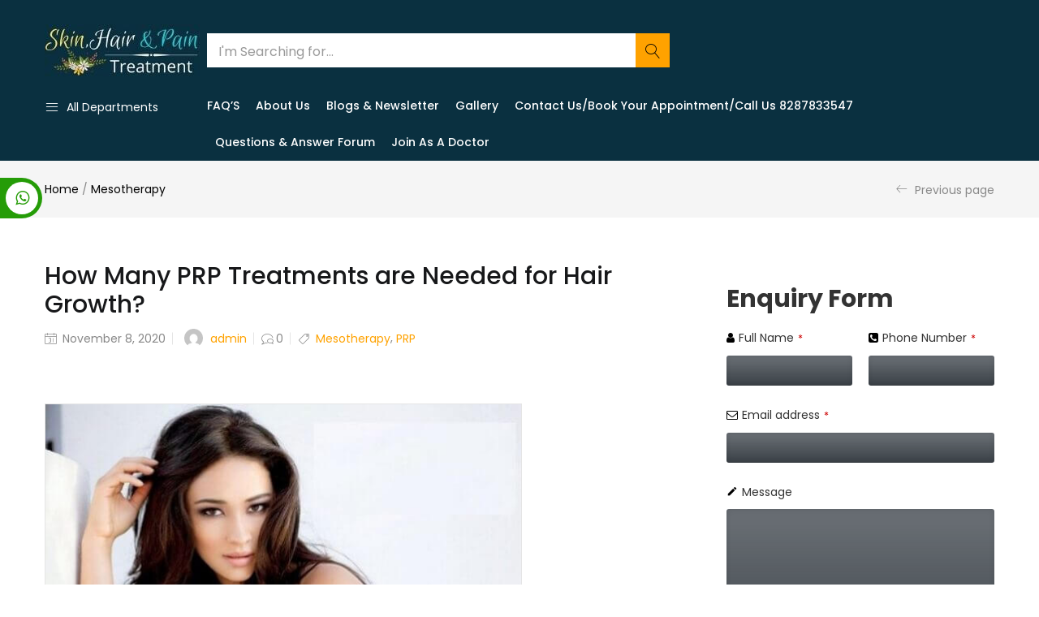

--- FILE ---
content_type: text/html; charset=UTF-8
request_url: https://skinhairandpaintreatment.com/how-many-prp-treatments-are-needed-for-hair-growth/
body_size: 52713
content:
<!DOCTYPE html>
<html lang="en" class="no-js">
<head>
	<meta charset="UTF-8" />
	<meta name="viewport" content="width=device-width, initial-scale=1" />
	<link rel="profile" href="//gmpg.org/xfn/11" />
	<script>!function(e,c){e[c]=e[c]+(e[c]&&" ")+"quform-js"}(document.documentElement,"className");</script><title>How Many PRP Treatments are Needed for Hair Growth? &#8211; Skin Hair and Pain Treatment</title>
<script type="text/javascript">var ajaxurl = "https://skinhairandpaintreatment.com/wp-admin/admin-ajax.php",ap_nonce 	= "bd81cee6b9",apTemplateUrl = "https://skinhairandpaintreatment.com/wp-content/plugins/anspress-question-answer/templates/js-template";apQuestionID = "0";aplang = {"loading":"Loading..","sending":"Sending request","file_size_error":"File size is bigger than 0.48 MB","attached_max":"You have already attached maximum numbers of allowed attachments","commented":"commented","comment":"Comment","cancel":"Cancel","update":"Update","your_comment":"Write your comment...","notifications":"Notifications","mark_all_seen":"Mark all as seen","search":"Search","no_permission_comments":"Sorry, you don't have permission to read comments."};disable_q_suggestion = "";</script><meta name='robots' content='max-image-preview:large' />
<link rel='dns-prefetch' href='//www.googletagmanager.com' />
<link rel='dns-prefetch' href='//fonts.googleapis.com' />
<link rel="alternate" type="application/rss+xml" title="Skin Hair and Pain Treatment &raquo; Feed" href="https://skinhairandpaintreatment.com/feed/" />
<link rel="alternate" type="application/rss+xml" title="Skin Hair and Pain Treatment &raquo; Comments Feed" href="https://skinhairandpaintreatment.com/comments/feed/" />
<link rel="alternate" type="application/rss+xml" title="Skin Hair and Pain Treatment &raquo; How Many PRP Treatments are Needed for Hair Growth? Comments Feed" href="https://skinhairandpaintreatment.com/how-many-prp-treatments-are-needed-for-hair-growth/feed/" />
<script type="text/javascript">
window._wpemojiSettings = {"baseUrl":"https:\/\/s.w.org\/images\/core\/emoji\/14.0.0\/72x72\/","ext":".png","svgUrl":"https:\/\/s.w.org\/images\/core\/emoji\/14.0.0\/svg\/","svgExt":".svg","source":{"concatemoji":"https:\/\/skinhairandpaintreatment.com\/wp-includes\/js\/wp-emoji-release.min.js?ver=6.1.1"}};
/*! This file is auto-generated */
!function(e,a,t){var n,r,o,i=a.createElement("canvas"),p=i.getContext&&i.getContext("2d");function s(e,t){var a=String.fromCharCode,e=(p.clearRect(0,0,i.width,i.height),p.fillText(a.apply(this,e),0,0),i.toDataURL());return p.clearRect(0,0,i.width,i.height),p.fillText(a.apply(this,t),0,0),e===i.toDataURL()}function c(e){var t=a.createElement("script");t.src=e,t.defer=t.type="text/javascript",a.getElementsByTagName("head")[0].appendChild(t)}for(o=Array("flag","emoji"),t.supports={everything:!0,everythingExceptFlag:!0},r=0;r<o.length;r++)t.supports[o[r]]=function(e){if(p&&p.fillText)switch(p.textBaseline="top",p.font="600 32px Arial",e){case"flag":return s([127987,65039,8205,9895,65039],[127987,65039,8203,9895,65039])?!1:!s([55356,56826,55356,56819],[55356,56826,8203,55356,56819])&&!s([55356,57332,56128,56423,56128,56418,56128,56421,56128,56430,56128,56423,56128,56447],[55356,57332,8203,56128,56423,8203,56128,56418,8203,56128,56421,8203,56128,56430,8203,56128,56423,8203,56128,56447]);case"emoji":return!s([129777,127995,8205,129778,127999],[129777,127995,8203,129778,127999])}return!1}(o[r]),t.supports.everything=t.supports.everything&&t.supports[o[r]],"flag"!==o[r]&&(t.supports.everythingExceptFlag=t.supports.everythingExceptFlag&&t.supports[o[r]]);t.supports.everythingExceptFlag=t.supports.everythingExceptFlag&&!t.supports.flag,t.DOMReady=!1,t.readyCallback=function(){t.DOMReady=!0},t.supports.everything||(n=function(){t.readyCallback()},a.addEventListener?(a.addEventListener("DOMContentLoaded",n,!1),e.addEventListener("load",n,!1)):(e.attachEvent("onload",n),a.attachEvent("onreadystatechange",function(){"complete"===a.readyState&&t.readyCallback()})),(e=t.source||{}).concatemoji?c(e.concatemoji):e.wpemoji&&e.twemoji&&(c(e.twemoji),c(e.wpemoji)))}(window,document,window._wpemojiSettings);
</script>
<style type="text/css">
img.wp-smiley,
img.emoji {
	display: inline !important;
	border: none !important;
	box-shadow: none !important;
	height: 1em !important;
	width: 1em !important;
	margin: 0 0.07em !important;
	vertical-align: -0.1em !important;
	background: none !important;
	padding: 0 !important;
}
</style>
	<link rel='stylesheet' id='anspress-fonts-css' href='https://skinhairandpaintreatment.com/wp-content/plugins/anspress-question-answer/templates/css/fonts.css?ver=4.3.0' type='text/css' media='all' />
<link rel='stylesheet' id='anspress-main-css' href='https://skinhairandpaintreatment.com/wp-content/plugins/anspress-question-answer/templates/css/main.css?ver=4.3.0' type='text/css' media='all' />
<style id='anspress-main-inline-css' type='text/css'>

		#anspress .ap-q-cells{
				margin-left: 60px;
		}
		#anspress .ap-a-cells{
				margin-left: 60px;
		}
</style>
<link rel='stylesheet' id='ap-overrides-css' href='https://skinhairandpaintreatment.com/wp-content/plugins/anspress-question-answer/templates/css/overrides.css?v=4.3.0&#038;ver=4.3.0' type='text/css' media='all' />
<link rel='stylesheet' id='wp-block-library-css' href='https://skinhairandpaintreatment.com/wp-includes/css/dist/block-library/style.min.css?ver=6.1.1' type='text/css' media='all' />
<link rel='stylesheet' id='wc-blocks-vendors-style-css' href='https://skinhairandpaintreatment.com/wp-content/plugins/woocommerce/packages/woocommerce-blocks/build/wc-blocks-vendors-style.css?ver=10.0.4' type='text/css' media='all' />
<link rel='stylesheet' id='wc-blocks-style-css' href='https://skinhairandpaintreatment.com/wp-content/plugins/woocommerce/packages/woocommerce-blocks/build/wc-blocks-style.css?ver=10.0.4' type='text/css' media='all' />
<link rel='stylesheet' id='editorskit-frontend-css' href='https://skinhairandpaintreatment.com/wp-content/plugins/block-options/build/style.build.css?ver=new' type='text/css' media='all' />
<link rel='stylesheet' id='classic-theme-styles-css' href='https://skinhairandpaintreatment.com/wp-includes/css/classic-themes.min.css?ver=1' type='text/css' media='all' />
<style id='global-styles-inline-css' type='text/css'>
body{--wp--preset--color--black: #000000;--wp--preset--color--cyan-bluish-gray: #abb8c3;--wp--preset--color--white: #ffffff;--wp--preset--color--pale-pink: #f78da7;--wp--preset--color--vivid-red: #cf2e2e;--wp--preset--color--luminous-vivid-orange: #ff6900;--wp--preset--color--luminous-vivid-amber: #fcb900;--wp--preset--color--light-green-cyan: #7bdcb5;--wp--preset--color--vivid-green-cyan: #00d084;--wp--preset--color--pale-cyan-blue: #8ed1fc;--wp--preset--color--vivid-cyan-blue: #0693e3;--wp--preset--color--vivid-purple: #9b51e0;--wp--preset--gradient--vivid-cyan-blue-to-vivid-purple: linear-gradient(135deg,rgba(6,147,227,1) 0%,rgb(155,81,224) 100%);--wp--preset--gradient--light-green-cyan-to-vivid-green-cyan: linear-gradient(135deg,rgb(122,220,180) 0%,rgb(0,208,130) 100%);--wp--preset--gradient--luminous-vivid-amber-to-luminous-vivid-orange: linear-gradient(135deg,rgba(252,185,0,1) 0%,rgba(255,105,0,1) 100%);--wp--preset--gradient--luminous-vivid-orange-to-vivid-red: linear-gradient(135deg,rgba(255,105,0,1) 0%,rgb(207,46,46) 100%);--wp--preset--gradient--very-light-gray-to-cyan-bluish-gray: linear-gradient(135deg,rgb(238,238,238) 0%,rgb(169,184,195) 100%);--wp--preset--gradient--cool-to-warm-spectrum: linear-gradient(135deg,rgb(74,234,220) 0%,rgb(151,120,209) 20%,rgb(207,42,186) 40%,rgb(238,44,130) 60%,rgb(251,105,98) 80%,rgb(254,248,76) 100%);--wp--preset--gradient--blush-light-purple: linear-gradient(135deg,rgb(255,206,236) 0%,rgb(152,150,240) 100%);--wp--preset--gradient--blush-bordeaux: linear-gradient(135deg,rgb(254,205,165) 0%,rgb(254,45,45) 50%,rgb(107,0,62) 100%);--wp--preset--gradient--luminous-dusk: linear-gradient(135deg,rgb(255,203,112) 0%,rgb(199,81,192) 50%,rgb(65,88,208) 100%);--wp--preset--gradient--pale-ocean: linear-gradient(135deg,rgb(255,245,203) 0%,rgb(182,227,212) 50%,rgb(51,167,181) 100%);--wp--preset--gradient--electric-grass: linear-gradient(135deg,rgb(202,248,128) 0%,rgb(113,206,126) 100%);--wp--preset--gradient--midnight: linear-gradient(135deg,rgb(2,3,129) 0%,rgb(40,116,252) 100%);--wp--preset--duotone--dark-grayscale: url('#wp-duotone-dark-grayscale');--wp--preset--duotone--grayscale: url('#wp-duotone-grayscale');--wp--preset--duotone--purple-yellow: url('#wp-duotone-purple-yellow');--wp--preset--duotone--blue-red: url('#wp-duotone-blue-red');--wp--preset--duotone--midnight: url('#wp-duotone-midnight');--wp--preset--duotone--magenta-yellow: url('#wp-duotone-magenta-yellow');--wp--preset--duotone--purple-green: url('#wp-duotone-purple-green');--wp--preset--duotone--blue-orange: url('#wp-duotone-blue-orange');--wp--preset--font-size--small: 13px;--wp--preset--font-size--medium: 20px;--wp--preset--font-size--large: 36px;--wp--preset--font-size--x-large: 42px;--wp--preset--spacing--20: 0.44rem;--wp--preset--spacing--30: 0.67rem;--wp--preset--spacing--40: 1rem;--wp--preset--spacing--50: 1.5rem;--wp--preset--spacing--60: 2.25rem;--wp--preset--spacing--70: 3.38rem;--wp--preset--spacing--80: 5.06rem;}:where(.is-layout-flex){gap: 0.5em;}body .is-layout-flow > .alignleft{float: left;margin-inline-start: 0;margin-inline-end: 2em;}body .is-layout-flow > .alignright{float: right;margin-inline-start: 2em;margin-inline-end: 0;}body .is-layout-flow > .aligncenter{margin-left: auto !important;margin-right: auto !important;}body .is-layout-constrained > .alignleft{float: left;margin-inline-start: 0;margin-inline-end: 2em;}body .is-layout-constrained > .alignright{float: right;margin-inline-start: 2em;margin-inline-end: 0;}body .is-layout-constrained > .aligncenter{margin-left: auto !important;margin-right: auto !important;}body .is-layout-constrained > :where(:not(.alignleft):not(.alignright):not(.alignfull)){max-width: var(--wp--style--global--content-size);margin-left: auto !important;margin-right: auto !important;}body .is-layout-constrained > .alignwide{max-width: var(--wp--style--global--wide-size);}body .is-layout-flex{display: flex;}body .is-layout-flex{flex-wrap: wrap;align-items: center;}body .is-layout-flex > *{margin: 0;}:where(.wp-block-columns.is-layout-flex){gap: 2em;}.has-black-color{color: var(--wp--preset--color--black) !important;}.has-cyan-bluish-gray-color{color: var(--wp--preset--color--cyan-bluish-gray) !important;}.has-white-color{color: var(--wp--preset--color--white) !important;}.has-pale-pink-color{color: var(--wp--preset--color--pale-pink) !important;}.has-vivid-red-color{color: var(--wp--preset--color--vivid-red) !important;}.has-luminous-vivid-orange-color{color: var(--wp--preset--color--luminous-vivid-orange) !important;}.has-luminous-vivid-amber-color{color: var(--wp--preset--color--luminous-vivid-amber) !important;}.has-light-green-cyan-color{color: var(--wp--preset--color--light-green-cyan) !important;}.has-vivid-green-cyan-color{color: var(--wp--preset--color--vivid-green-cyan) !important;}.has-pale-cyan-blue-color{color: var(--wp--preset--color--pale-cyan-blue) !important;}.has-vivid-cyan-blue-color{color: var(--wp--preset--color--vivid-cyan-blue) !important;}.has-vivid-purple-color{color: var(--wp--preset--color--vivid-purple) !important;}.has-black-background-color{background-color: var(--wp--preset--color--black) !important;}.has-cyan-bluish-gray-background-color{background-color: var(--wp--preset--color--cyan-bluish-gray) !important;}.has-white-background-color{background-color: var(--wp--preset--color--white) !important;}.has-pale-pink-background-color{background-color: var(--wp--preset--color--pale-pink) !important;}.has-vivid-red-background-color{background-color: var(--wp--preset--color--vivid-red) !important;}.has-luminous-vivid-orange-background-color{background-color: var(--wp--preset--color--luminous-vivid-orange) !important;}.has-luminous-vivid-amber-background-color{background-color: var(--wp--preset--color--luminous-vivid-amber) !important;}.has-light-green-cyan-background-color{background-color: var(--wp--preset--color--light-green-cyan) !important;}.has-vivid-green-cyan-background-color{background-color: var(--wp--preset--color--vivid-green-cyan) !important;}.has-pale-cyan-blue-background-color{background-color: var(--wp--preset--color--pale-cyan-blue) !important;}.has-vivid-cyan-blue-background-color{background-color: var(--wp--preset--color--vivid-cyan-blue) !important;}.has-vivid-purple-background-color{background-color: var(--wp--preset--color--vivid-purple) !important;}.has-black-border-color{border-color: var(--wp--preset--color--black) !important;}.has-cyan-bluish-gray-border-color{border-color: var(--wp--preset--color--cyan-bluish-gray) !important;}.has-white-border-color{border-color: var(--wp--preset--color--white) !important;}.has-pale-pink-border-color{border-color: var(--wp--preset--color--pale-pink) !important;}.has-vivid-red-border-color{border-color: var(--wp--preset--color--vivid-red) !important;}.has-luminous-vivid-orange-border-color{border-color: var(--wp--preset--color--luminous-vivid-orange) !important;}.has-luminous-vivid-amber-border-color{border-color: var(--wp--preset--color--luminous-vivid-amber) !important;}.has-light-green-cyan-border-color{border-color: var(--wp--preset--color--light-green-cyan) !important;}.has-vivid-green-cyan-border-color{border-color: var(--wp--preset--color--vivid-green-cyan) !important;}.has-pale-cyan-blue-border-color{border-color: var(--wp--preset--color--pale-cyan-blue) !important;}.has-vivid-cyan-blue-border-color{border-color: var(--wp--preset--color--vivid-cyan-blue) !important;}.has-vivid-purple-border-color{border-color: var(--wp--preset--color--vivid-purple) !important;}.has-vivid-cyan-blue-to-vivid-purple-gradient-background{background: var(--wp--preset--gradient--vivid-cyan-blue-to-vivid-purple) !important;}.has-light-green-cyan-to-vivid-green-cyan-gradient-background{background: var(--wp--preset--gradient--light-green-cyan-to-vivid-green-cyan) !important;}.has-luminous-vivid-amber-to-luminous-vivid-orange-gradient-background{background: var(--wp--preset--gradient--luminous-vivid-amber-to-luminous-vivid-orange) !important;}.has-luminous-vivid-orange-to-vivid-red-gradient-background{background: var(--wp--preset--gradient--luminous-vivid-orange-to-vivid-red) !important;}.has-very-light-gray-to-cyan-bluish-gray-gradient-background{background: var(--wp--preset--gradient--very-light-gray-to-cyan-bluish-gray) !important;}.has-cool-to-warm-spectrum-gradient-background{background: var(--wp--preset--gradient--cool-to-warm-spectrum) !important;}.has-blush-light-purple-gradient-background{background: var(--wp--preset--gradient--blush-light-purple) !important;}.has-blush-bordeaux-gradient-background{background: var(--wp--preset--gradient--blush-bordeaux) !important;}.has-luminous-dusk-gradient-background{background: var(--wp--preset--gradient--luminous-dusk) !important;}.has-pale-ocean-gradient-background{background: var(--wp--preset--gradient--pale-ocean) !important;}.has-electric-grass-gradient-background{background: var(--wp--preset--gradient--electric-grass) !important;}.has-midnight-gradient-background{background: var(--wp--preset--gradient--midnight) !important;}.has-small-font-size{font-size: var(--wp--preset--font-size--small) !important;}.has-medium-font-size{font-size: var(--wp--preset--font-size--medium) !important;}.has-large-font-size{font-size: var(--wp--preset--font-size--large) !important;}.has-x-large-font-size{font-size: var(--wp--preset--font-size--x-large) !important;}
.wp-block-navigation a:where(:not(.wp-element-button)){color: inherit;}
:where(.wp-block-columns.is-layout-flex){gap: 2em;}
.wp-block-pullquote{font-size: 1.5em;line-height: 1.6;}
</style>
<link rel='stylesheet' id='rs-plugin-settings-css' href='https://skinhairandpaintreatment.com/wp-content/plugins/revslider/public/assets/css/rs6.css?ver=6.2.22' type='text/css' media='all' />
<style id='rs-plugin-settings-inline-css' type='text/css'>
#rs-demo-id {}
</style>
<link rel='stylesheet' id='woocommerce-layout-css' href='https://skinhairandpaintreatment.com/wp-content/plugins/woocommerce/assets/css/woocommerce-layout.css?ver=7.7.0' type='text/css' media='all' />
<link rel='stylesheet' id='woocommerce-smallscreen-css' href='https://skinhairandpaintreatment.com/wp-content/plugins/woocommerce/assets/css/woocommerce-smallscreen.css?ver=7.7.0' type='text/css' media='only screen and (max-width: 768px)' />
<link rel='stylesheet' id='woocommerce-general-css' href='https://skinhairandpaintreatment.com/wp-content/plugins/woocommerce/assets/css/woocommerce.css?ver=7.7.0' type='text/css' media='all' />
<style id='woocommerce-inline-inline-css' type='text/css'>
.woocommerce form .form-row .required { visibility: visible; }
</style>
<link rel='stylesheet' id='quform-css' href='https://skinhairandpaintreatment.com/wp-content/plugins/quform/cache/quform.css?ver=1637651110' type='text/css' media='all' />
<link rel='stylesheet' id='ivory-search-styles-css' href='https://skinhairandpaintreatment.com/wp-content/plugins/add-search-to-menu/public/css/ivory-search.min.css?ver=5.5.1' type='text/css' media='all' />
<link rel='stylesheet' id='urna-theme-fonts-css' href='https://fonts.googleapis.com/css?family=Poppins%3A400%2C500%2C600%2C700&#038;subset=latin%2Clatin-ext&#038;display=swap' type='text/css' media='all' />
<link rel='stylesheet' id='bootstrap-css' href='https://skinhairandpaintreatment.com/wp-content/themes/urna/css/bootstrap.css?ver=3.3.7' type='text/css' media='all' />
<link rel='stylesheet' id='elementor-frontend-legacy-css' href='https://skinhairandpaintreatment.com/wp-content/plugins/elementor/assets/css/frontend-legacy.min.css?ver=3.13.3' type='text/css' media='all' />
<link rel='stylesheet' id='elementor-frontend-css' href='https://skinhairandpaintreatment.com/wp-content/plugins/elementor/assets/css/frontend.min.css?ver=3.13.3' type='text/css' media='all' />
<link rel='stylesheet' id='urna-template-css' href='https://skinhairandpaintreatment.com/wp-content/themes/urna/css/template.css?ver=1.0' type='text/css' media='all' />
<style id='urna-template-inline-css' type='text/css'>
.vc_custom_1603351879790{background-color: #0a3040 !important;}.vc_custom_1603351984145{background-color: #0a3040 !important;}
</style>
<link rel='stylesheet' id='urna-skin-css' href='https://skinhairandpaintreatment.com/wp-content/themes/urna/css/skins/marketplace-v1/type.css?ver=1.0' type='text/css' media='all' />
<link rel='stylesheet' id='urna-style-css' href='https://skinhairandpaintreatment.com/wp-content/themes/urna/style.css?ver=1.0' type='text/css' media='all' />
<style id='urna-style-inline-css' type='text/css'>
/* Theme Options Styles *//* Custom Color (skin) *//* check main color *//*color*//*background*/.btn-theme-2:hover,.woocommerce-pagination a.button:hover,.widget_price_filter .price_slider_amount .button:hover,.tbay-addon.tbay-addon-banner .tbay-addon-content .button:hover,.tbay-addon-newsletter input[type="submit"]:hover,.tbay-addon-newsletter button[type="submit"]:hover,.widget-newletter input[type="submit"]:hover,.widget-newletter button[type="submit"]:hover,.post-list .readmore:hover,.post-grid .readmore:hover,.entry-single .entry-description a:hover,.entry-single .author-info .all-post:hover,.post-password-form input[type=submit]:hover,#comments #respond .form-submit input:hover,#reviews #respond .form-submit input:hover,.wpcf7-form .form-horizontal .wpcf7-submit:hover,.page-404 .page-content .backtohome:hover,.woocommerce .yith-wfbt-submit-block .yith-wfbt-submit-button-remove:hover,body table.compare-list .add-to-cart td a.button:hover,body table.compare-list .add-to-cart td a.button + a:hover,input#ywqa-submit-question:hover,div#new-answer-header .ywqa_submit_answer:hover,.woocommerce table.wishlist_table.shop_table .product-add-to-cart .add-cart a:hover,.wishlist_table.mobile .product-add-to-cart .add-cart a:hover,.products-list .product-block .group-buttons > div.add-cart a:hover,.top-cart .tbay-dropdown-cart ul.cart_empty a.wc-continue:hover,.top-cart .cart_list.woocommerce-mini-cart + .woocommerce-mini-cart__total + .woocommerce-mini-cart__buttons a.checkout:hover,.top-cart .group-button p.buttons a.button.checkout:hover,.woocommerce button.button[name="track"]:hover,.singular-shop div.product .single_add_to_cart_button:hover,#sticky-menu-bar #sticky-custom-add-to-cart:hover,.cart_totals .wc-proceed-to-checkout a.checkout-button:hover,.coupon .box input[type=submit]:hover,.woocommerce form.login > p.last .button:hover,.woocommerce form.register > p.last .button:hover,.woocommerce-order-received .order-again a:hover,.woocommerce form.checkout_coupon > p.form-row-last .button:hover,.woocommerce-checkout-payment .place-order button.button.alt:hover,#custom-register input.submit_button:hover,#custom-login input.submit_button:hover,input[type="submit"].dokan-btn:hover,.dokan-btn-theme:hover,.dokan-btn-success:hover,.dokan-dashboard .wpuf-form-add.wpuf-style ul.wpuf-form .wpuf-submit input[type=submit]:hover,#dokan-seller-listing-wrap .store-footer > a:hover,.dokan-orders-content #dokan-order-status-form a.dokan-cancel-status:hover,.wcmp_regi_main .register .button:hover,#report_abuse_form button.submit-report-abuse:hover,.vendor_sidebar .widget_wcmp_quick_info #respond input#submit:hover,#wcmp-store-conatiner .wcmp-store-locator-wrap .wcmp-store-map-pagination .vendor_sort input[type="submit"]:hover,#wcmp-store-conatiner .wcmp-store-map-filter input[type="submit"]:hover,#wcfm-main-contentainer .wcfm-membership-wrapper input[type="submit"]:hover,#wcfm-main-contentainer .wcfm_form_simple_submit_wrapper .wcfm_submit_button:hover,.wcfm_popup_wrapper .wcfm_popup_button:hover,#wcfmmp-store #reviews .add_review button:hover,.form-row input[name="apply_for_vendor_submit"]:hover,form.wcv-form .wcv-button[type="submit"]:hover,.dashboard .wcv-dashboard-navigation ~ form input[type="submit"]:hover,.shop_settings input[name="vendor_application_submit"]:hover,form[name="export_orders"] input:hover,.wcvendors-pro-dashboard-wrapper input#update_button:hover,.wcvendors-pro-dashboard-wrapper .wcv-search-form .wcv-button:hover,.wcv-form .control-group .control > input.wcv-button:hover:not(#clear_button),table.wcvendors-table-order .wcv-shade.wcv-fade .order_note_form input[type="submit"]:hover,table.wcvendors-table-order form #tracking_number_save_button:hover,form#wcv-store-settings input#store_save_button:hover,.wcv_store_search form input[type="submit"]:hover,.wcv_vendor_search form input[type="submit"]:hover,.wpmc-steps-wrapper ~ .wpmc-nav-wrapper button[type="button"]:hover,.btn-theme-2:focus,.woocommerce-pagination a.button:focus,.widget_price_filter .price_slider_amount .button:focus,.tbay-addon.tbay-addon-banner .tbay-addon-content .button:focus,.tbay-addon-newsletter input[type="submit"]:focus,.tbay-addon-newsletter button[type="submit"]:focus,.widget-newletter input[type="submit"]:focus,.widget-newletter button[type="submit"]:focus,.post-list .readmore:focus,.post-grid .readmore:focus,.entry-single .entry-description a:focus,.entry-single .author-info .all-post:focus,.post-password-form input[type=submit]:focus,#comments #respond .form-submit input:focus,#reviews #respond .form-submit input:focus,.wpcf7-form .form-horizontal .wpcf7-submit:focus,.page-404 .page-content .backtohome:focus,.woocommerce .yith-wfbt-submit-block .yith-wfbt-submit-button-remove:focus,body table.compare-list .add-to-cart td a.button:focus,body table.compare-list .add-to-cart td a.button + a:focus,input#ywqa-submit-question:focus,div#new-answer-header .ywqa_submit_answer:focus,.woocommerce table.wishlist_table.shop_table .product-add-to-cart .add-cart a:focus,.wishlist_table.mobile .product-add-to-cart .add-cart a:focus,.products-list .product-block .group-buttons > div.add-cart a:focus,.top-cart .tbay-dropdown-cart ul.cart_empty a.wc-continue:focus,.top-cart .cart_list.woocommerce-mini-cart + .woocommerce-mini-cart__total + .woocommerce-mini-cart__buttons a.checkout:focus,.top-cart .group-button p.buttons a.button.checkout:focus,.woocommerce button.button[name="track"]:focus,.singular-shop div.product .single_add_to_cart_button:focus,#sticky-menu-bar #sticky-custom-add-to-cart:focus,.cart_totals .wc-proceed-to-checkout a.checkout-button:focus,.coupon .box input[type=submit]:focus,.woocommerce form.login > p.last .button:focus,.woocommerce form.register > p.last .button:focus,.woocommerce-order-received .order-again a:focus,.woocommerce form.checkout_coupon > p.form-row-last .button:focus,.woocommerce-checkout-payment .place-order button.button.alt:focus,#custom-register input.submit_button:focus,#custom-login input.submit_button:focus,input[type="submit"].dokan-btn:focus,.dokan-btn-theme:focus,.dokan-btn-success:focus,.dokan-dashboard .wpuf-form-add.wpuf-style ul.wpuf-form .wpuf-submit input[type=submit]:focus,#dokan-seller-listing-wrap .store-footer > a:focus,.dokan-orders-content #dokan-order-status-form a.dokan-cancel-status:focus,.wcmp_regi_main .register .button:focus,#report_abuse_form button.submit-report-abuse:focus,.vendor_sidebar .widget_wcmp_quick_info #respond input#submit:focus,#wcmp-store-conatiner .wcmp-store-locator-wrap .wcmp-store-map-pagination .vendor_sort input[type="submit"]:focus,#wcmp-store-conatiner .wcmp-store-map-filter input[type="submit"]:focus,#wcfm-main-contentainer .wcfm-membership-wrapper input[type="submit"]:focus,#wcfm-main-contentainer .wcfm_form_simple_submit_wrapper .wcfm_submit_button:focus,.wcfm_popup_wrapper .wcfm_popup_button:focus,#wcfmmp-store #reviews .add_review button:focus,.form-row input[name="apply_for_vendor_submit"]:focus,form.wcv-form .wcv-button[type="submit"]:focus,.dashboard .wcv-dashboard-navigation ~ form input[type="submit"]:focus,.shop_settings input[name="vendor_application_submit"]:focus,form[name="export_orders"] input:focus,.wcvendors-pro-dashboard-wrapper input#update_button:focus,.wcvendors-pro-dashboard-wrapper .wcv-search-form .wcv-button:focus,.wcv-form .control-group .control > input.wcv-button:focus:not(#clear_button),table.wcvendors-table-order .wcv-shade.wcv-fade .order_note_form input[type="submit"]:focus,table.wcvendors-table-order form #tracking_number_save_button:focus,form#wcv-store-settings input#store_save_button:focus,.wcv_store_search form input[type="submit"]:focus,.wcv_vendor_search form input[type="submit"]:focus,.wpmc-steps-wrapper ~ .wpmc-nav-wrapper button[type="button"]:focus,.btn-theme-2:active:hover,.woocommerce-pagination a.button:active:hover,.widget_price_filter .price_slider_amount .button:active:hover,.tbay-addon.tbay-addon-banner .tbay-addon-content .button:active:hover,.tbay-addon-newsletter input[type="submit"]:active:hover,.tbay-addon-newsletter button[type="submit"]:active:hover,.widget-newletter input[type="submit"]:active:hover,.widget-newletter button[type="submit"]:active:hover,.post-list .readmore:active:hover,.post-grid .readmore:active:hover,.entry-single .entry-description a:active:hover,.entry-single .author-info .all-post:active:hover,.post-password-form input[type=submit]:active:hover,#comments #respond .form-submit input:active:hover,#reviews #respond .form-submit input:active:hover,.wpcf7-form .form-horizontal .wpcf7-submit:active:hover,.page-404 .page-content .backtohome:active:hover,.woocommerce .yith-wfbt-submit-block .yith-wfbt-submit-button-remove:active:hover,body table.compare-list .add-to-cart td a.button:active:hover,body table.compare-list .add-to-cart td a.button + a:active:hover,input#ywqa-submit-question:active:hover,div#new-answer-header .ywqa_submit_answer:active:hover,.woocommerce table.wishlist_table.shop_table .product-add-to-cart .add-cart a:active:hover,.wishlist_table.mobile .product-add-to-cart .add-cart a:active:hover,.products-list .product-block .group-buttons > div.add-cart a:active:hover,.top-cart .tbay-dropdown-cart ul.cart_empty a.wc-continue:active:hover,.top-cart .cart_list.woocommerce-mini-cart + .woocommerce-mini-cart__total + .woocommerce-mini-cart__buttons a.checkout:active:hover,.top-cart .group-button p.buttons a.button.checkout:active:hover,.woocommerce button.button[name="track"]:active:hover,.singular-shop div.product .single_add_to_cart_button:active:hover,#sticky-menu-bar #sticky-custom-add-to-cart:active:hover,.cart_totals .wc-proceed-to-checkout a.checkout-button:active:hover,.coupon .box input[type=submit]:active:hover,.woocommerce form.login > p.last .button:active:hover,.woocommerce form.register > p.last .button:active:hover,.woocommerce-order-received .order-again a:active:hover,.woocommerce form.checkout_coupon > p.form-row-last .button:active:hover,.woocommerce-checkout-payment .place-order button.button.alt:active:hover,#custom-register input.submit_button:active:hover,#custom-login input.submit_button:active:hover,input[type="submit"].dokan-btn:active:hover,.dokan-btn-theme:active:hover,.dokan-btn-success:active:hover,.dokan-dashboard .wpuf-form-add.wpuf-style ul.wpuf-form .wpuf-submit input[type=submit]:active:hover,#dokan-seller-listing-wrap .store-footer > a:active:hover,.dokan-orders-content #dokan-order-status-form a.dokan-cancel-status:active:hover,.wcmp_regi_main .register .button:active:hover,#report_abuse_form button.submit-report-abuse:active:hover,.vendor_sidebar .widget_wcmp_quick_info #respond input#submit:active:hover,#wcmp-store-conatiner .wcmp-store-locator-wrap .wcmp-store-map-pagination .vendor_sort input[type="submit"]:active:hover,#wcmp-store-conatiner .wcmp-store-map-filter input[type="submit"]:active:hover,#wcfm-main-contentainer .wcfm-membership-wrapper input[type="submit"]:active:hover,#wcfm-main-contentainer .wcfm_form_simple_submit_wrapper .wcfm_submit_button:active:hover,.wcfm_popup_wrapper .wcfm_popup_button:active:hover,#wcfmmp-store #reviews .add_review button:active:hover,.form-row input[name="apply_for_vendor_submit"]:active:hover,form.wcv-form .wcv-button[type="submit"]:active:hover,.dashboard .wcv-dashboard-navigation ~ form input[type="submit"]:active:hover,.shop_settings input[name="vendor_application_submit"]:active:hover,form[name="export_orders"] input:active:hover,.wcvendors-pro-dashboard-wrapper input#update_button:active:hover,.wcvendors-pro-dashboard-wrapper .wcv-search-form .wcv-button:active:hover,.wcv-form .control-group .control > input.wcv-button:active:hover:not(#clear_button),table.wcvendors-table-order .wcv-shade.wcv-fade .order_note_form input[type="submit"]:active:hover,table.wcvendors-table-order form #tracking_number_save_button:active:hover,form#wcv-store-settings input#store_save_button:active:hover,.wcv_store_search form input[type="submit"]:active:hover,.wcv_vendor_search form input[type="submit"]:active:hover,.wpmc-steps-wrapper ~ .wpmc-nav-wrapper button[type="button"]:active:hover {background: #e59100;border-color: #e59100;}/**Fix theme color important**/.product-block .wcfmmp_sold_by_wrapper a:hover,.product-block .wcfmmp_sold_by_wrapper a:focus {color: #ffa200 !important;}.site-header .logo img {max-width: 191px;}.site-header .logo img {}/*Tablet*/@media (max-width: 1199px)  and (min-width: 768px) {/*color*/.tbay-search-mobile .sumo_product_cat .optWrapper .options li.opt.selected,.tbay-search-mobile .sumo_category .optWrapper .options li.opt.selected,#custom-login-wrapper .modal-content .modal-body .nav-tabs li.active a,.active-search-mobile .tbay-search-mobile .count,#tbay-mobile-menu-navbar.search-mobile-focus .tbay-search-mobile .count,.image-mains .show-mobile > div .yith-wcwl-wishlistexistsbrowse.show i {color: #ffa200;}/*background*/.tbay-search-mobile .form-group .input-group .button-group .button-search.icon {background-color: #ffa200;}/*Border*/.tbay-search-mobile .sumo_product_cat .optWrapper .options li.opt.selected,.tbay-search-mobile .sumo_category .optWrapper .options li.opt.selected,.tbay-search-mobile .sumo_product_cat .optWrapper .options li.opt:last-child.selected,.tbay-search-mobile .sumo_category .optWrapper .options li.opt:last-child.selected {border-color: #ffa200;}}/*Mobile*/@media (max-width: 767px) {/*color*/.footer-device-mobile > * a:hover,.footer-device-mobile > *.active a,.footer-device-mobile > *.active a i , body.woocommerce-wishlist .footer-device-mobile > .device-wishlist a,body.woocommerce-wishlist .footer-device-mobile > .device-wishlist a i,.products-list .product-block .group-buttons > div + div.button-wishlist .yith-wcwl-add-to-wishlist.exists a,.product-block .button-wishlist.shown-mobile > div .yith-wcwl-wishlistaddedbrowse a,.product-block .button-wishlist.shown-mobile > div .yith-wcwl-wishlistexistsbrowse a,.woocommerce table.shop_table.my_account_orders > tbody > tr > td .woocommerce-Price-amount,.woocommerce table.shop_table.dokan-rma-order-item-table > tbody > tr > td .woocommerce-Price-amount,.tbay-search-mobile .sumo_product_cat .optWrapper .options li.opt.selected,.tbay-search-mobile .sumo_category .optWrapper .options li.opt.selected,#custom-login-wrapper .modal-content .modal-body .nav-tabs li.active a,.active-search-mobile .tbay-search-mobile .count,#tbay-mobile-menu-navbar.search-mobile-focus .tbay-search-mobile .count,.image-mains .show-mobile > div .yith-wcwl-wishlistexistsbrowse.show i {color: #ffa200;}/*background*/.topbar-device-mobile .top-cart a.wc-continue,.tbay-show-cart-mobile .product-block div.add-cart a,.tbay-addon-newsletter .input-group-btn input,.tbay-search-mobile .form-group .input-group .button-group .button-search.icon {background-color: #ffa200;}/*Border*/.topbar-device-mobile .top-cart a.wc-continue,.tbay-search-mobile .sumo_product_cat .optWrapper .options li.opt.selected,.tbay-search-mobile .sumo_category .optWrapper .options li.opt.selected,.tbay-search-mobile .sumo_product_cat .optWrapper .options li.opt:last-child.selected,.tbay-search-mobile .sumo_category .optWrapper .options li.opt:last-child.selected {border-color: #ffa200;}}/*No edit code customize*/@media (max-width: 1199px)  and (min-width: 768px) {/*color*/.footer-device-mobile > * a:hover,.footer-device-mobile > *.active a,.footer-device-mobile > *.active a i , body.woocommerce-wishlist .footer-device-mobile > .device-wishlist a,body.woocommerce-wishlist .footer-device-mobile > .device-wishlist a i,.vc_tta-container .vc_tta-panel.vc_active .vc_tta-panel-title > a span,.cart_totals table .order-total .woocs_special_price_code {color: #ffa200;}/*background*/.topbar-device-mobile .top-cart a.wc-continue,.tbay-addon-newletter .input-group-btn input {background-color: #ffa200;}/*Border*/.topbar-device-mobile .top-cart a.wc-continue {border-color: #ffa200;}}@media (max-width: 1199px) {/* Limit logo image height for mobile according to mobile header height */.mobile-logo a img {max-width: 130px;}.mobile-logo a img {}}.woocommerce .product span.onsale > span,.image-mains span.onsale .saled,.image-mains span.onsale .featured {}#shop-now.has-buy-now .tbay-buy-now.button, #shop-now.has-buy-now .tbay-buy-now.button.disabled {background-color: #0a3040;}#shop-now.has-buy-now .tbay-buy-now.button:not(.disabled):hover, #shop-now.has-buy-now .tbay-buy-now.button:not(.disabled):focus {background: #092b39;}}/* Custom CSS */@media (max-width:767px){#message-purchased {display: none !important;}}.tbay-custom-language img {height: 10px;}.owl-carousel.slick-slider > .slick-arrow:hover {color: #fff;}.dokan-dashboard .dokan-dashboard-wrap {padding-top: 30px;}@media (min-width: 1702px){body.tbay-homepage-demo .main-content {width: 1120px;}}
/* Customize Skin Color*/.has-after:after,.post .entry-category.type-2 a:after,.entry-meta-list .entry-author a:after,.entry-single .entry-category a:after,.woocommerce form.login .lost_password a:after,.woocommerce form.register .lost_password a:after,.woocommerce form.register .wcfmmp_become_vendor_link a:after,.tbay-search-form .button-group , .text-label , .icon-preview-box:hover .preview,#awesome-font .fontawesome-icon-list .fa-hover:hover .preview,.carousel .carousel-indicators .active,.cart-dropdown .cart-icon .mini-cart-items,.dokan-dashboard .dokan-dash-sidebar ul.dokan-dashboard-menu li.active,.dokan-dashboard .dokan-dash-sidebar ul.dokan-dashboard-menu li:hover , .btn-theme-2,.woocommerce-pagination a.button,.widget_price_filter .price_slider_amount .button,.tbay-addon.tbay-addon-banner .tbay-addon-content .button,.tbay-addon-newsletter input[type=submit], .tbay-addon-newsletter button[type=submit],.widget-newletter input[type=submit], .widget-newletter button[type=submit],.post-list .readmore,.post-grid .readmore,.entry-single .entry-description a,.entry-single .author-info .all-post,.post-password-form input[type=submit],#comments #respond .form-submit input,#reviews #respond .form-submit input,.wpcf7-form .form-horizontal .wpcf7-submit,.page-404 .page-content .backtohome,.woocommerce .yith-wfbt-submit-block .yith-wfbt-submit-button-remove,body table.compare-list .add-to-cart td a.button,body table.compare-list .add-to-cart td a.button + a,input#ywqa-submit-question,div#new-answer-header .ywqa_submit_answer,.woocommerce table.wishlist_table.shop_table .product-add-to-cart .add-cart a,.wishlist_table.mobile .product-add-to-cart .add-cart a,.products-list .product-block .group-buttons > div.add-cart a,.top-cart .tbay-dropdown-cart ul.cart_empty a.wc-continue,.top-cart .cart_list.woocommerce-mini-cart + .woocommerce-mini-cart__total + .woocommerce-mini-cart__buttons a.checkout,.top-cart .group-button p.buttons a.button.checkout,.woocommerce button.button[name=track],.singular-shop div.product .single_add_to_cart_button,#sticky-menu-bar #sticky-custom-add-to-cart,.cart_totals .wc-proceed-to-checkout a.checkout-button,.coupon .box input[type=submit],.woocommerce form.login > p.last .button,.woocommerce form.register > p.last .button,.woocommerce-order-received .order-again a,.woocommerce form.checkout_coupon > p.form-row-last .button,.woocommerce-checkout-payment .place-order button.button.alt,#custom-register input.submit_button,#custom-login input.submit_button,input[type=submit].dokan-btn,a.dokan-btn-theme,.dokan-btn-theme,.dokan-btn-success,input[type=submit].dokan-btn[disabled],a.dokan-btn-theme[disabled],.dokan-btn-theme[disabled],.dokan-btn-success[disabled],.dokan-dashboard .wpuf-form-add.wpuf-style ul.wpuf-form .wpuf-submit input[type=submit],#dokan-seller-listing-wrap .store-footer > a,.dokan-orders-content #dokan-order-status-form a.dokan-cancel-status,.wcmp_regi_main .register .button,#report_abuse_form button.submit-report-abuse,.vendor_sidebar .widget_wcmp_quick_info #respond input#submit,#wcmp-store-conatiner .wcmp-store-locator-wrap .wcmp-store-map-pagination .vendor_sort input[type=submit],#wcmp-store-conatiner .wcmp-store-map-filter input[type=submit],#wcfm-main-contentainer .wcfm-membership-wrapper input[type=submit],#wcfm-main-contentainer .wcfm_form_simple_submit_wrapper .wcfm_submit_button,.wcfm_popup_wrapper .wcfm_popup_button,#wcfmmp-store #reviews .add_review button,.form-row input[name=apply_for_vendor_submit],form.wcv-form .wcv-button[type=submit],.dashboard .wcv-dashboard-navigation ~ form input[type=submit],.shop_settings input[name=vendor_application_submit],form[name=export_orders] input,.wcvendors-pro-dashboard-wrapper input#update_button,.wcvendors-pro-dashboard-wrapper .wcv-search-form .wcv-button,.wcv-form .control-group .control > input.wcv-button:not(#clear_button),table.wcvendors-table-order .wcv-shade.wcv-fade .order_note_form input[type=submit],table.wcvendors-table-order form #tracking_number_save_button,form#wcv-store-settings input#store_save_button,.wcv_store_search form input[type=submit],.wcv_vendor_search form input[type=submit],.wpmc-steps-wrapper ~ .wpmc-nav-wrapper button[type=button] , .top-wishlist .count_wishlist,.navbar-offcanvas .navbar-nav > li > a:before,.treeview .sub-menu a:hover:before , body:not(.tbay-body-default) .widget.yith-woocompare-widget a.compare,ul.woof_list.woof_list_color li .woof_label_count,ul.woof_list.woof_list_label li .woof_label_count , .woocommerce .widget_price_filter .ui-slider .ui-slider-range , .woocommerce .widget_price_filter .ui-slider .ui-slider-handle,.widget_urna_popup_newsletter .popup-content > span:hover:before,.product-block.v2 .group-buttons > div.button-wishlist .yith-wcwl-add-to-wishlist > div.yith-wcwl-add-button a.delete_item,.product-block.v2 .group-buttons .yith-wcwl-wishlistexistsbrowse a:hover,.product-block.v2 .group-buttons .yith-wcwl-wishlistexistsbrowse a:focus,.product-block.v2 .group-buttons .yith-wcwl-wishlistaddedbrowse a:hover,.product-block.v2 .group-buttons .yith-wcwl-wishlistaddedbrowse a:focus,.product-block.v10 .name a:hover:before,.product-block.v10 .group-buttons > div a:hover,.product-block.v14 .group-buttons > div a.added,.product-block.v14 .group-buttons > div a.added + a.added_to_cart,.product-block.v14 .button-wishlist a:hover,.product-block.v14 .button-wishlist a:focus,.product-block.v14 .button-wishlist .yith-wcwl-wishlistexistsbrowse a,.product-block.v14 .button-wishlist .yith-wcwl-wishlistaddedbrowse a,.product-block.v14 .button-wishlist .yith-wcwl-add-to-wishlist > div.yith-wcwl-add-button a.delete_item,.product-block.v15:hover .group-add-cart:hover,.tbay-addon-blog .entry-category a,.product-block .group-buttons > div a:hover,.tbay-product-slider-gallery .slick-arrow:hover,.tbay-addon.product-countdown .tbay-addon-content .owl-carousel:before,.tbay-addon.product-countdown .tbay-addon-content .owl-carousel:after , .tbay-addon-flash-sales.tbay-addon-carousel .tbay-addon-content .owl-carousel:before,.tbay-addon-flash-sales.tbay-addon-carousel .tbay-addon-content .owl-carousel:after,.elements .vc_row .flash-sales-date .times > div span,.tbay-element.search-form-popup .search-form-modal .close:hover,.elementor-widget-tbay-nav-menu .tbay-horizontal .navbar-nav .text-label.label-hot,.treeview .sub-menu a:hover:before , .link-wrap,.page-links > span:not(.page-links-title),.page-links a:hover,.slick-dots li.slick-active button,.owl-carousel > .slick-arrow:hover,.owl-carousel > .slick-arrow:focus,.slider > .slick-arrow:hover,.slider > .slick-arrow:focus,body table.compare-list .add-to-cart td a.button:hover,body table.compare-list .add-to-cart td a.button:active:hover,body table.compare-list .add-to-cart td a.button:focus,body table.compare-list .add-to-cart td a.button + a:hover,body table.compare-list .add-to-cart td a.button + a:active:hover,body table.compare-list .add-to-cart td a.button + a:focus,.carousel .carousel-controls-v3 .carousel-control:hover,div.question-text .question-symbol,.woocommerce table.wishlist_table.shop_table > tbody > tr .product-remove.icon a,.tparrows:hover,.tp-bullets.revo-tbay .tp-bullet.selected,.tp-bullets.revo-tbay .tp-bullet:hover,.products-list .product-block .group-buttons > div + div.button-wishlist .yith-wcwl-add-to-wishlist.exists a,.products-list .product-block .group-buttons > div a:hover,.products-list .product-block .group-buttons .yith-wcwl-wishlistexistsbrowse a,.products-list .product-block .group-buttons .yith-wcwl-wishlistaddedbrowse a,.products-list .product-block .group-buttons .yith-compare a.added,.btn-size-guide:hover:before,.singular-shop div.product .single_add_to_cart_button.disabled,.singular-shop div.product .single_add_to_cart_button.disabled:hover,.singular-shop div.product .single_add_to_cart_button.disabled:focus , .progress-bar,.woocommerce-tabs-mobile .wc-tab-mobile .tab-head,.shop_table.cart .cart-bottom > *.update:hover,.shop_table.cart .cart-bottom > * a:hover,.cart_totals .wc-proceed-to-checkout a.checkout-button:hover,.woocommerce .woocommerce-MyAccount-navigation ul li.is-active a,.woocommerce .woocommerce-MyAccount-navigation ul li:hover a,.woocommerce .woocommerce-MyAccount-navigation ul li:focus a , input[type=submit].dokan-btn:active,input[type=submit].dokan-btn:focus,a.dokan-btn-theme:active,a.dokan-btn-theme:focus,.dokan-btn-theme:active,.dokan-btn-theme:focus,.dokan-btn-success:active,.dokan-btn-success:focus,.dokan-dashboard .dokan-dash-sidebar ul.dokan-dashboard-menu li.dokan-common-links a:hover,#report-abuse table input[type=submit],#report-abuse table input[type=submit]:hover , .vendor_sidebar .widget_wcmp_quick_info #respond input#submit,.has-after:after , .btn-theme-2,.category-inside .tbay-vertical > li > a:hover,.tbay-footer .menu.treeview li > a:hover:before,  .btn-theme-2:hover,.woocommerce-pagination a.button:hover,.widget_price_filter .price_slider_amount .button:hover,.tbay-addon.tbay-addon-banner .tbay-addon-content .button:hover,.tbay-addon-newsletter input[type="submit"]:hover,.tbay-addon-newsletter button[type="submit"]:hover,.widget-newletter input[type="submit"]:hover,.widget-newletter button[type="submit"]:hover,.post-list .readmore:hover,.post-grid .readmore:hover,.entry-single .entry-description a:hover,.entry-single .author-info .all-post:hover,.post-password-form input[type=submit]:hover,#comments #respond .form-submit input:hover,#reviews #respond .form-submit input:hover,.wpcf7-form .form-horizontal .wpcf7-submit:hover,.page-404 .page-content .backtohome:hover,.woocommerce .yith-wfbt-submit-block .yith-wfbt-submit-button-remove:hover,body table.compare-list .add-to-cart td a.button:hover,body table.compare-list .add-to-cart td a.button + a:hover,input#ywqa-submit-question:hover,div#new-answer-header .ywqa_submit_answer:hover,.woocommerce table.wishlist_table.shop_table .product-add-to-cart .add-cart a:hover,.wishlist_table.mobile .product-add-to-cart .add-cart a:hover,.products-list .product-block .group-buttons > div.add-cart a:hover,.top-cart .tbay-dropdown-cart ul.cart_empty a.wc-continue:hover,.top-cart .cart_list.woocommerce-mini-cart + .woocommerce-mini-cart__total + .woocommerce-mini-cart__buttons a.checkout:hover,.top-cart .group-button p.buttons a.button.checkout:hover,.woocommerce button.button[name="track"]:hover,.singular-shop div.product .single_add_to_cart_button:hover,#sticky-menu-bar #sticky-custom-add-to-cart:hover,.cart_totals .wc-proceed-to-checkout a.checkout-button:hover,.coupon .box input[type=submit]:hover,.woocommerce form.login > p.last .button:hover,.woocommerce form.register > p.last .button:hover,.woocommerce-order-received .order-again a:hover,.woocommerce form.checkout_coupon > p.form-row-last .button:hover,.woocommerce-checkout-payment .place-order button.button.alt:hover,#custom-register input.submit_button:hover,#custom-login input.submit_button:hover,input[type="submit"].dokan-btn:hover,.dokan-btn-theme:hover,.dokan-btn-success:hover,.dokan-dashboard .wpuf-form-add.wpuf-style ul.wpuf-form .wpuf-submit input[type=submit]:hover,#dokan-seller-listing-wrap .store-footer > a:hover,.dokan-orders-content #dokan-order-status-form a.dokan-cancel-status:hover,.wcmp_regi_main .register .button:hover,#report_abuse_form button.submit-report-abuse:hover,.vendor_sidebar .widget_wcmp_quick_info #respond input#submit:hover,#wcmp-store-conatiner .wcmp-store-locator-wrap .wcmp-store-map-pagination .vendor_sort input[type="submit"]:hover,#wcmp-store-conatiner .wcmp-store-map-filter input[type="submit"]:hover,#wcfm-main-contentainer .wcfm-membership-wrapper input[type="submit"]:hover,#wcfm-main-contentainer .wcfm_form_simple_submit_wrapper .wcfm_submit_button:hover,.wcfm_popup_wrapper .wcfm_popup_button:hover,#wcfmmp-store #reviews .add_review button:hover,.form-row input[name="apply_for_vendor_submit"]:hover,form.wcv-form .wcv-button[type="submit"]:hover,.dashboard .wcv-dashboard-navigation ~ form input[type="submit"]:hover,.shop_settings input[name="vendor_application_submit"]:hover,form[name="export_orders"] input:hover,.wcvendors-pro-dashboard-wrapper input#update_button:hover,.wcvendors-pro-dashboard-wrapper .wcv-search-form .wcv-button:hover,.wcv-form .control-group .control > input.wcv-button:hover:not(#clear_button),table.wcvendors-table-order .wcv-shade.wcv-fade .order_note_form input[type="submit"]:hover,table.wcvendors-table-order form #tracking_number_save_button:hover,form#wcv-store-settings input#store_save_button:hover,.wcv_store_search form input[type="submit"]:hover,.wcv_vendor_search form input[type="submit"]:hover,.wpmc-steps-wrapper ~ .wpmc-nav-wrapper button[type="button"]:hover,.btn-theme-2:focus,.woocommerce-pagination a.button:focus,.widget_price_filter .price_slider_amount .button:focus,.tbay-addon.tbay-addon-banner .tbay-addon-content .button:focus,.tbay-addon-newsletter input[type="submit"]:focus,.tbay-addon-newsletter button[type="submit"]:focus,.widget-newletter input[type="submit"]:focus,.widget-newletter button[type="submit"]:focus,.post-list .readmore:focus,.post-grid .readmore:focus,.entry-single .entry-description a:focus,.entry-single .author-info .all-post:focus,.post-password-form input[type=submit]:focus,#comments #respond .form-submit input:focus,#reviews #respond .form-submit input:focus,.wpcf7-form .form-horizontal .wpcf7-submit:focus,.page-404 .page-content .backtohome:focus,.woocommerce .yith-wfbt-submit-block .yith-wfbt-submit-button-remove:focus,body table.compare-list .add-to-cart td a.button:focus,body table.compare-list .add-to-cart td a.button + a:focus,input#ywqa-submit-question:focus,div#new-answer-header .ywqa_submit_answer:focus,.woocommerce table.wishlist_table.shop_table .product-add-to-cart .add-cart a:focus,.wishlist_table.mobile .product-add-to-cart .add-cart a:focus,.products-list .product-block .group-buttons > div.add-cart a:focus,.top-cart .tbay-dropdown-cart ul.cart_empty a.wc-continue:focus,.top-cart .cart_list.woocommerce-mini-cart + .woocommerce-mini-cart__total + .woocommerce-mini-cart__buttons a.checkout:focus,.top-cart .group-button p.buttons a.button.checkout:focus,.woocommerce button.button[name="track"]:focus,.singular-shop div.product .single_add_to_cart_button:focus,#sticky-menu-bar #sticky-custom-add-to-cart:focus,.cart_totals .wc-proceed-to-checkout a.checkout-button:focus,.coupon .box input[type=submit]:focus,.woocommerce form.login > p.last .button:focus,.woocommerce form.register > p.last .button:focus,.woocommerce-order-received .order-again a:focus,.woocommerce form.checkout_coupon > p.form-row-last .button:focus,.woocommerce-checkout-payment .place-order button.button.alt:focus,#custom-register input.submit_button:focus,#custom-login input.submit_button:focus,input[type="submit"].dokan-btn:focus,.dokan-btn-theme:focus,.dokan-btn-success:focus,.dokan-dashboard .wpuf-form-add.wpuf-style ul.wpuf-form .wpuf-submit input[type=submit]:focus,#dokan-seller-listing-wrap .store-footer > a:focus,.dokan-orders-content #dokan-order-status-form a.dokan-cancel-status:focus,.wcmp_regi_main .register .button:focus,#report_abuse_form button.submit-report-abuse:focus,.vendor_sidebar .widget_wcmp_quick_info #respond input#submit:focus,#wcmp-store-conatiner .wcmp-store-locator-wrap .wcmp-store-map-pagination .vendor_sort input[type="submit"]:focus,#wcmp-store-conatiner .wcmp-store-map-filter input[type="submit"]:focus,#wcfm-main-contentainer .wcfm-membership-wrapper input[type="submit"]:focus,#wcfm-main-contentainer .wcfm_form_simple_submit_wrapper .wcfm_submit_button:focus,.wcfm_popup_wrapper .wcfm_popup_button:focus,#wcfmmp-store #reviews .add_review button:focus,.form-row input[name="apply_for_vendor_submit"]:focus,form.wcv-form .wcv-button[type="submit"]:focus,.dashboard .wcv-dashboard-navigation ~ form input[type="submit"]:focus,.shop_settings input[name="vendor_application_submit"]:focus,form[name="export_orders"] input:focus,.wcvendors-pro-dashboard-wrapper input#update_button:focus,.wcvendors-pro-dashboard-wrapper .wcv-search-form .wcv-button:focus,.wcv-form .control-group .control > input.wcv-button:focus:not(#clear_button),table.wcvendors-table-order .wcv-shade.wcv-fade .order_note_form input[type="submit"]:focus,table.wcvendors-table-order form #tracking_number_save_button:focus,form#wcv-store-settings input#store_save_button:focus,.wcv_store_search form input[type="submit"]:focus,.wcv_vendor_search form input[type="submit"]:focus,.wpmc-steps-wrapper ~ .wpmc-nav-wrapper button[type="button"]:focus,.btn-theme-2:active:hover,.woocommerce-pagination a.button:active:hover,.widget_price_filter .price_slider_amount .button:active:hover,.tbay-addon.tbay-addon-banner .tbay-addon-content .button:active:hover,.tbay-addon-newsletter input[type="submit"]:active:hover,.tbay-addon-newsletter button[type="submit"]:active:hover,.widget-newletter input[type="submit"]:active:hover,.widget-newletter button[type="submit"]:active:hover,.post-list .readmore:active:hover,.post-grid .readmore:active:hover,.entry-single .entry-description a:active:hover,.entry-single .author-info .all-post:active:hover,.post-password-form input[type=submit]:active:hover,#comments #respond .form-submit input:active:hover,#reviews #respond .form-submit input:active:hover,.wpcf7-form .form-horizontal .wpcf7-submit:active:hover,.page-404 .page-content .backtohome:active:hover,.woocommerce .yith-wfbt-submit-block .yith-wfbt-submit-button-remove:active:hover,body table.compare-list .add-to-cart td a.button:active:hover,body table.compare-list .add-to-cart td a.button + a:active:hover,input#ywqa-submit-question:active:hover,div#new-answer-header .ywqa_submit_answer:active:hover,.woocommerce table.wishlist_table.shop_table .product-add-to-cart .add-cart a:active:hover,.wishlist_table.mobile .product-add-to-cart .add-cart a:active:hover,.products-list .product-block .group-buttons > div.add-cart a:active:hover,.top-cart .tbay-dropdown-cart ul.cart_empty a.wc-continue:active:hover,.top-cart .cart_list.woocommerce-mini-cart + .woocommerce-mini-cart__total + .woocommerce-mini-cart__buttons a.checkout:active:hover,.top-cart .group-button p.buttons a.button.checkout:active:hover,.woocommerce button.button[name="track"]:active:hover,.singular-shop div.product .single_add_to_cart_button:active:hover,#sticky-menu-bar #sticky-custom-add-to-cart:active:hover,.cart_totals .wc-proceed-to-checkout a.checkout-button:active:hover,.coupon .box input[type=submit]:active:hover,.woocommerce form.login > p.last .button:active:hover,.woocommerce form.register > p.last .button:active:hover,.woocommerce-order-received .order-again a:active:hover,.woocommerce form.checkout_coupon > p.form-row-last .button:active:hover,.woocommerce-checkout-payment .place-order button.button.alt:active:hover,#custom-register input.submit_button:active:hover,#custom-login input.submit_button:active:hover,input[type="submit"].dokan-btn:active:hover,.dokan-btn-theme:active:hover,.dokan-btn-success:active:hover,.dokan-dashboard .wpuf-form-add.wpuf-style ul.wpuf-form .wpuf-submit input[type=submit]:active:hover,#dokan-seller-listing-wrap .store-footer > a:active:hover,.dokan-orders-content #dokan-order-status-form a.dokan-cancel-status:active:hover,.wcmp_regi_main .register .button:active:hover,#report_abuse_form button.submit-report-abuse:active:hover,.vendor_sidebar .widget_wcmp_quick_info #respond input#submit:active:hover,#wcmp-store-conatiner .wcmp-store-locator-wrap .wcmp-store-map-pagination .vendor_sort input[type="submit"]:active:hover,#wcmp-store-conatiner .wcmp-store-map-filter input[type="submit"]:active:hover,#wcfm-main-contentainer .wcfm-membership-wrapper input[type="submit"]:active:hover,#wcfm-main-contentainer .wcfm_form_simple_submit_wrapper .wcfm_submit_button:active:hover,.wcfm_popup_wrapper .wcfm_popup_button:active:hover,#wcfmmp-store #reviews .add_review button:active:hover,.form-row input[name="apply_for_vendor_submit"]:active:hover,form.wcv-form .wcv-button[type="submit"]:active:hover,.dashboard .wcv-dashboard-navigation ~ form input[type="submit"]:active:hover,.shop_settings input[name="vendor_application_submit"]:active:hover,form[name="export_orders"] input:active:hover,.wcvendors-pro-dashboard-wrapper input#update_button:active:hover,.wcvendors-pro-dashboard-wrapper .wcv-search-form .wcv-button:active:hover,.wcv-form .control-group .control > input.wcv-button:active:hover:not(#clear_button),table.wcvendors-table-order .wcv-shade.wcv-fade .order_note_form input[type="submit"]:active:hover,table.wcvendors-table-order form #tracking_number_save_button:active:hover,form#wcv-store-settings input#store_save_button:active:hover,.wcv_store_search form input[type="submit"]:active:hover,.wcv_vendor_search form input[type="submit"]:active:hover,.wpmc-steps-wrapper ~ .wpmc-nav-wrapper button[type="button"]:active:hover {color: #000;}@media (max-width: 1199px)  and (min-width: 768px) {.tbay-search-mobile .form-group .input-group .button-group .button-search.icon , .tbay-search-form .button-group:before {color: #000;}}@media (max-width: 767px) {.topbar-device-mobile .top-cart a.wc-continue,.tbay-show-cart-mobile .product-block div.add-cart a,.tbay-addon-newsletter .input-group-btn input,.tbay-search-mobile .form-group .input-group .button-group .button-search.icon , .tbay-search-form .button-group:before, .coupon .box:before,.tbay-show-cart-mobile .product-block div.add-cart a.added + a.added_to_cart {color: #000;}}
</style>
<link rel='stylesheet' id='font-awesome-css' href='https://skinhairandpaintreatment.com/wp-content/plugins/elementor/assets/lib/font-awesome/css/font-awesome.min.css?ver=4.7.0' type='text/css' media='all' />
<link rel='stylesheet' id='font-tbay-css' href='https://skinhairandpaintreatment.com/wp-content/themes/urna/css/font-tbay-custom.css?ver=1.0.0' type='text/css' media='all' />
<link rel='stylesheet' id='simple-line-icons-css' href='https://skinhairandpaintreatment.com/wp-content/themes/urna/css/simple-line-icons.css?ver=2.4.0' type='text/css' media='all' />
<link rel='stylesheet' id='linearicons-css' href='https://skinhairandpaintreatment.com/wp-content/themes/urna/css/linearicons.css?ver=1.0.0' type='text/css' media='all' />
<link rel='stylesheet' id='material-design-iconic-font-css' href='https://skinhairandpaintreatment.com/wp-content/themes/urna/css/material-design-iconic-font.css?ver=1.0.0' type='text/css' media='all' />
<link rel='stylesheet' id='animate-css-css' href='https://skinhairandpaintreatment.com/wp-content/themes/urna/css/animate.css?ver=3.5.0' type='text/css' media='all' />
<link rel='stylesheet' id='jquery-treeview-css' href='https://skinhairandpaintreatment.com/wp-content/themes/urna/css/jquery.treeview.css?ver=1.0.0' type='text/css' media='all' />
<link rel='stylesheet' id='magnific-popup-css' href='https://skinhairandpaintreatment.com/wp-content/themes/urna/css/magnific-popup.css?ver=1.0.0' type='text/css' media='all' />
<script type='text/javascript' src='https://skinhairandpaintreatment.com/wp-includes/js/jquery/jquery.min.js?ver=3.6.1' id='jquery-core-js'></script>
<script type='text/javascript' src='https://skinhairandpaintreatment.com/wp-includes/js/jquery/jquery-migrate.min.js?ver=3.3.2' id='jquery-migrate-js'></script>
<script type='text/javascript' src='https://skinhairandpaintreatment.com/wp-content/plugins/revslider/public/assets/js/rbtools.min.js?ver=6.2.22' id='tp-tools-js'></script>
<script type='text/javascript' src='https://skinhairandpaintreatment.com/wp-content/plugins/revslider/public/assets/js/rs6.min.js?ver=6.2.22' id='revmin-js'></script>
<script type='text/javascript' src='https://skinhairandpaintreatment.com/wp-content/plugins/woocommerce/assets/js/jquery-blockui/jquery.blockUI.min.js?ver=2.7.0-wc.7.7.0' id='jquery-blockui-js'></script>
<script type='text/javascript' id='wc-add-to-cart-js-extra'>
/* <![CDATA[ */
var wc_add_to_cart_params = {"ajax_url":"\/wp-admin\/admin-ajax.php","wc_ajax_url":"\/?wc-ajax=%%endpoint%%","i18n_view_cart":"View cart","cart_url":"https:\/\/skinhairandpaintreatment.com\/cart\/","is_cart":"","cart_redirect_after_add":"yes"};
/* ]]> */
</script>
<script type='text/javascript' src='https://skinhairandpaintreatment.com/wp-content/plugins/woocommerce/assets/js/frontend/add-to-cart.min.js?ver=7.7.0' id='wc-add-to-cart-js'></script>
<script type='text/javascript' src='https://skinhairandpaintreatment.com/wp-content/plugins/js_composer/assets/js/vendors/woocommerce-add-to-cart.js?ver=6.4.1' id='vc_woocommerce-add-to-cart-js-js'></script>

<!-- Google Analytics snippet added by Site Kit -->
<script type='text/javascript' src='https://www.googletagmanager.com/gtag/js?id=UA-181805593-1' id='google_gtagjs-js' async></script>
<script type='text/javascript' id='google_gtagjs-js-after'>
window.dataLayer = window.dataLayer || [];function gtag(){dataLayer.push(arguments);}
gtag('set', 'linker', {"domains":["skinhairandpaintreatment.com"]} );
gtag("js", new Date());
gtag("set", "developer_id.dZTNiMT", true);
gtag("config", "UA-181805593-1", {"anonymize_ip":true});
gtag("config", "G-KXWCSDMKCG");
</script>

<!-- End Google Analytics snippet added by Site Kit -->
<link rel="https://api.w.org/" href="https://skinhairandpaintreatment.com/wp-json/" /><link rel="alternate" type="application/json" href="https://skinhairandpaintreatment.com/wp-json/wp/v2/posts/8199" /><link rel="EditURI" type="application/rsd+xml" title="RSD" href="https://skinhairandpaintreatment.com/xmlrpc.php?rsd" />
<link rel="wlwmanifest" type="application/wlwmanifest+xml" href="https://skinhairandpaintreatment.com/wp-includes/wlwmanifest.xml" />
<meta name="generator" content="WordPress 6.1.1" />
<meta name="generator" content="WooCommerce 7.7.0" />
<link rel="canonical" href="https://skinhairandpaintreatment.com/how-many-prp-treatments-are-needed-for-hair-growth/" />
<link rel='shortlink' href='https://skinhairandpaintreatment.com/?p=8199' />
<link rel="alternate" type="application/json+oembed" href="https://skinhairandpaintreatment.com/wp-json/oembed/1.0/embed?url=https%3A%2F%2Fskinhairandpaintreatment.com%2Fhow-many-prp-treatments-are-needed-for-hair-growth%2F" />
<link rel="alternate" type="text/xml+oembed" href="https://skinhairandpaintreatment.com/wp-json/oembed/1.0/embed?url=https%3A%2F%2Fskinhairandpaintreatment.com%2Fhow-many-prp-treatments-are-needed-for-hair-growth%2F&#038;format=xml" />
<meta name="generator" content="Site Kit by Google 1.101.0" /><meta name="framework" content="Redux 4.1.18" /><script type="text/javascript" src="//s7.addthis.com/js/300/addthis_widget.js#pubid=ra-59f2a47d2f1aaba2"></script>	<noscript><style>.woocommerce-product-gallery{ opacity: 1 !important; }</style></noscript>
	
<!-- Google AdSense snippet added by Site Kit -->
<meta name="google-adsense-platform-account" content="ca-host-pub-2644536267352236">
<meta name="google-adsense-platform-domain" content="sitekit.withgoogle.com">
<!-- End Google AdSense snippet added by Site Kit -->
<meta name="generator" content="Elementor 3.13.3; features: a11y_improvements, additional_custom_breakpoints; settings: css_print_method-external, google_font-enabled, font_display-auto">
<style type="text/css">.recentcomments a{display:inline !important;padding:0 !important;margin:0 !important;}</style><meta name="generator" content="Powered by WPBakery Page Builder - drag and drop page builder for WordPress."/>

<!-- Google Tag Manager snippet added by Site Kit -->
<script type="text/javascript">
			( function( w, d, s, l, i ) {
				w[l] = w[l] || [];
				w[l].push( {'gtm.start': new Date().getTime(), event: 'gtm.js'} );
				var f = d.getElementsByTagName( s )[0],
					j = d.createElement( s ), dl = l != 'dataLayer' ? '&l=' + l : '';
				j.async = true;
				j.src = 'https://www.googletagmanager.com/gtm.js?id=' + i + dl;
				f.parentNode.insertBefore( j, f );
			} )( window, document, 'script', 'dataLayer', 'GTM-K8TGX4Q' );
			
</script>

<!-- End Google Tag Manager snippet added by Site Kit -->
<meta name="generator" content="Powered by Slider Revolution 6.2.22 - responsive, Mobile-Friendly Slider Plugin for WordPress with comfortable drag and drop interface." />
<link rel="pingback" href="https://skinhairandpaintreatment.com/xmlrpc.php"><link rel="icon" href="https://skinhairandpaintreatment.com/wp-content/uploads/2020/10/cropped-SHP-1-1-32x32.jpg" sizes="32x32" />
<link rel="icon" href="https://skinhairandpaintreatment.com/wp-content/uploads/2020/10/cropped-SHP-1-1-192x192.jpg" sizes="192x192" />
<link rel="apple-touch-icon" href="https://skinhairandpaintreatment.com/wp-content/uploads/2020/10/cropped-SHP-1-1-180x180.jpg" />
<meta name="msapplication-TileImage" content="https://skinhairandpaintreatment.com/wp-content/uploads/2020/10/cropped-SHP-1-1-270x270.jpg" />
<script type="text/javascript">function setREVStartSize(e){
			//window.requestAnimationFrame(function() {				 
				window.RSIW = window.RSIW===undefined ? window.innerWidth : window.RSIW;	
				window.RSIH = window.RSIH===undefined ? window.innerHeight : window.RSIH;	
				try {								
					var pw = document.getElementById(e.c).parentNode.offsetWidth,
						newh;
					pw = pw===0 || isNaN(pw) ? window.RSIW : pw;
					e.tabw = e.tabw===undefined ? 0 : parseInt(e.tabw);
					e.thumbw = e.thumbw===undefined ? 0 : parseInt(e.thumbw);
					e.tabh = e.tabh===undefined ? 0 : parseInt(e.tabh);
					e.thumbh = e.thumbh===undefined ? 0 : parseInt(e.thumbh);
					e.tabhide = e.tabhide===undefined ? 0 : parseInt(e.tabhide);
					e.thumbhide = e.thumbhide===undefined ? 0 : parseInt(e.thumbhide);
					e.mh = e.mh===undefined || e.mh=="" || e.mh==="auto" ? 0 : parseInt(e.mh,0);		
					if(e.layout==="fullscreen" || e.l==="fullscreen") 						
						newh = Math.max(e.mh,window.RSIH);					
					else{					
						e.gw = Array.isArray(e.gw) ? e.gw : [e.gw];
						for (var i in e.rl) if (e.gw[i]===undefined || e.gw[i]===0) e.gw[i] = e.gw[i-1];					
						e.gh = e.el===undefined || e.el==="" || (Array.isArray(e.el) && e.el.length==0)? e.gh : e.el;
						e.gh = Array.isArray(e.gh) ? e.gh : [e.gh];
						for (var i in e.rl) if (e.gh[i]===undefined || e.gh[i]===0) e.gh[i] = e.gh[i-1];
											
						var nl = new Array(e.rl.length),
							ix = 0,						
							sl;					
						e.tabw = e.tabhide>=pw ? 0 : e.tabw;
						e.thumbw = e.thumbhide>=pw ? 0 : e.thumbw;
						e.tabh = e.tabhide>=pw ? 0 : e.tabh;
						e.thumbh = e.thumbhide>=pw ? 0 : e.thumbh;					
						for (var i in e.rl) nl[i] = e.rl[i]<window.RSIW ? 0 : e.rl[i];
						sl = nl[0];									
						for (var i in nl) if (sl>nl[i] && nl[i]>0) { sl = nl[i]; ix=i;}															
						var m = pw>(e.gw[ix]+e.tabw+e.thumbw) ? 1 : (pw-(e.tabw+e.thumbw)) / (e.gw[ix]);					
						newh =  (e.gh[ix] * m) + (e.tabh + e.thumbh);
					}				
					if(window.rs_init_css===undefined) window.rs_init_css = document.head.appendChild(document.createElement("style"));					
					document.getElementById(e.c).height = newh+"px";
					window.rs_init_css.innerHTML += "#"+e.c+"_wrapper { height: "+newh+"px }";				
				} catch(e){
					console.log("Failure at Presize of Slider:" + e)
				}					   
			//});
		  };</script>
		<style type="text/css" id="wp-custom-css">
			#tbay-header .navbar-nav>li>a {
    padding: 0 10px;
}
.woocommerce div.product form.cart .button {
    display: none;
}

.header-right {
	display:none;
}

.tbay-login {
	display:none!important;
}
.top-cart {
	display:none!important;
}
.title-cart {
	display:none!important;
}

.full_name {
	text-align:center!important;
}

.rating {
	text-align:center!important;
}

.add-cart {
	display:none;
}

.price {
	display:none!important;
}

.rate-sold{display:none}
.sold-dokan{display:none}
.socialfixed{
    position: fixed;
    top: 30%;
    left: 0;
	z-index:999;
}
.socialfixed ul {
    padding: 0;
    margin-left: -265px;
}
.socialfixed ul li {
    display: block;
    margin: 3px;
    background: rgb(242, 0, 0);
    width: 314px;
    text-align: right;
    padding: 5px;
    -webkit-border-radius: 0 30px 30px 0;
    -moz-border-radius: 0 30px 30px 0;
    border-radius: 0 30px 30px 0;
    -webkit-transition: all 1s;
    -moz-transition: all 1s;
    -ms-transition: all 1s;
    -o-transition: all 1s;
    transition: all 1s;
}
.socialfixed ul li:hover {
    -webkit-transform: translate(110px,0);
    -moz-transform: translate(110px,0);
    -ms-transform: translate(110px,0);
    -o-transform: translate(110px,0);
    transform: translate(110px,0);
    background: rgb(246, 0, 0);
}
.socialfixed ul li a {
    display: block;
    color: #ec0000;
}
.socialfixed ul li a b {
    color: #fff;
    font-weight: 300;
}
.socialfixed ul li i {
    margin-left: 10px;
    padding: 10px;
    -webkit-border-radius: 50%;
    -moz-border-radius: 50%;
    border-radius: 50%;
    width: 40px;
    height: 40px;
    font-size: 20px;
    background: #fff;
    -webkit-transform: rotate(0);
    -moz-transform: rotate(0);
    -ms-transform: rotate(0);
    -o-transform: rotate(0);
    transform: rotate(0);
    text-align: center;
}		</style>
		<style type="text/css" id="urna_tbay_theme_options-dynamic-css" title="dynamic-css" class="redux-options-output">.btn-link:hover,.btn-link:focus , .color,a:hover,a:focus,.pagination a:hover,.tbay-pagination a:hover,.woocommerce-pagination a:hover , .wpb_text_column a,.has-after:hover,.post .entry-category.type-2 a:hover,.entry-meta-list .entry-author a:hover,.entry-single .entry-category a:hover,.woocommerce form.login .lost_password a:hover,.woocommerce form.register .lost_password a:hover,.woocommerce form.register .wcfmmp_become_vendor_link a:hover,button.btn-close:hover,.widget_urna_popup_newsletter .popup-content > a:hover,.top-cart .offcanvas-close:hover,.new-input + span:before,.woof_container input[type=checkbox]:not(.woof_color_term) + span:before,form.checkout input[type=radio] + span:before,form.checkout input[type=checkbox] + span:before,.woocommerce-account input[type=radio] + span:before,.woocommerce-account input[type=checkbox] + span:before,.woocommerce form .form-row .woocommerce-form__input + span:before,#custom-login-wrapper #cus-rememberme + span:before,.new-input + label:before,.woof_container input[type=checkbox]:not(.woof_color_term) + label:before,form.checkout input[type=radio] + label:before,form.checkout input[type=checkbox] + label:before,.woocommerce-account input[type=radio] + label:before,.woocommerce-account input[type=checkbox] + label:before,.woocommerce form .form-row .woocommerce-form__input + label:before,#custom-login-wrapper #cus-rememberme + label:before,.autocomplete-suggestions > div.view-all-products:hover,#tbay-search-form-canvas .sidebar-canvas-search .sidebar-content .button-group .button-search i:hover,#tbay-search-form-canvas .sidebar-canvas-search .sidebar-content .select-category .optWrapper .options li:hover,#tbay-search-form-canvas .sidebar-canvas-search .sidebar-content .autocomplete-suggestions .autocomplete-suggestion .product-title:hover,#tbay-search-form-canvas .sidebar-content button:hover,#tbay-search-form-canvas.v2 button:hover,#tbay-search-form-canvas.v2 button:hover i,#tbay-search-form-canvas.v2 .sidebar-canvas-search .sidebar-content .select-category .optWrapper .options li:hover label , #tbay-search-form-canvas.v2 .autocomplete-suggestions > div .suggestion-group:hover .suggestion-title,#tbay-header .topbar-mobile .btn:hover,#tbay-header .topbar-mobile .btn:focus,#tbay-customize-header .topbar-mobile .btn:hover,#tbay-customize-header .topbar-mobile .btn:focus,.tbay-login .account-menu ul li a:hover,.tbay-custom-language li:hover .select-button,.tbay-custom-language li:hover .select-button:after,.tbay-custom-language .select-button:hover:after,.tbay-footer .menu li > a:hover,.tbay-footer ul.menu li.active a,.contact-info a:hover,.copyright a,.navbar-nav > li > ul.dropdown-menu li:hover > a,.navbar-nav > li > ul.dropdown-menu li:focus > a,.navbar-nav > li > ul.dropdown-menu li.active > a,.navbar-nav > li > .sub-menu li:hover > a,.navbar-nav > li > .sub-menu li:focus > a,.navbar-nav > li > .sub-menu li.active > a,.navbar-nav .dropdown-menu > li:hover > a,.navbar-nav .dropdown-menu > li.active > a,.navbar-nav .sub-menu > li:hover > a,.navbar-nav .sub-menu > li.active > a,.navbar-nav .dropdown-menu > li > a:hover,.navbar-nav .sub-menu > li > a:hover,.navbar-nav .dropdown-menu .tbay-addon ul:not(.entry-meta-list) li > a:hover,.navbar-nav .sub-menu .tbay-addon ul:not(.entry-meta-list) li > a:hover,.navbar-nav .dropdown-menu .tbay-addon ul:not(.entry-meta-list) li.active a,.navbar-nav .sub-menu .tbay-addon ul:not(.entry-meta-list) li.active a,.navbar-offcanvas .navbar-nav > li.open > a:hover,.navbar-offcanvas .navbar-nav > li.open > a:focus,.navbar-offcanvas .navbar-nav > li.open > a,.navbar-offcanvas .navbar-nav > li.active > a:hover,.navbar-offcanvas .navbar-nav > li.active > a:focus,.navbar-offcanvas .navbar-nav > li.active > a,.navbar-offcanvas .navbar-nav > li:hover > a:hover,.navbar-offcanvas .navbar-nav > li:hover > a:focus,.navbar-offcanvas .navbar-nav > li:hover > a,.navbar-offcanvas .navbar-nav > li.collapsable > a:hover,.navbar-offcanvas .navbar-nav > li.collapsable > a:focus,.navbar-offcanvas .navbar-nav > li.collapsable > a,.navbar-offcanvas .navbar-nav > li.open .hitarea:after,.navbar-offcanvas .navbar-nav > li.active .hitarea:after,.navbar-offcanvas .navbar-nav > li:hover .hitarea:after,.navbar-offcanvas .navbar-nav > li.collapsable .hitarea:after,.navbar-offcanvas .dropdown-menu > li.active > a,.navbar-offcanvas .dropdown-menu > li > a:hover,.navbar-offcanvas .dropdown-menu > li > a:focus,.treeview li.expandable > .hitarea:hover::after,.treeview li.collapsable > .hitarea:hover::after,.tbay-vertical li a.selected,.tbay-vertical li a:hover,.tbay-vertical li a.selected i,.tbay-vertical li a:hover i,.tbay-vertical .tbay-addon-nav-menu li a:hover,body:not(.tbay-body-default) .widget.yith-woocompare-widget a.compare:hover,body:not(.tbay-body-default) .widget_search .btn:hover i,body:not(.tbay-body-default) .widget_recent_entries > ul li a,body:not(.tbay-body-default) .widget_product_categories .product-categories a:hover,body:not(.tbay-body-default) .widget_product_categories ul a:hover,body:not(.tbay-body-default) .widget_categories .product-categories a:hover,body:not(.tbay-body-default) .widget_categories ul a:hover,body:not(.tbay-body-default) .widget_product_categories .product-categories .current-cat > a,body:not(.tbay-body-default) .widget_product_categories ul .current-cat > a,body:not(.tbay-body-default) .widget_categories .product-categories .current-cat > a,body:not(.tbay-body-default) .widget_categories ul .current-cat > a,.woof_list_label li .woof_label_term:hover,.woof_list_label li .woof_label_term.checked,ul.woof_list li .hover,ul.woof_list label.woof_radio_label_selected,ul.woof_list label:hover,ul.woof_list.woof_list_checkbox li label:hover,ul.woof_list.woof_list_checkbox li label.woof_checkbox_label_selected,.tagcloud a:hover,ul.list-tags li a:hover,.show-all:hover,.widget_pages > ul li.current-cat a,.widget_meta > ul li.current-cat a,.widget_archive > ul li.current-cat a,.widget_pages > ul li a:hover,.widget_meta > ul li a:hover,.widget_archive > ul li a:hover,.widget_urna_popup_newsletter .popup-content > span:hover , .wpml-ls-legacy-dropdown a:hover, .wpml-ls-legacy-dropdown a:focus, .wpml-ls-legacy-dropdown .wpml-ls-current-language:hover > a,.tbay-breadscrumb .breadcrumb li a:hover,.tbay-breadscrumb .product-nav-icon .img-link:hover,.urna-back-btn:hover , div[class^=wp-block-] a,figure[class^=wp-block-] a,ul[class^=wp-block-] a, .tbay-body-default .main-page a, .tbay-body-default .entry-single a , div[class^=wp-block-] a:active,figure[class^=wp-block-] a:active,ul[class^=wp-block-] a:active,.tbay-body-default .main-page a:active,div[class^=wp-block-] a:hover,figure[class^=wp-block-] a:hover,ul[class^=wp-block-] a:hover,.tbay-body-default .main-page a:hover,.product-block.v1 .group-buttons > div.button-wishlist .yith-wcwl-add-to-wishlist > div.yith-wcwl-add-button a.delete_item,.product-block.v1 .group-buttons > div a.added,.product-block.v1 .group-buttons .yith-wcwl-wishlistexistsbrowse a,.product-block.v1 .group-buttons .yith-wcwl-wishlistaddedbrowse a,.product-block.v2 .group-buttons .yith-wcwl-wishlistexistsbrowse a,.product-block.v2 .group-buttons .yith-wcwl-wishlistaddedbrowse a,.product-block.v2 .yith-compare a.added,.product-block.v3 .group-buttons > div.button-wishlist .yith-wcwl-add-to-wishlist > div.yith-wcwl-add-button a.delete_item,.product-block.v3 .group-buttons > div a.added,.product-block.v3 .group-buttons .yith-wcwl-wishlistexistsbrowse a,.product-block.v3 .group-buttons .yith-wcwl-wishlistaddedbrowse a,.product-block.v4 .add-cart a,.product-block.v4 .add-cart a.added + a.added_to_cart:hover,.product-block.v4 .group-buttons > div.button-wishlist .yith-wcwl-add-to-wishlist > div.yith-wcwl-add-button a.delete_item,.product-block.v4 .group-buttons .yith-wcwl-wishlistexistsbrowse a,.product-block.v4 .group-buttons .yith-wcwl-wishlistaddedbrowse a,.product-block.v4 .yith-compare a.added,.product-block.v5 .group-buttons > div.button-wishlist .yith-wcwl-add-to-wishlist > div.yith-wcwl-add-button a.delete_item,.product-block.v5 .group-buttons .yith-wcwl-wishlistexistsbrowse a,.product-block.v5 .group-buttons .yith-wcwl-wishlistaddedbrowse a,.product-block.v5 .add-cart a.added + a.added_to_cart,.product-block.v5 .yith-compare a.added,.product-block.v5 .tbay-product-slider-gallery .slick-arrow:hover,.product-block.v6 .group-buttons > div.button-wishlist .yith-wcwl-add-to-wishlist > div.yith-wcwl-add-button a.delete_item,.product-block.v6 .group-buttons .yith-wcwl-wishlistexistsbrowse a,.product-block.v6 .group-buttons .yith-wcwl-wishlistaddedbrowse a,.product-block.v6 .yith-compare a.added,.product-block.v6 .tbay-product-slider-gallery .slick-arrow:hover,.product-block.v7 .group-buttons > div.button-wishlist .yith-wcwl-add-to-wishlist > div.yith-wcwl-add-button a.delete_item,.product-block.v7 .group-buttons .yith-wcwl-wishlistexistsbrowse a,.product-block.v7 .group-buttons .yith-wcwl-wishlistaddedbrowse a,.product-block.v7 .add-cart a.added + a.added_to_cart,.product-block.v7 .yith-compare a.added,.product-block.v8 ul.show-brand a:hover,.product-block.v8 .group-buttons > div.button-wishlist .yith-wcwl-add-to-wishlist > div.yith-wcwl-add-button a.delete_item,.product-block.v8 .group-buttons .yith-wcwl-wishlistexistsbrowse a,.product-block.v8 .group-buttons .yith-wcwl-wishlistaddedbrowse a,.product-block.v8 .yith-compare a.added,.product-block.v9 .tbay-product-slider-gallery .slick-arrow:hover,.product-block.v9 .group-buttons > div a.added,.product-block.v9 .add-cart a,.product-block.v9 .button-wishlist .yith-wcwl-add-to-wishlist > div.yith-wcwl-add-button a.delete_item,.product-block.v9 .yith-wcwl-wishlistexistsbrowse a,.product-block.v9 .yith-wcwl-wishlistaddedbrowse a,.product-block.v9 .name a:hover,.woocommerce .product-block.list-v9 span.onsale .saled,.product-block.v10 .name a:hover,.product-block.v10 .group-buttons > div.button-wishlist .yith-wcwl-add-to-wishlist > div.yith-wcwl-add-button a.delete_item,.product-block.v10 .group-buttons .yith-wcwl-wishlistexistsbrowse a,.product-block.v10 .group-buttons .yith-wcwl-wishlistaddedbrowse a,.product-block.v10 .yith-compare a.added,.product-block.v11 .group-buttons > div.button-wishlist .yith-wcwl-add-to-wishlist > div.yith-wcwl-add-button a.delete_item,.product-block.v11 .group-buttons .yith-wcwl-wishlistexistsbrowse a,.product-block.v11 .group-buttons .yith-wcwl-wishlistaddedbrowse a,.product-block.v11 .add-cart a,.product-block.v11 .yith-compare a.added,.product-block.v12 .add-cart a,.product-block.v12 .add-cart a.added + a.added_to_cart:hover,.product-block.v12 .group-buttons > div.button-wishlist .yith-wcwl-add-to-wishlist > div.yith-wcwl-add-button a.delete_item,.product-block.v12 .group-buttons .yith-wcwl-wishlistexistsbrowse a,.product-block.v12 .group-buttons .yith-wcwl-wishlistaddedbrowse a,.product-block.v12 .yith-compare a.added,.product-block.v12 .yith-wcwl-wishlistexistsbrowse.show a,.product-block.v12 .yith-wcwl-wishlistaddedbrowse.show a,.product-block.v13 .tbay-product-slider-gallery .slick-arrow:hover,.product-block.v13 .yith-wcwl-add-button a.delete_item,.product-block.v13 .yith-wcwl-wishlistexistsbrowse a,.product-block.v13 .yith-wcwl-wishlistaddedbrowse a,.product-block.v13 .yith-compare a.added,.product-block.v15.product-quantity-mode .group-add-cart .add-cart a:hover,.product-block.v15.product-quantity-mode .quantity button:hover i,.product-block.v15.product-quantity-mode .quantity input.qty:hover i,.product-block.v15 .tbay-product-slider-gallery .slick-arrow:hover,.product-block.v15 .group-buttons > div.button-wishlist .yith-wcwl-add-to-wishlist > div.yith-wcwl-add-button a.delete_item,.product-block.v15 .group-buttons > div a.added,.product-block.v15 .group-buttons .yith-wcwl-wishlistexistsbrowse a,.product-block.v15 .group-buttons .yith-wcwl-wishlistaddedbrowse a,.product-block.v15 .name a:hover,.product-block.v16 .button-wishlist a:hover,.product-block.v16 .button-wishlist.button-wishlist .yith-wcwl-add-to-wishlist > div.yith-wcwl-add-button a.delete_item,.product-block.v16 .yith-wcwl-wishlistexistsbrowse a,.product-block.v16 .yith-wcwl-wishlistaddedbrowse a,.product-block.v16 .group-buttons > div a:hover,.product-block.v16 .group-buttons > div a.added,.product-block.v16 .tbay-product-slider-gallery .slick-arrow:hover,.tbay-addon-features .inner:hover .fbox-icon , .tbay-addon-features.style-2 .fbox-image,.tbay-addon-features.style-2 .fbox-icon , .tbay-addon-features.style-3 .ourservice-heading , .tbay-addon-blog .readmore,.tbay-addon-instagram .btn-follow:hover,.tbay-addon-instagram .btn-follow:hover span,.ourteam-inner .social-link a:hover,.social.style3 li a:hover,.product-block .add-cart a.added + a.added_to_cart,.product-block ul.show-brand a:hover,.product-block .yith-wcwl-wishlistexistsbrowse a,.product-block .yith-wcwl-wishlistaddedbrowse a,.product-block .name a:hover,.tbay-addon-categories .cat-name:hover,.flash-sales-date .times,.elements .vc_row .flash-sales-date .times,.tbay-addon-product-tabs .nav-tabs > li.active > a,.tbay-addon-product-tabs .nav-tabs > li.active > a:hover,.tbay-addon-product-tabs .nav-tabs > li.active > a:focus,.tbay-addon-product-tabs .nav-tabs > li:hover > a,.tbay-addon-product-tabs .nav-tabs > li:hover > a:hover,.tbay-addon-product-tabs .nav-tabs > li:hover > a:focus,.tbay-addon-categoriestabs .nav-tabs > li.active > a,.tbay-addon-categoriestabs .nav-tabs > li.active > a:hover,.tbay-addon-categoriestabs .nav-tabs > li.active > a:focus,.tbay-addon-categoriestabs .nav-tabs > li:hover > a,.tbay-addon-categoriestabs .nav-tabs > li:hover > a:hover,.tbay-addon-categoriestabs .nav-tabs > li:hover > a:focus,.recent-view.tbay-addon-header-recently-viewed h3:hover,.elementor-element .canvas-menu-sidebar .menu li > a:hover,.element-menu-canvas .menu-canvas-content .tbay-vertical .navbar-nav .dropdown-menu > li > a:hover,.elementor-widget-tbay-nav-menu .tbay-horizontal .navbar-nav > li.active > a,.elementor-widget-tbay-nav-menu .tbay-horizontal .navbar-nav > li:hover > a,.elementor-widget-tbay-nav-menu .tbay-horizontal .navbar-nav > li:focus > a,.elementor-widget-tbay-nav-menu .tbay-horizontal .navbar-nav > li.active > a .caret,.elementor-widget-tbay-nav-menu .tbay-horizontal .navbar-nav > li:hover > a .caret,.elementor-widget-tbay-nav-menu .tbay-horizontal .navbar-nav > li:focus > a .caret,.elementor-widget-tbay-nav-menu .tbay-horizontal .navbar-nav > li .dropdown-menu > li.active > a,.elementor-widget-tbay-nav-menu .tbay-horizontal .navbar-nav > li .dropdown-menu > li:hover :focus > a,.elementor-widget-tbay-nav-menu .tbay-horizontal .navbar-nav > li.active-mega-menu .dropdown-menu ul > li.active > a,.elementor-widget-tbay-nav-menu .tbay-horizontal .navbar-nav > li.active-mega-menu .dropdown-menu ul > li > a:hover,.elementor-widget-tbay-nav-menu .tbay-horizontal .navbar-nav > li.active-mega-menu .dropdown-menu ul > li > a:focus,.elementor-widget-tbay-nav-menu .tbay-horizontal .navbar-nav .dropdown-menu > li:hover > a,.elementor-widget-tbay-nav-menu .tbay-horizontal .navbar-nav .dropdown-menu > li.active > a,.elementor-widget-tbay-nav-menu .tbay-horizontal .navbar-nav .dropdown-menu > li:focus > a,.elementor-widget-tbay-nav-menu .tbay-horizontal .navbar-nav .dropdown-menu > li > a:hover,.elementor-widget-tbay-nav-menu .tbay-horizontal .navbar-nav .dropdown-menu .tbay-addon ul:not(.entry-meta-list) li > a:hover,.elementor-widget-tbay-nav-menu .tbay-horizontal .navbar-nav .dropdown-menu .tbay-addon ul:not(.entry-meta-list) li.active a,.navbar-offcanvas .navbar-nav > li.open > a:hover,.navbar-offcanvas .navbar-nav > li.open > a:focus,.navbar-offcanvas .navbar-nav > li.open > a,.navbar-offcanvas .navbar-nav > li.active > a:hover,.navbar-offcanvas .navbar-nav > li.active > a:focus,.navbar-offcanvas .navbar-nav > li.active > a,.navbar-offcanvas .navbar-nav > li:hover > a:hover,.navbar-offcanvas .navbar-nav > li:hover > a:focus,.navbar-offcanvas .navbar-nav > li:hover > a,.navbar-offcanvas .navbar-nav > li.collapsable > a:hover,.navbar-offcanvas .navbar-nav > li.collapsable > a:focus,.navbar-offcanvas .navbar-nav > li.collapsable > a,.navbar-offcanvas .navbar-nav > li.open .hitarea:after,.navbar-offcanvas .navbar-nav > li.active .hitarea:after,.navbar-offcanvas .navbar-nav > li:hover .hitarea:after,.navbar-offcanvas .navbar-nav > li.collapsable .hitarea:after,.navbar-offcanvas .dropdown-menu > li.active > a,.navbar-offcanvas .dropdown-menu > li > a:hover,.navbar-offcanvas .dropdown-menu > li > a:focus,.tbay-treeview .navbar-nav > li.active-mega-menu .dropdown-menu ul > li > a:hover,.tbay-treeview .navbar-nav > li.menu-item-has-children .dropdown-menu ul > li > a:hover,.elementor-widget-tbay-nav-menu .tbay-treevertical-lv1 > .navbar-nav > li > a:hover,.elementor-widget-tbay-nav-menu .tbay-treevertical-lv1 > .navbar-nav > li > a.selected,.elementor-widget-tbay-nav-menu .tbay-treevertical-lv1 > .navbar-nav > li > a:hover,.elementor-widget-tbay-nav-menu .tbay-treevertical-lv1 > .navbar-nav > li > a.selected i,.elementor-widget-tbay-nav-menu .tbay-treevertical-lv1 > .navbar-nav > li > a:hover i,.tbay-vertical .dropdown-menu > li > a:hover,.tbay-vertical .sub-menu > li > a:hover,.tbay-vertical .dropdown-menu .tbay-vertical > .navbar-nav > li > a:hover,.tbay-vertical .sub-menu .tbay-vertical > .navbar-nav > li > a:hover,.menu-canvas-content .tbay-vertical .navbar-nav > li:hover > a,.menu-canvas-content .tbay-vertical .navbar-nav > li:hover > a i,.menu-canvas-content .tbay-vertical .navbar-nav li > a.selected,.menu-canvas-content .tbay-vertical .navbar-nav li > a:hover,.menu-canvas-content .tbay-vertical .navbar-nav li > a.selected i,.menu-canvas-content .tbay-vertical .navbar-nav li > a.selected .caret,.menu-canvas-content .tbay-vertical .navbar-nav li > a:hover i,.menu-canvas-content .tbay-vertical .navbar-nav li > a:hover .caret,.menu-canvas-content .tbay-vertical .navbar-nav .tbay-addon-nav-menu li a:hover,.post .entry-category.type-2 a,.entry-meta-list .entry-author a,.entry-title a:hover,.style-grid .post .entry-category a,.related-posts .post .entry-category a,.post-area .entry-meta,.post-area .entry-meta a,.entry-single .entry-category a,#comments .comment-reply-link,#comments .comment-reply-title #cancel-comment-reply-link,#comments .comment-edit-link,.flex-control-nav > .slick-arrow:hover,.woocommerce-currency-switcher-form .SumoSelect > .CaptionCont:hover,.woocommerce-currency-switcher-form .SumoSelect > .CaptionCont:hover label i:after,.SumoSelect > .optWrapper > .options li.opt:hover,.SumoSelect > .optWrapper > .options li.opt.selected,.mm-menu .mm-panels > .mm-panel > .mm-navbar + .mm-listview li a:hover,.mm-menu .mm-panels > .mm-panel > .mm-navbar + .mm-listview li a:focus,.mm-menu .mm-panels > .mm-panel > .mm-navbar + .mm-listview li.active > a,.mm-menu .mm-panels > .mm-panel > .mm-navbar + .mm-listview li.active .mm-counter,.mm-menu .mm-navbar_tabs a,.mm-menu .mm-navbars_bottom .mm-navbar a:hover,.mm-menu .mm-navbars_bottom .mm-navbar a:focus , .yith-wfbt-section .yith-wfbt-item input[type=checkbox]:checked + i,#cboxClose:hover:before,#cboxClose:focus:before,#tbay-quick-view-modal .mfp-close:hover,span.question a:hover,#show-all-questions a.show-questions:hover ,.wishlist_table.mobile li .additional-info-wrapper .product-remove a:hover,.all-subcategories a:hover h3,.product-top-sidebar .button-product-top:focus,.product-top-sidebar .button-product-top:hover,.tbay-filter .display-mode-btn.active,.tbay-filter .display-mode-btn:hover,.tbay-filter .SumoSelect > .CaptionCont:hover,.tbay-filter .SumoSelect.open .CaptionCont,.woof_list > label:hover,.woof_list input:checked + label,.woof_list input[checked=checked] + label,.woof_childs_list_opener:hover,.tbay-ajax-filter-btn .btn:hover,.tbay-ajax-filter-btn .btn:focus,.tbay-ajax-filter-btn.active .btn,.tbay-ajax-filter-btn.active i:not(.filter-icon) , .cart-dropdown .subtotal,.top-cart .cart_list .product-name:hover,.top-cart .cart_list a.remove:hover i,.top-cart .cart_empty a.wc-continue ,.top-cart .product-image a.remove:hover i,#product-size-guide .close:hover i,#product-size-guide .close:focus i,.btn-size-guide:hover , .singular-shop div.product .tbay-wishlist a:hover,.singular-shop div.product .tbay-wishlist a.added,.singular-shop div.product .tbay-compare a:hover,.singular-shop div.product .tbay-compare a.added , .singular-shop div.product .tbay-wishlist a.delete_item , .singular-shop div.product .yith-wcwl-wishlistexistsbrowse a,.singular-shop div.product .yith-wcwl-wishlistaddedbrowse a,.singular-shop div.product .product_meta > span a:hover,.woocommerce .quantity button:focus,.woocommerce .quantity button:hover,.woocommerce-page .quantity button:focus,.woocommerce-page .quantity button:hover,.product-nav > .link-images > .psnav .single_nav .single_nav a:hover,.product-nav > .link-images > .psnav .single_nav .single_nav a:focus,.product-nav .single_nav a:hover,.product-nav .single_nav a:focus,.woocommerce div.product div.images .woocommerce-product-gallery__trigger:hover,body div.product div.images .woocommerce-product-gallery__trigger:hover , .woocommerce-grouped-product-list-item__price ,  #reviews .wcpr-overall-rating-left,.wvs-css .variable-items-wrapper .variable-item:not(.radio-variable-item).selected,.wvs-css .variable-items-wrapper .variable-item:not(.radio-variable-item).selected:hover,.wvs-css .variable-items-wrapper .variable-item:not(.radio-variable-item):hover,.tawcvs-swatches .swatch.selected,.tawcvs-swatches .swatch:hover , .woocommerce-grouped-product-list-item__quantity .add-cart a.button,#sticky-menu-bar li.current a,#sticky-menu-bar li:hover a,#sticky-menu-bar li:focus a,#sticky-menu-bar li a:hover,#sticky-menu-bar li a:focus,.shop_table.cart a.remove:hover i,.cart_totals table tr.shipping .button,.cart_totals table * tr.shipping .button,.cart_totals table tr.shipping .button:hover,.cart_totals table * tr.shipping .button:hover,.cart_totals .shipping-calculator-form p:not(.form-row),.cart-bottom .continue-to-shop a:hover,.cart-bottom .update-cart:hover,.cart-bottom .update-cart:hover .update,.cart-bottom .update:hover,.cart-bottom .update:focus,.woocommerce table.shop_table.account-orders-table a,.woocommerce table.shop_table.order_details a,.woocommerce table.shop_table.my_account_orders a,.woocommerce table.shop_table.dokan-rma-order-item-table a , .cart-collaterals .shipping-calculator-button , .woocommerce .shop_table .product-name > a , .woocommerce .woocommerce-MyAccount-content a:not(.woocommerce-button):not(.vendor-dashboard),.woocommerce form.login .lost_password a,.woocommerce form.register .lost_password a,.woocommerce .woocommerce-form-login-toggle .woocommerce-info a,.woocommerce .woocommerce-form-login-toggle .woocommerce-message a,.woocommerce .woocommerce-form-coupon-toggle .woocommerce-info a,.woocommerce .woocommerce-form-coupon-toggle .woocommerce-message a,.woocommerce-checkout-payment .place-order .woocommerce-terms-and-conditions-wrapper a,#custom-register a.text-link,#custom-login a.text-link,#custom-register .vendor-register a,.sold-by-meta > a:hover , .dokan-message a,.dokan-dashboard .pagination-wrap > ul.pagination > li a:hover,ul.subsubsub li.active a , #dokan-store-listing-filter-wrap .right .toggle-view .active,#dokan-seller-listing-wrap .pagination-container .pagination-wrap ul.pagination li a:hover,#dokan-seller-listing-wrap.grid-view .wrapper-dokan button:hover , .dokan-single-store .profile-frame .profile-info-box .profile-info-summery-wrapper .profile-info-summery .profile-info .dokan-store-info i,.dokan-withdraw-content .dokan-withdraw-area ul li.active a,.become-vendor #tbay-main-content .tbay-addon-features:not(.style-2):not(.style-3) .inner:hover .fbox-icon , .become-vendor #tbay-main-content .tbay-addon-features:not(.style-2):not(.style-3) .fbox-icon,.dokan-orders-content .dokan-orders-area > a.dokan-btn:hover ,.wcmp_regi_main .register .woocommerce-privacy-policy-text a,#wcmp-store-conatiner .wcmp-store-list .wcmp-store-detail-wrap .wcmp-store-detail-list li .store-name:hover,#wcmp-store-conatiner .wcmp-store-list .wcmp-store-detail-wrap .wcmp-store-detail-list li .wcmp_vendor_detail,#custom-register .wcfmmp_become_vendor_link a , #wcfmmp-store ins,#wcfmmp-store .woocommerce-product-search button:hover:before,#wcfmmp-store .categories_list ul li a:hover,#wcfmmp-store .categories_list ul li a:focus , .product-block .wcfmmp_sold_by_wrapper a:hover,.product-block .wcfmmp_sold_by_wrapper a:focus,.woocommerce form.register .wcfmmp_become_vendor_link a,.wcv-dashboard-navigation ul li a:hover,table.table-vendor-sales-report a,table.table-vendor-sales-report tr td.product a , .shop_settings #main-container form #pv_shop_description_container > p a,form[name=export_orders] ~ table.table .order-comments-link,.product-block .wcvendors_sold_by_in_loop a:hover,.wcvendors-pro-dashboard-wrapper .wcv-navigation ul.menu li a:hover,.wcvendors-pro-dashboard-wrapper .wcv-navigation ul.menu li.active a,.wcvendors-pro-dashboard-wrapper .wcv-tabs.top .tabs-nav li a ,table.wcv-table.wcvendors-table-product a:hover , table.wcv-table.wcvendors-table-product .row-actions-product a , table.wcvendors-table-order .row-actions-order a,table.wcvendors-table-shop_coupon .row-actions-shop_coupon a,.wcv-store-header.header-modern .meta .social-icons a:hover,.elements .custom-flash-sale .flash-sales-date .times ,.has-after:hover,button.btn-close:hover,.new-input + span:before,.new-input + label:before,.woocommerce-currency-switcher-form .SumoSelect > .CaptionCont > span:hover,.tbay-login > a:focus,#track-order a:hover , .top-flashsale a,.navbar-nav > li > a:hover,.navbar-nav > li > a:focus,.navbar-nav > li > a.active,.recent-view h3:hover,.category-inside-title:hover,.category-inside-title:focus,.contact-info li.contact,.tbay-addon-tags .tag-img .content a:hover , .become-vendor .tbay-addon-features.style-3 .ourservice-heading,.cart-dropdown .cart-icon i:hover,body.tbay-homepage-demo .category-inside-title{color:#ffa200;}.has-after:after,.post .entry-category.type-2 a:after,.entry-meta-list .entry-author a:after,.entry-single .entry-category a:after,.woocommerce form.login .lost_password a:after,.woocommerce form.register .lost_password a:after,.woocommerce form.register .wcfmmp_become_vendor_link a:after,.tbay-search-form .button-group , .text-label , .icon-preview-box:hover .preview,#awesome-font .fontawesome-icon-list .fa-hover:hover .preview,.carousel .carousel-indicators .active,.cart-dropdown .cart-icon .mini-cart-items,.dokan-dashboard .dokan-dash-sidebar ul.dokan-dashboard-menu li.active,.dokan-dashboard .dokan-dash-sidebar ul.dokan-dashboard-menu li:hover , .btn-theme-2,.woocommerce-pagination a.button,.widget_price_filter .price_slider_amount .button,.tbay-addon.tbay-addon-banner .tbay-addon-content .button,.tbay-addon-newsletter input[type=submit], .tbay-addon-newsletter button[type=submit],.widget-newletter input[type=submit], .widget-newletter button[type=submit],.post-list .readmore,.post-grid .readmore,.entry-single .entry-description a,.entry-single .author-info .all-post,.post-password-form input[type=submit],#comments #respond .form-submit input,#reviews #respond .form-submit input,.wpcf7-form .form-horizontal .wpcf7-submit,.page-404 .page-content .backtohome,.woocommerce .yith-wfbt-submit-block .yith-wfbt-submit-button-remove,body table.compare-list .add-to-cart td a.button,body table.compare-list .add-to-cart td a.button + a,input#ywqa-submit-question,div#new-answer-header .ywqa_submit_answer,.woocommerce table.wishlist_table.shop_table .product-add-to-cart .add-cart a,.wishlist_table.mobile .product-add-to-cart .add-cart a,.products-list .product-block .group-buttons > div.add-cart a,.top-cart .tbay-dropdown-cart ul.cart_empty a.wc-continue,.top-cart .cart_list.woocommerce-mini-cart + .woocommerce-mini-cart__total + .woocommerce-mini-cart__buttons a.checkout,.top-cart .group-button p.buttons a.button.checkout,.woocommerce button.button[name=track],.singular-shop div.product .single_add_to_cart_button,#sticky-menu-bar #sticky-custom-add-to-cart,.cart_totals .wc-proceed-to-checkout a.checkout-button,.coupon .box input[type=submit],.woocommerce form.login > p.last .button,.woocommerce form.register > p.last .button,.woocommerce-order-received .order-again a,.woocommerce form.checkout_coupon > p.form-row-last .button,.woocommerce-checkout-payment .place-order button.button.alt,#custom-register input.submit_button,#custom-login input.submit_button,input[type=submit].dokan-btn,a.dokan-btn-theme,.dokan-btn-theme,.dokan-btn-success,input[type=submit].dokan-btn[disabled],a.dokan-btn-theme[disabled],.dokan-btn-theme[disabled],.dokan-btn-success[disabled],.dokan-dashboard .wpuf-form-add.wpuf-style ul.wpuf-form .wpuf-submit input[type=submit],#dokan-seller-listing-wrap .store-footer > a,.dokan-orders-content #dokan-order-status-form a.dokan-cancel-status,.wcmp_regi_main .register .button,#report_abuse_form button.submit-report-abuse,.vendor_sidebar .widget_wcmp_quick_info #respond input#submit,#wcmp-store-conatiner .wcmp-store-locator-wrap .wcmp-store-map-pagination .vendor_sort input[type=submit],#wcmp-store-conatiner .wcmp-store-map-filter input[type=submit],#wcfm-main-contentainer .wcfm-membership-wrapper input[type=submit],#wcfm-main-contentainer .wcfm_form_simple_submit_wrapper .wcfm_submit_button,.wcfm_popup_wrapper .wcfm_popup_button,#wcfmmp-store #reviews .add_review button,.form-row input[name=apply_for_vendor_submit],form.wcv-form .wcv-button[type=submit],.dashboard .wcv-dashboard-navigation ~ form input[type=submit],.shop_settings input[name=vendor_application_submit],form[name=export_orders] input,.wcvendors-pro-dashboard-wrapper input#update_button,.wcvendors-pro-dashboard-wrapper .wcv-search-form .wcv-button,.wcv-form .control-group .control > input.wcv-button:not(#clear_button),table.wcvendors-table-order .wcv-shade.wcv-fade .order_note_form input[type=submit],table.wcvendors-table-order form #tracking_number_save_button,form#wcv-store-settings input#store_save_button,.wcv_store_search form input[type=submit],.wcv_vendor_search form input[type=submit],.wpmc-steps-wrapper ~ .wpmc-nav-wrapper button[type=button] , .top-wishlist .count_wishlist,.navbar-offcanvas .navbar-nav > li > a:before,.treeview .sub-menu a:hover:before , body:not(.tbay-body-default) .widget.yith-woocompare-widget a.compare,ul.woof_list.woof_list_color li .woof_label_count,ul.woof_list.woof_list_label li .woof_label_count , .woocommerce .widget_price_filter .ui-slider .ui-slider-range , .woocommerce .widget_price_filter .ui-slider .ui-slider-handle,.widget_urna_popup_newsletter .popup-content > span:hover:before,.product-block.v2 .group-buttons > div.button-wishlist .yith-wcwl-add-to-wishlist > div.yith-wcwl-add-button a.delete_item,.product-block.v2 .group-buttons .yith-wcwl-wishlistexistsbrowse a:hover,.product-block.v2 .group-buttons .yith-wcwl-wishlistexistsbrowse a:focus,.product-block.v2 .group-buttons .yith-wcwl-wishlistaddedbrowse a:hover,.product-block.v2 .group-buttons .yith-wcwl-wishlistaddedbrowse a:focus,.product-block.v10 .name a:hover:before,.product-block.v10 .group-buttons > div a:hover,.product-block.v14 .group-buttons > div a.added,.product-block.v14 .group-buttons > div a.added + a.added_to_cart,.product-block.v14 .button-wishlist a:hover,.product-block.v14 .button-wishlist a:focus,.product-block.v14 .button-wishlist .yith-wcwl-wishlistexistsbrowse a,.product-block.v14 .button-wishlist .yith-wcwl-wishlistaddedbrowse a,.product-block.v14 .button-wishlist .yith-wcwl-add-to-wishlist > div.yith-wcwl-add-button a.delete_item,.product-block.v15:hover .group-add-cart:hover,.tbay-addon-blog .entry-category a,.product-block .group-buttons > div a:hover,.tbay-product-slider-gallery .slick-arrow:hover,.tbay-addon.product-countdown .tbay-addon-content .owl-carousel:before,.tbay-addon.product-countdown .tbay-addon-content .owl-carousel:after , .tbay-addon-flash-sales.tbay-addon-carousel .tbay-addon-content .owl-carousel:before,.tbay-addon-flash-sales.tbay-addon-carousel .tbay-addon-content .owl-carousel:after,.elements .vc_row .flash-sales-date .times > div span,.tbay-element.search-form-popup .search-form-modal .close:hover,.elementor-widget-tbay-nav-menu .tbay-horizontal .navbar-nav .text-label.label-hot,.treeview .sub-menu a:hover:before , .link-wrap,.page-links > span:not(.page-links-title),.page-links a:hover,.slick-dots li.slick-active button,.owl-carousel > .slick-arrow:hover,.owl-carousel > .slick-arrow:focus,.slider > .slick-arrow:hover,.slider > .slick-arrow:focus,body table.compare-list .add-to-cart td a.button:hover,body table.compare-list .add-to-cart td a.button:active:hover,body table.compare-list .add-to-cart td a.button:focus,body table.compare-list .add-to-cart td a.button + a:hover,body table.compare-list .add-to-cart td a.button + a:active:hover,body table.compare-list .add-to-cart td a.button + a:focus,.carousel .carousel-controls-v3 .carousel-control:hover,div.question-text .question-symbol,.woocommerce table.wishlist_table.shop_table > tbody > tr .product-remove.icon a,.tparrows:hover,.tp-bullets.revo-tbay .tp-bullet.selected,.tp-bullets.revo-tbay .tp-bullet:hover,.products-list .product-block .group-buttons > div + div.button-wishlist .yith-wcwl-add-to-wishlist.exists a,.products-list .product-block .group-buttons > div a:hover,.products-list .product-block .group-buttons .yith-wcwl-wishlistexistsbrowse a,.products-list .product-block .group-buttons .yith-wcwl-wishlistaddedbrowse a,.products-list .product-block .group-buttons .yith-compare a.added,.btn-size-guide:hover:before,.singular-shop div.product .single_add_to_cart_button.disabled,.singular-shop div.product .single_add_to_cart_button.disabled:hover,.singular-shop div.product .single_add_to_cart_button.disabled:focus , .progress-bar,.woocommerce-tabs-mobile .wc-tab-mobile .tab-head,.shop_table.cart .cart-bottom > *.update:hover,.shop_table.cart .cart-bottom > * a:hover,.cart_totals .wc-proceed-to-checkout a.checkout-button:hover,.woocommerce .woocommerce-MyAccount-navigation ul li.is-active a,.woocommerce .woocommerce-MyAccount-navigation ul li:hover a,.woocommerce .woocommerce-MyAccount-navigation ul li:focus a , input[type=submit].dokan-btn:active,input[type=submit].dokan-btn:focus,a.dokan-btn-theme:active,a.dokan-btn-theme:focus,.dokan-btn-theme:active,.dokan-btn-theme:focus,.dokan-btn-success:active,.dokan-btn-success:focus,.dokan-dashboard .dokan-dash-sidebar ul.dokan-dashboard-menu li.dokan-common-links a:hover,#report-abuse table input[type=submit],#report-abuse table input[type=submit]:hover , .vendor_sidebar .widget_wcmp_quick_info #respond input#submit,.has-after:after , .btn-theme-2,.category-inside .tbay-vertical > li > a:hover,.tbay-footer .menu.treeview li > a:hover:before{background-color:#ffa200;}.pagination a:hover,.tbay-pagination a:hover,.woocommerce-pagination a:hover , .btn-theme-2,.woocommerce-pagination a.button,.widget_price_filter .price_slider_amount .button,.tbay-addon.tbay-addon-banner .tbay-addon-content .button,.tbay-addon-newsletter input[type=submit], .tbay-addon-newsletter button[type=submit],.widget-newletter input[type=submit], .widget-newletter button[type=submit],.post-list .readmore,.post-grid .readmore,.entry-single .entry-description a,.entry-single .author-info .all-post,.post-password-form input[type=submit],#comments #respond .form-submit input,#reviews #respond .form-submit input,.wpcf7-form .form-horizontal .wpcf7-submit,.page-404 .page-content .backtohome,.woocommerce .yith-wfbt-submit-block .yith-wfbt-submit-button-remove,body table.compare-list .add-to-cart td a.button,body table.compare-list .add-to-cart td a.button + a,input#ywqa-submit-question,div#new-answer-header .ywqa_submit_answer,.woocommerce table.wishlist_table.shop_table .product-add-to-cart .add-cart a,.wishlist_table.mobile .product-add-to-cart .add-cart a,.products-list .product-block .group-buttons > div.add-cart a,.top-cart .tbay-dropdown-cart ul.cart_empty a.wc-continue,.top-cart .cart_list.woocommerce-mini-cart + .woocommerce-mini-cart__total + .woocommerce-mini-cart__buttons a.checkout,.top-cart .group-button p.buttons a.button.checkout,.woocommerce button.button[name=track],.singular-shop div.product .single_add_to_cart_button,#sticky-menu-bar #sticky-custom-add-to-cart,.cart_totals .wc-proceed-to-checkout a.checkout-button,.coupon .box input[type=submit],.woocommerce form.login > p.last .button,.woocommerce form.register > p.last .button,.woocommerce-order-received .order-again a,.woocommerce form.checkout_coupon > p.form-row-last .button,.woocommerce-checkout-payment .place-order button.button.alt,#custom-register input.submit_button,#custom-login input.submit_button,input[type=submit].dokan-btn,a.dokan-btn-theme,.dokan-btn-theme,.dokan-btn-success,input[type=submit].dokan-btn[disabled],a.dokan-btn-theme[disabled],.dokan-btn-theme[disabled],.dokan-btn-success[disabled],.dokan-dashboard .wpuf-form-add.wpuf-style ul.wpuf-form .wpuf-submit input[type=submit],#dokan-seller-listing-wrap .store-footer > a,.dokan-orders-content #dokan-order-status-form a.dokan-cancel-status,.wcmp_regi_main .register .button,#report_abuse_form button.submit-report-abuse,.vendor_sidebar .widget_wcmp_quick_info #respond input#submit,#wcmp-store-conatiner .wcmp-store-locator-wrap .wcmp-store-map-pagination .vendor_sort input[type=submit],#wcmp-store-conatiner .wcmp-store-map-filter input[type=submit],#wcfm-main-contentainer .wcfm-membership-wrapper input[type=submit],#wcfm-main-contentainer .wcfm_form_simple_submit_wrapper .wcfm_submit_button,.wcfm_popup_wrapper .wcfm_popup_button,#wcfmmp-store #reviews .add_review button,.form-row input[name=apply_for_vendor_submit],form.wcv-form .wcv-button[type=submit],.dashboard .wcv-dashboard-navigation ~ form input[type=submit],.shop_settings input[name=vendor_application_submit],form[name=export_orders] input,.wcvendors-pro-dashboard-wrapper input#update_button,.wcvendors-pro-dashboard-wrapper .wcv-search-form .wcv-button,.wcv-form .control-group .control > input.wcv-button:not(#clear_button),table.wcvendors-table-order .wcv-shade.wcv-fade .order_note_form input[type=submit],table.wcvendors-table-order form #tracking_number_save_button,form#wcv-store-settings input#store_save_button,.wcv_store_search form input[type=submit],.wcv_vendor_search form input[type=submit],.wpmc-steps-wrapper ~ .wpmc-nav-wrapper button[type=button] , body:not(.tbay-body-default) .widget.yith-woocompare-widget a.compare,.woof_list_label li .woof_label_term:hover,.woof_list_label li .woof_label_term.checked,ul.woof_list li > div.checked,ul.woof_list li > div:hover,.tagcloud a:hover,ul.list-tags li a:hover,.product-block.v1 .group-buttons > div a:hover,.product-block.v2 .group-buttons > div.button-wishlist .yith-wcwl-add-to-wishlist > div.yith-wcwl-add-button a.delete_item,.product-block.v2 .group-buttons > div a:hover,.product-block.v2 .group-buttons .yith-wcwl-wishlistexistsbrowse a:hover,.product-block.v2 .group-buttons .yith-wcwl-wishlistexistsbrowse a:focus,.product-block.v2 .group-buttons .yith-wcwl-wishlistaddedbrowse a:hover,.product-block.v2 .group-buttons .yith-wcwl-wishlistaddedbrowse a:focus,.product-block.v4 .group-buttons > div a:hover,.product-block.v5 .group-buttons > div a:hover,.product-block.v6 .group-buttons > div a:hover,.product-block.v7 .group-buttons > div a:hover,.product-block.v8 ul.show-brand a:hover,.product-block.v8 .group-buttons > div a:hover,.product-block.v8 .group-buttons > div:last-child a:hover,.product-block.v9 .group-buttons > div a:hover,.product-block.v9 .tbay-swatches-wrapper li a.variable-item-span-image:hover,.product-block.v10 .group-buttons > div a:hover,.product-block.v10 .group-buttons > div:last-child a:hover,.product-block.v11 .group-buttons > div a:hover,.product-block.v11 .group-buttons > div:last-child a:hover,.product-block.v13 .group-buttons > div a:hover,.product-block.v14 .group-buttons > div a:hover,.product-block.v14 .group-buttons > div a.added,.product-block.v14 .group-buttons > div a.added + a.added_to_cart,.product-block.v14 .button-wishlist a:hover,.product-block.v14 .button-wishlist a:focus,.product-block.v14 .button-wishlist .yith-wcwl-wishlistexistsbrowse a,.product-block.v14 .button-wishlist .yith-wcwl-wishlistaddedbrowse a,.product-block.v14 .button-wishlist .yith-wcwl-add-to-wishlist > div.yith-wcwl-add-button a.delete_item,.product-block.v15 .group-buttons > div a:hover,.tbay-product-slider-gallery .slick-arrow:hover,.tbay-addon-vertical .product-block:hover .image,.widget-carousel-vertical .product-block:hover .image , .tbay-addon.product-countdown .tbay-addon-content,body.tbay-homepage-demo .product-recently-viewed .product-image:hover,.recent-view .product-item img:hover,.page-links > span:not(.page-links-title),.page-links a:hover,.owl-carousel > .slick-arrow:hover,.owl-carousel > .slick-arrow:focus,.slider > .slick-arrow:hover,.slider > .slick-arrow:focus,.mm-menu .mm-panels > .mm-panel > .mm-navbar + .mm-listview li a .mm-btn_next:hover:after,.mm-menu .mm-panels > .mm-panel > .mm-navbar + .mm-listview li.active .mm-btn_next:after,.yith-wfbt-section .yith-wfbt-images .image-td:hover,body table.compare-list .add-to-cart td a.button:hover,body table.compare-list .add-to-cart td a.button:active:hover,body table.compare-list .add-to-cart td a.button:focus,body table.compare-list .add-to-cart td a.button + a:hover,body table.compare-list .add-to-cart td a.button + a:active:hover,body table.compare-list .add-to-cart td a.button + a:focus,.carousel .carousel-controls-v3 .carousel-control:hover,.tbay-body-woocommerce-catalog-mod .product-block.v1 .group-buttons > div.button-wishlist a:hover,.tbay-body-woocommerce-catalog-mod .product-block.v2 .group-buttons > div.button-wishlist a:hover,.tbay-body-woocommerce-catalog-mod .product-block.v6 .group-buttons > div.tbay-quick-view a:hover,.tbay-body-woocommerce-catalog-mod .product-block.v11 .group-buttons > div.tbay-quick-view a:hover,.tbay-body-woocommerce-catalog-mod .products-list .product-block .group-buttons > div.tbay-quick-view a:hover,.products-list .product-block .group-buttons > div + div.button-wishlist .yith-wcwl-add-to-wishlist.exists a,.products-list .product-block .group-buttons > div.add-cart a,.products-list .product-block .group-buttons > div a:hover,.products-list .product-block .group-buttons .yith-wcwl-wishlistexistsbrowse a,.products-list .product-block .group-buttons .yith-wcwl-wishlistaddedbrowse a,.products-list .product-block .group-buttons .yith-compare a.added,.top-cart .product-image a.remove:hover i,.singular-shop div.product .flex-control-thumbs .slick-list li img.flex-active,.singular-shop div.product .flex-control-thumbs .slick-list li img:hover,.product-nav .single_nav a:hover,.product-nav .single_nav a:focus,.woocommerce div.product div.images .woocommerce-product-gallery__trigger:hover,body div.product div.images .woocommerce-product-gallery__trigger:hover,.wvs-css .variable-items-wrapper .variable-item:not(.radio-variable-item).selected,.wvs-css .variable-items-wrapper .variable-item:not(.radio-variable-item).selected:hover,.wvs-css .variable-items-wrapper .variable-item:not(.radio-variable-item):hover,.wvs-css.tbay-variation-free .variable-items-wrapper .variable-item:not(.radio-variable-item).button-variable-item.selected,.wvs-css.tbay-variation-free .variable-items-wrapper .variable-item:not(.radio-variable-item).button-variable-item.selected:hover,.wvs-css.tbay-variation-free .variable-items-wrapper .variable-item:not(.radio-variable-item).button-variable-item:hover,.tawcvs-swatches .swatch.selected,.tawcvs-swatches .swatch:hover,.tbay-swatches-wrapper li a.variable-item-span-label:hover,.tbay-swatches-wrapper li a.variable-item-span-label.selected,.product_list_widget .product-block:hover .image,.dokan-dashboard .pagination-wrap > ul.pagination > li a:hover,.dokan-pagination-container ul.dokan-pagination > li:not(.disabled):not(.active):hover a,#dokan-seller-listing-wrap .pagination-container .pagination-wrap ul.pagination li a:hover,.tbay-search-mobile .sumo_product_cat .optWrapper .options li.opt:last-child.selected,.tbay-search-mobile .sumo_category .optWrapper .options li.opt:last-child.selected,.topbar-device-mobile .top-cart a.wc-continue ,.btn-theme-2,.product-block.v10:hover .image,.product-block.v10:hover .image.has-slider-gallery > a{border-color:#ffa200;}#tbay-search-form-canvas .tbay-loading:after , #tbay-search-form-canvas.v2 .tbay-loading:after,.elementor-widget-tbay-nav-menu .tbay-horizontal .navbar-nav .text-label.label-hot:before,.display-products.load-ajax:after{border-top-color:#ffa200;}blockquote{border-left-color:#ffa200;}.tbay-to-top a:hover , .become-vendor .tbay-addon-features .ourservice-heading , .become-vendor .tbay-addon .tbay-addon-title,.become-vendor .tbay-addon .tbay-addon-heading,.testimonials-body .description{color:#0a3040;}.tbay-addon .owl-carousel > .slick-arrow:hover,#tbay-main-content .product-block .group-buttons > div a:hover , #tbay-header,#tbay-header .header-main,.tparrows.revo-tbay:hover , .tbay-to-top a:hover , .become-vendor .tbay-addon-features.style-3 .tbay-addon-content , .wcv-dashboard-navigation ul,.wcvendors-pro-dashboard-wrapper .wcv-navigation ul.menu{background-color:#0a3040;}.tbay-addon .owl-carousel > .slick-arrow:hover,#tbay-main-content .product-block .group-buttons > div a:hover,#tbay-main-content .product-block .group-buttons > div:last-child a:hover{border-color:#0a3040;}</style><noscript><style> .wpb_animate_when_almost_visible { opacity: 1; }</style></noscript>			<style type="text/css">
					.is-form-id-8253 .is-search-submit:focus,
			.is-form-id-8253 .is-search-submit:hover,
			.is-form-id-8253 .is-search-submit,
            .is-form-id-8253 .is-search-icon {
			            background-color: #eeee22 !important;            			}
            			.is-form-style-1.is-form-id-8253 .is-search-input:focus,
			.is-form-style-1.is-form-id-8253 .is-search-input:hover,
			.is-form-style-1.is-form-id-8253 .is-search-input,
			.is-form-style-2.is-form-id-8253 .is-search-input:focus,
			.is-form-style-2.is-form-id-8253 .is-search-input:hover,
			.is-form-style-2.is-form-id-8253 .is-search-input,
			.is-form-style-3.is-form-id-8253 .is-search-input:focus,
			.is-form-style-3.is-form-id-8253 .is-search-input:hover,
			.is-form-style-3.is-form-id-8253 .is-search-input,
			.is-form-id-8253 .is-search-input:focus,
			.is-form-id-8253 .is-search-input:hover,
			.is-form-id-8253 .is-search-input {
                                                                border-color: #1e73be !important;                                			}
                        			</style>
		</head>
<body class="post-template-default single single-post postid-8199 single-format-standard theme-urna woocommerce-no-js urna tbay-body-loader skin-marketplace-v1 layout-product-v4 ajax_cart_popup tbay-body-mobile-product-two  tbay-hide-variation-selector tbay-show-quantity-mobile wpb-js-composer js-comp-ver-6.4.1 vc_responsive elementor-default elementor-kit-14 header-mobile-v1">
		<!-- Google Tag Manager (noscript) snippet added by Site Kit -->
		<noscript>
			<iframe src="https://www.googletagmanager.com/ns.html?id=GTM-K8TGX4Q" height="0" width="0" style="display:none;visibility:hidden"></iframe>
		</noscript>
		<!-- End Google Tag Manager (noscript) snippet added by Site Kit -->
		<svg xmlns="http://www.w3.org/2000/svg" viewBox="0 0 0 0" width="0" height="0" focusable="false" role="none" style="visibility: hidden; position: absolute; left: -9999px; overflow: hidden;" ><defs><filter id="wp-duotone-dark-grayscale"><feColorMatrix color-interpolation-filters="sRGB" type="matrix" values=" .299 .587 .114 0 0 .299 .587 .114 0 0 .299 .587 .114 0 0 .299 .587 .114 0 0 " /><feComponentTransfer color-interpolation-filters="sRGB" ><feFuncR type="table" tableValues="0 0.49803921568627" /><feFuncG type="table" tableValues="0 0.49803921568627" /><feFuncB type="table" tableValues="0 0.49803921568627" /><feFuncA type="table" tableValues="1 1" /></feComponentTransfer><feComposite in2="SourceGraphic" operator="in" /></filter></defs></svg><svg xmlns="http://www.w3.org/2000/svg" viewBox="0 0 0 0" width="0" height="0" focusable="false" role="none" style="visibility: hidden; position: absolute; left: -9999px; overflow: hidden;" ><defs><filter id="wp-duotone-grayscale"><feColorMatrix color-interpolation-filters="sRGB" type="matrix" values=" .299 .587 .114 0 0 .299 .587 .114 0 0 .299 .587 .114 0 0 .299 .587 .114 0 0 " /><feComponentTransfer color-interpolation-filters="sRGB" ><feFuncR type="table" tableValues="0 1" /><feFuncG type="table" tableValues="0 1" /><feFuncB type="table" tableValues="0 1" /><feFuncA type="table" tableValues="1 1" /></feComponentTransfer><feComposite in2="SourceGraphic" operator="in" /></filter></defs></svg><svg xmlns="http://www.w3.org/2000/svg" viewBox="0 0 0 0" width="0" height="0" focusable="false" role="none" style="visibility: hidden; position: absolute; left: -9999px; overflow: hidden;" ><defs><filter id="wp-duotone-purple-yellow"><feColorMatrix color-interpolation-filters="sRGB" type="matrix" values=" .299 .587 .114 0 0 .299 .587 .114 0 0 .299 .587 .114 0 0 .299 .587 .114 0 0 " /><feComponentTransfer color-interpolation-filters="sRGB" ><feFuncR type="table" tableValues="0.54901960784314 0.98823529411765" /><feFuncG type="table" tableValues="0 1" /><feFuncB type="table" tableValues="0.71764705882353 0.25490196078431" /><feFuncA type="table" tableValues="1 1" /></feComponentTransfer><feComposite in2="SourceGraphic" operator="in" /></filter></defs></svg><svg xmlns="http://www.w3.org/2000/svg" viewBox="0 0 0 0" width="0" height="0" focusable="false" role="none" style="visibility: hidden; position: absolute; left: -9999px; overflow: hidden;" ><defs><filter id="wp-duotone-blue-red"><feColorMatrix color-interpolation-filters="sRGB" type="matrix" values=" .299 .587 .114 0 0 .299 .587 .114 0 0 .299 .587 .114 0 0 .299 .587 .114 0 0 " /><feComponentTransfer color-interpolation-filters="sRGB" ><feFuncR type="table" tableValues="0 1" /><feFuncG type="table" tableValues="0 0.27843137254902" /><feFuncB type="table" tableValues="0.5921568627451 0.27843137254902" /><feFuncA type="table" tableValues="1 1" /></feComponentTransfer><feComposite in2="SourceGraphic" operator="in" /></filter></defs></svg><svg xmlns="http://www.w3.org/2000/svg" viewBox="0 0 0 0" width="0" height="0" focusable="false" role="none" style="visibility: hidden; position: absolute; left: -9999px; overflow: hidden;" ><defs><filter id="wp-duotone-midnight"><feColorMatrix color-interpolation-filters="sRGB" type="matrix" values=" .299 .587 .114 0 0 .299 .587 .114 0 0 .299 .587 .114 0 0 .299 .587 .114 0 0 " /><feComponentTransfer color-interpolation-filters="sRGB" ><feFuncR type="table" tableValues="0 0" /><feFuncG type="table" tableValues="0 0.64705882352941" /><feFuncB type="table" tableValues="0 1" /><feFuncA type="table" tableValues="1 1" /></feComponentTransfer><feComposite in2="SourceGraphic" operator="in" /></filter></defs></svg><svg xmlns="http://www.w3.org/2000/svg" viewBox="0 0 0 0" width="0" height="0" focusable="false" role="none" style="visibility: hidden; position: absolute; left: -9999px; overflow: hidden;" ><defs><filter id="wp-duotone-magenta-yellow"><feColorMatrix color-interpolation-filters="sRGB" type="matrix" values=" .299 .587 .114 0 0 .299 .587 .114 0 0 .299 .587 .114 0 0 .299 .587 .114 0 0 " /><feComponentTransfer color-interpolation-filters="sRGB" ><feFuncR type="table" tableValues="0.78039215686275 1" /><feFuncG type="table" tableValues="0 0.94901960784314" /><feFuncB type="table" tableValues="0.35294117647059 0.47058823529412" /><feFuncA type="table" tableValues="1 1" /></feComponentTransfer><feComposite in2="SourceGraphic" operator="in" /></filter></defs></svg><svg xmlns="http://www.w3.org/2000/svg" viewBox="0 0 0 0" width="0" height="0" focusable="false" role="none" style="visibility: hidden; position: absolute; left: -9999px; overflow: hidden;" ><defs><filter id="wp-duotone-purple-green"><feColorMatrix color-interpolation-filters="sRGB" type="matrix" values=" .299 .587 .114 0 0 .299 .587 .114 0 0 .299 .587 .114 0 0 .299 .587 .114 0 0 " /><feComponentTransfer color-interpolation-filters="sRGB" ><feFuncR type="table" tableValues="0.65098039215686 0.40392156862745" /><feFuncG type="table" tableValues="0 1" /><feFuncB type="table" tableValues="0.44705882352941 0.4" /><feFuncA type="table" tableValues="1 1" /></feComponentTransfer><feComposite in2="SourceGraphic" operator="in" /></filter></defs></svg><svg xmlns="http://www.w3.org/2000/svg" viewBox="0 0 0 0" width="0" height="0" focusable="false" role="none" style="visibility: hidden; position: absolute; left: -9999px; overflow: hidden;" ><defs><filter id="wp-duotone-blue-orange"><feColorMatrix color-interpolation-filters="sRGB" type="matrix" values=" .299 .587 .114 0 0 .299 .587 .114 0 0 .299 .587 .114 0 0 .299 .587 .114 0 0 " /><feComponentTransfer color-interpolation-filters="sRGB" ><feFuncR type="table" tableValues="0.098039215686275 1" /><feFuncG type="table" tableValues="0 0.66274509803922" /><feFuncB type="table" tableValues="0.84705882352941 0.41960784313725" /><feFuncA type="table" tableValues="1 1" /></feComponentTransfer><feComposite in2="SourceGraphic" operator="in" /></filter></defs></svg>					<div class="tbay-page-loader">
					    <div class="tbay-loader tbay-loader-six"> <span class=" spinner-cube-1 spinner-cube"></span> <span class=" spinner-cube-2 spinner-cube"></span> </div>
					</div>
	    			<div id="wrapper-container" class="wrapper-container">

	  
<div id="tbay-mobile-smartmenu" data-themes="theme-dark" data-enabletabs="1" data-tabone="About Us" data-taboneicon="linear-icon-icons2" data-tabsecond="Important Pages" data-tabsecondicon="linear-icon-list4" data-enableeffects="1" data-effectspanels="fx-panels-slide-100" data-effectslistitems="fx-listitems-fade" data-counters="" data-title="Menu" data-enablesearch="1" class="tbay-mmenu hidden-lg hidden-md"> 

            <div id="mm-searchfield" class="mm-searchfield__input">

                        <div class="mobile-menu-search">
                
	
		<div class="tbay-search-form tbay-search-mobile">
		    <form action="https://skinhairandpaintreatment.com/" method="get" data-parents="#tbay-mobile-menu-navbar" class="searchform urna-ajax-search" data-search-in="all" data-appendto=".search-results-D4Mqt" data-thumbnail="1" data-price="1" data-minChars="2" data-post-type="product" data-count="5">
			<div class="form-group">
			
				<div class="input-group">

					<span class="button-search-cancel">
						<i class="linear-icon-cross"></i>
					</span>
				
					<input data-style="right" type="text" placeholder="Search for Services.." name="s" required oninvalid="this.setCustomValidity('Enter at least 2 characters')" oninput="setCustomValidity('')" class="tbay-search form-control input-sm"/>

					<div class="search-results-wrapper">
						<div class="urna-search-results search-results-D4Mqt" data-ajaxsearch="1" data-price="1"></div>
					</div>
					<div class="button-group input-group-addon">
						<button type="submit" class="button-search btn btn-sm icon">
															<i class="linear-icon-magnifier"></i>
																				</button>
					</div>

				</div>
				
														<div class="select-category input-group-addon">

						<span class="category-title">Search in:</span>

						 
						<select  name='product_cat' id='product-cat-D4Mqt' class='dropdown_product_cat'>
	<option value='' selected='selected'>All Categories</option>
	<option class="level-0" value="consult-a-doctor">Consult a Doctor&nbsp;&nbsp;(4)</option>
	<option class="level-0" value="herbal-medicine-ayurvedic-unani-sidha-treatment">Herbal Medicine (Ayurvedic, Unani &amp; Sidha) Treatment&nbsp;&nbsp;(12)</option>
	<option class="level-0" value="laser-treatments">Laser Treatments&nbsp;&nbsp;(13)</option>
	<option class="level-0" value="mesotherapy-treatment">Mesotherapy Treatment&nbsp;&nbsp;(11)</option>
	<option class="level-0" value="platelet-rich-plasma-prp">Platelet Rich Plasma (PRP)&nbsp;&nbsp;(24)</option>
</select>
						
					</div>
								
				<input type="hidden" name="post_type" value="product" class="post_type" />
			</div>
		</form>

	</div>

            </div>
            
                        <div class="mmenu-account">
                <div id="mobile-menu-third-mmenu" class="menu-browse-treatments-container"><ul id="main-mobile-third-mmenu-wrapper" class="menu"><li id="menu-item-7918" class="menu-item menu-item-type-custom menu-item-object-custom"><a class="elementor-item" href="https://www.skinhairandpaintreatment.com/product-category/consult-a-doctor/">Consult a Doctor</a></li>
<li id="menu-item-7848" class="menu-item menu-item-type-custom menu-item-object-custom"><a class="elementor-item" href="https://www.skinhairandpaintreatment.com/product-category/platelet-rich-plasma-prp/">Platelet Rich Plasma (PRP)</a></li>
<li id="menu-item-7849" class="menu-item menu-item-type-custom menu-item-object-custom"><a class="elementor-item" href="https://www.skinhairandpaintreatment.com/product-category/mesotherapy-treatment/">Mesotherapy Treatment</a></li>
<li id="menu-item-7850" class="menu-item menu-item-type-custom menu-item-object-custom"><a class="elementor-item" href="https://www.skinhairandpaintreatment.com/product-category/herbal-medicine-ayurvedic-unani-sidha-treatment/">Herbal Medicine (Ayurvedic, Unani &#038; Sidha) Treatment</a></li>
<li id="menu-item-8789" class="menu-item menu-item-type-custom menu-item-object-custom"><a class="elementor-item" href="https://skinhairandpaintreatment.com/product-category/laser-treatments/">Laser Treatment</a></li>
</ul></div>            </div>
            
        </div>

    
    <div class="tbay-offcanvas-body">

        <nav id="tbay-mobile-menu-navbar" class="navbar navbar-offcanvas navbar-static">
            <div id="main-mobile-menu-mmenu" class="menu-footer-menu-container"><ul id="main-mobile-menu-mmenu-wrapper" class="menu"><li id="menu-item-8087" class="menu-item menu-item-type-post_type menu-item-object-page"><a class="elementor-item" href="https://skinhairandpaintreatment.com/faqs/">FAQ’S</a></li>
<li id="menu-item-7872" class="menu-item menu-item-type-post_type menu-item-object-page"><a class="elementor-item" href="https://skinhairandpaintreatment.com/about-us/">About Us</a></li>
<li id="menu-item-8160" class="menu-item menu-item-type-post_type menu-item-object-page current_page_parent"><a class="elementor-item" href="https://skinhairandpaintreatment.com/blogs/">Blogs &#038; Newsletter</a></li>
<li id="menu-item-8096" class="menu-item menu-item-type-post_type menu-item-object-page"><a class="elementor-item" href="https://skinhairandpaintreatment.com/clinic-gallery/">Gallery</a></li>
<li id="menu-item-7869" class="menu-item menu-item-type-post_type menu-item-object-page"><a class="elementor-item" href="https://skinhairandpaintreatment.com/contact-us/">Contact Us/Book Your Appointment/Call Us 8287833547</a></li>
<li id="menu-item-8090" class="menu-item menu-item-type-post_type menu-item-object-page"><a class="elementor-item" href="https://skinhairandpaintreatment.com/questions/">Questions &#038; Answer Forum</a></li>
<li id="menu-item-8088" class="menu-item menu-item-type-post_type menu-item-object-page"><a class="elementor-item" href="https://skinhairandpaintreatment.com/join-as-a-doctor/">Join as a Doctor</a></li>
</ul></div><div id="mobile-menu-second-mmenu" class="menu-footer-3-container"><ul id="main-mobile-second-mmenu-wrapper" class="menu"><li id="menu-item-8093" class="menu-item menu-item-type-post_type menu-item-object-page"><a class="elementor-item" href="https://skinhairandpaintreatment.com/my-account/">My account</a></li>
<li id="menu-item-8091" class="menu-item menu-item-type-post_type menu-item-object-page menu-item-privacy-policy"><a class="elementor-item" href="https://skinhairandpaintreatment.com/privacy-policy/">Privacy Policy</a></li>
<li id="menu-item-8094" class="menu-item menu-item-type-post_type menu-item-object-page"><a class="elementor-item" href="https://skinhairandpaintreatment.com/refund-policy/">Refund Policy</a></li>
<li id="menu-item-8095" class="menu-item menu-item-type-post_type menu-item-object-page"><a class="elementor-item" href="https://skinhairandpaintreatment.com/terms-of-use/">Terms of use</a></li>
<li id="menu-item-8092" class="menu-item menu-item-type-post_type menu-item-object-page"><a class="elementor-item" href="https://skinhairandpaintreatment.com/disclaimer/">Disclaimer</a></li>
</ul></div>        </nav>


    </div>
</div><div class="topbar-device-mobile hidden-lg clearfix ">

	<div class="active-mobile"><a href="#tbay-mobile-menu-navbar" class="btn btn-sm"><i class="linear-icon-menu"></i></a><a href="#page" class="btn btn-sm"><i class="linear-icon-cross"></i></a></div><div class="topbar-title">How Many PRP Treatments are Needed for Hair Growth?</div>		<div class="top-right-mobile">
			
		        <div class="top-cart">
        	<div class="tbay-dropdown-cart sidebar-right">
	<div class="dropdown-content">
		<div class="widget-header-cart">
			<h3 class="widget-title heading-title">Shopping cart</h3>
			<a href="javascript:;" class="offcanvas-close"><i class="linear-icon-cross"></i></a>
		</div>
		<div class="widget_shopping_cart_content">
	    
<div class="mini_cart_content">
	<div class="mini_cart_inner">
		<div class="mcart-border">
							<ul class="cart_empty ">
					<li><span>Empty cart.</span></li>
					<li class="total"><a class="button wc-continue" href="https://skinhairandpaintreatment.com/shop/">Continue Shopping<i class="linear-icon-arrow-right"></i></a></li>
				</ul>
			
						<div class="clearfix"></div>
		</div>
	</div>
</div>
		</div>
	</div>
</div>            <div class="tbay-topcart">
				<div id="cart-RWSAI" class="cart-dropdown dropdown">
					<a class="dropdown-toggle mini-cart v2" data-offcanvas="offcanvas-right" data-toggle="dropdown" aria-expanded="true" role="button" aria-haspopup="true" data-delay="0" href="#">
						<span class="cart-icon">
													<i class="linear-icon-cart"></i>
						
													<span class="mini-cart-items">
							   0							</span>
						</span>
					</a>            
				</div>
			</div> 
		</div>
		
					<div class="search-device">
				<a id="search-icon" class="search-icon" href="javascript:;"><i class="icon-magnifier icons"></i></a>
				
	
		<div class="tbay-search-form tbay-search-mobile">
		    <form action="https://skinhairandpaintreatment.com/" method="get" data-parents=".topbar-device-mobile" class="searchform urna-ajax-search" data-search-in="all" data-appendto=".search-results-tJyw2" data-thumbnail="1" data-price="1" data-minChars="2" data-post-type="product" data-count="5">
			<div class="form-group">
			
				<div class="input-group">

					<span class="button-search-cancel">
						<i class="linear-icon-cross"></i>
					</span>
				
					<input data-style="right" type="text" placeholder="Search for Services.." name="s" required oninvalid="this.setCustomValidity('Enter at least 2 characters')" oninput="setCustomValidity('')" class="tbay-search form-control input-sm"/>

					<div class="search-results-wrapper"> 	 
						<div class="urna-search-results search-results-tJyw2" data-ajaxsearch="1" data-price="1"></div>
					</div>
					<div class="button-group input-group-addon">
						<button type="submit" class="button-search btn btn-sm icon">
															<i class="linear-icon-magnifier"></i>
																				</button>
					</div>

				</div>
				
														<div class="select-category input-group-addon">

						<span class="category-title">Search in:</span>

						 
						<select  name='product_cat' id='product-cat-tJyw2' class='dropdown_product_cat'>
	<option value='' selected='selected'>All Categories</option>
	<option class="level-0" value="consult-a-doctor">Consult a Doctor&nbsp;&nbsp;(4)</option>
	<option class="level-0" value="herbal-medicine-ayurvedic-unani-sidha-treatment">Herbal Medicine (Ayurvedic, Unani &amp; Sidha) Treatment&nbsp;&nbsp;(12)</option>
	<option class="level-0" value="laser-treatments">Laser Treatments&nbsp;&nbsp;(13)</option>
	<option class="level-0" value="mesotherapy-treatment">Mesotherapy Treatment&nbsp;&nbsp;(11)</option>
	<option class="level-0" value="platelet-rich-plasma-prp">Platelet Rich Plasma (PRP)&nbsp;&nbsp;(24)</option>
</select>
						
					</div>
				
				<input type="hidden" name="post_type" value="product" class="post_type" />
				
			</div>
		</form>

	</div>

			</div>

				</div>
	</div>
<div class="footer-device-mobile hidden-md hidden-lg clearfix">

    <div class="device-home  "><a href="https://skinhairandpaintreatment.com/" ><i class="linear-icon-home3"></i><span>Home</span></a></div>
</div>
	
<header id="tbay-header" class="site-header hidden-md hidden-sm hidden-xs main-sticky-header">
	
    <div class="header-main">
        <div class="container">
            <div class="row">
				<!-- //LOGO -->
                <div class="header-logo col-md-2">

                    
      
    <div class="logo"> 
        <a href="https://skinhairandpaintreatment.com/">
                            <img class="header-logo-img" src="https://skinhairandpaintreatment.com/wp-content/uploads/2020/12/Untitled-design-1-1.jpg" width="191" height="64" alt="Skin Hair and Pain Treatment">
                    </a>
    </div>
 
                </div>
				
				<div class="header-search col-lg-6 col-md-6">

					<div class="search-full">
	                	
	
		<div class="tbay-search-form">
		    <form action="https://skinhairandpaintreatment.com/" method="get" class="searchform urna-ajax-search" data-search-in="all" data-thumbnail="1" data-appendto=".search-results-cpcEl" data-price="1" data-minChars="2" data-post-type="product" data-count="7">
			<div class="form-group">
				<div class="input-group">
									  		<input data-style="right" type="text" placeholder="I&#039;m Searching for..." name="s" required oninvalid="this.setCustomValidity('Enter at least 2 characters')" oninput="setCustomValidity('')" class="tbay-search form-control input-sm"/>

						<div class="search-results-wrapper">
							<div class="urna-search-results search-results-cpcEl" data-ajaxsearch="1" data-price="1"></div>
						</div>
						<div class="button-group input-group-addon">
							<button type="submit" class="button-search btn btn-sm icon">
																	<i class="linear-icon-magnifier"></i>
																							</button>
						</div>

						<input type="hidden" name="post_type" value="product" class="post_type" />
				</div>
				
			</div>
		</form>

	</div>

					</div>

				</div>

				<div class="header-main-right col-lg-4 col-md-4">

					
					
					
					
					<!-- Cart -->
					<div class="top-cart hidden-xs">
						<div class="tbay-topcart">
 <div id="cart-oWypn" class="cart-dropdown cart-popup dropdown">
        <a class="dropdown-toggle mini-cart" data-toggle="dropdown" aria-expanded="true" role="button" aria-haspopup="true" data-delay="0" href="#" title="View your shopping cart">
	        
        <span class="cart-icon">

                            <i class="linear-icon-cart"></i>
                        <span class="mini-cart-items">
               0            </span>
        </span>
                </a>            
        <div class="dropdown-menu">
        	<div class="widget-header-cart">
				<h3 class="widget-title heading-title">Shopping cart</h3>
				<a href="javascript:;" class="offcanvas-close"><i class="linear-icon-cross"></i></a>
			</div>
        	<div class="widget_shopping_cart_content">
            	
<div class="mini_cart_content">
	<div class="mini_cart_inner">
		<div class="mcart-border">
							<ul class="cart_empty ">
					<li><span>Empty cart.</span></li>
					<li class="total"><a class="button wc-continue" href="https://skinhairandpaintreatment.com/shop/">Continue Shopping<i class="linear-icon-arrow-right"></i></a></li>
				</ul>
			
						<div class="clearfix"></div>
		</div>
	</div>
</div>
       		</div>
    	</div>
    </div>
</div>    					</div>
					
				</div>
            </div>
        </div>
    </div>
    <div class="header-mainmenu">
        <div class="container">
	        <div class="row">
				
				<div class="header-left col-md-2">
	                <div class="category-inside vertical-menu ">
    <a href="javascript:void(0);" class="category-inside-title"><i class="linear-icon-menu"></i>All Departments</a>
    <div class="category-inside-content">
        <nav role="navigation">
            <div class="menu-browse-treatments-container"><ul id="nav-category-menu" class="tbay-menu-category tbay-vertical"><li class="menu-item menu-item-type-custom menu-item-object-custom menu-item-7918 aligned-left"><a class="elementor-item" href="https://www.skinhairandpaintreatment.com/product-category/consult-a-doctor/">Consult a Doctor</a></li>
<li class="menu-item menu-item-type-custom menu-item-object-custom menu-item-7848 aligned-left"><a class="elementor-item" href="https://www.skinhairandpaintreatment.com/product-category/platelet-rich-plasma-prp/">Platelet Rich Plasma (PRP)</a></li>
<li class="menu-item menu-item-type-custom menu-item-object-custom menu-item-7849 aligned-left"><a class="elementor-item" href="https://www.skinhairandpaintreatment.com/product-category/mesotherapy-treatment/">Mesotherapy Treatment</a></li>
<li class="menu-item menu-item-type-custom menu-item-object-custom menu-item-7850 aligned-left"><a class="elementor-item" href="https://www.skinhairandpaintreatment.com/product-category/herbal-medicine-ayurvedic-unani-sidha-treatment/">Herbal Medicine (Ayurvedic, Unani &#038; Sidha) Treatment</a></li>
<li class="menu-item menu-item-type-custom menu-item-object-custom menu-item-8789 aligned-left"><a class="elementor-item" href="https://skinhairandpaintreatment.com/product-category/laser-treatments/">Laser Treatment</a></li>
</ul></div>        </nav>
    </div>
</div>
                </div>

			    <div class="tbay-mainmenu col-lg-10 col-md-7">
					        <nav data-duration="400" class="hidden-xs hidden-sm tbay-megamenu slide animate navbar">
        <div class="collapse navbar-collapse"><ul id="primary-menu" class="nav navbar-nav megamenu"><li class="menu-item menu-item-type-post_type menu-item-object-page menu-item-8087 level-0 aligned-left"><a class="elementor-item" href="https://skinhairandpaintreatment.com/faqs/">FAQ’S</a></li>
<li class="menu-item menu-item-type-post_type menu-item-object-page menu-item-7872 level-0 aligned-left"><a class="elementor-item" href="https://skinhairandpaintreatment.com/about-us/">About Us</a></li>
<li class="menu-item menu-item-type-post_type menu-item-object-page current_page_parent menu-item-8160 level-0 aligned-left"><a class="elementor-item" href="https://skinhairandpaintreatment.com/blogs/">Blogs &#038; Newsletter</a></li>
<li class="menu-item menu-item-type-post_type menu-item-object-page menu-item-8096 level-0 aligned-left"><a class="elementor-item" href="https://skinhairandpaintreatment.com/clinic-gallery/">Gallery</a></li>
<li class="menu-item menu-item-type-post_type menu-item-object-page menu-item-7869 level-0 aligned-left"><a class="elementor-item" href="https://skinhairandpaintreatment.com/contact-us/">Contact Us/Book Your Appointment/Call Us 8287833547</a></li>
<li class="menu-item menu-item-type-post_type menu-item-object-page menu-item-8090 level-0 aligned-left"><a class="elementor-item" href="https://skinhairandpaintreatment.com/questions/">Questions &#038; Answer Forum</a></li>
<li class="menu-item menu-item-type-post_type menu-item-object-page menu-item-8088 level-0 aligned-left"><a class="elementor-item" href="https://skinhairandpaintreatment.com/join-as-a-doctor/">Join as a Doctor</a></li>
</ul></div>        </nav>
			    </div>
			    
			    <div class="header-right recent-view col-lg-4 col-md-5">
			    	
			    	
			    	
			    						                <div class="urna-recent-viewed-products" data-column="12">

                <h3>
                    Recently Viewed                </h3>
                <div class="content-view empty">
                    <div class="list-recent">

                        You have no recently viewed item.
                    </div>
                                    </div>
            </div>
        				    		    	</div>
	        </div>
        </div>
    </div>

    <div id="nav-cover"></div>
</header>

	
	<div id="tbay-main-content"><section id="tbay-breadscrumb"  class="tbay-breadscrumb  breadcrumbs-color active-nav-right"><div class="container"><div class="breadscrumb-inner" ><ol class="breadcrumb"><li><a href="https://skinhairandpaintreatment.com" class="active">Home</a>  / </li> <li><a href="https://skinhairandpaintreatment.com/category/mesotherapy/">Mesotherapy</a>  </li></ol><a href="javascript:history.back()" class="urna-back-btn"><i class="linear-icon-arrow-left"></i><span class="text">Previous page</span></a></div></div></section>

<section id="main-container" class="main-content container inner">
	<div class="row">
		
				
		<div id="main-content" class="col-xs-12 col-xs-12 col-md-12 col-lg-8">
			<div id="primary" class="content-area">
				<div id="content" class="site-content single-post" role="main">
					<!-- /post-standard -->
  <article id="post-8199" class="post-8199 post type-post status-publish format-standard has-post-thumbnail hentry category-mesotherapy category-prp">
	<div class="entry-single">
		
        				
	        	<div class="entry-header">
	        				                    <h1 class="entry-title">
		                       How Many PRP Treatments are Needed for Hair Growth?		                    </h1>
		                
				    			<ul class="entry-meta-list">
				

																<li class="entry-date"><i class="linear-icon-calendar-31"></i><span class="screen-reader-text">Posted on</span> <a href="https://skinhairandpaintreatment.com/how-many-prp-treatments-are-needed-for-hair-growth/" rel="bookmark"><time class="entry-date published updated" datetime="2020-11-08T03:58:48+05:30">November 8, 2020</time></a></li>
					
																<li class="entry-author"><img alt='' src='https://secure.gravatar.com/avatar/27aef1318e98cc653c090b5905e865c2?s=70&#038;d=mm&#038;r=g' srcset='https://secure.gravatar.com/avatar/27aef1318e98cc653c090b5905e865c2?s=140&#038;d=mm&#038;r=g 2x' class='avatar avatar-70 photo' height='70' width='70' loading='lazy' decoding='async'/> <a href="https://skinhairandpaintreatment.com/author/admin/" title="Posts by admin" rel="author">admin</a></li>
					

																<li class="comments-link"><i class="linear-icon-bubbles"></i><a href="https://skinhairandpaintreatment.com/how-many-prp-treatments-are-needed-for-hair-growth/#respond">0</a></li>
					

										
																<li class="entry-category"><i class="linear-icon-tag"></i><span>Categories: </span><a href="https://skinhairandpaintreatment.com/category/mesotherapy/" title="View all posts in Mesotherapy">Mesotherapy</a>,<a href="https://skinhairandpaintreatment.com/category/prp/" title="View all posts in PRP">PRP</a></li>
					
																	</ul>
				            
		                        <div class="tbay-post-share">
              	<div class="addthis_inline_share_toolbox"></div>
            </div>
          				</div>
									<figure class="entry-thumb ">

						
		<div class="post-thumbnail">
			<img width="588" height="440" src="https://skinhairandpaintreatment.com/wp-content/uploads/2020/11/3-7-588x440-1.jpg" class="attachment-full size-full wp-post-image" alt="" decoding="async" />		</div><!-- .post-thumbnail -->

							</figure>
									<div class="post-excerpt entry-content">
					 

					
<p><strong><span class="has-inline-color has-pale-pink-color">How Many PRP Treatments are Needed for Hair Growth?</span></strong></p>



<p><strong>By Dr Izharul Hasan</strong></p>



<p>Herbal Medicine and Cupping Therapy Clinic, F 36, DB Gupta Market, Karol bagh, New Delhi, M 8287833547</p>



<p>As mentioned above, your dermatologist will devise a customized plan that matches your specific hair loss issue. For this reason, there is no single standardized protocol for PRP hair loss therapy. That is also why your doctor may not be able to answer clearly when you ask – how long does PRP last for hair loss.</p>



<p>Typically, doctors recommend that you opt for 3 to 4 sessions timed at intervals of 4 weeks each. You may also be asked to come in for a booster session, 6 months from the date of the first session. Depending on how well your body responds, you may only need a single shot every 12 to 24 months to maintain the positive results.</p>



<p><strong>How Long Does PRP Last for Hair Loss?</strong></p>



<p>To answer your question, you can expect that the results from your PRP therapy for hair loss will last for at least 12 months or more. Though, the outcomes depend a great deal on your body’s healing capabilities. You can also enhance and prolong the effects by taking good care of your body and following the directions of your trichologist carefully. As you can see from the case studies, PRP does work. Try the therapy and recover your lost self-esteem and confidence.</p>



<p><strong>Dr. Izharul hasan is a prominent specialist known for his dedicated services from past 15 years. He owns a clinic Herbal Medicine and Cupping Therapy, F 36 DB Gupta Market, Karol bagh, New Delhi where you can get pioneering options of PRP and Mesotherapy treatment for pain management, face and hair in Delhi, India.</strong></p>

							<div class="author-info">
			<div class="avarta">
				<img alt='' src='https://secure.gravatar.com/avatar/27aef1318e98cc653c090b5905e865c2?s=90&#038;d=mm&#038;r=g' srcset='https://secure.gravatar.com/avatar/27aef1318e98cc653c090b5905e865c2?s=180&#038;d=mm&#038;r=g 2x' class='avatar avatar-90 photo' height='90' width='90' loading='lazy' decoding='async'/>			</div>
			<div class="content">
				<h4 class="name">admin</h4>
				<p>Dr. Izharul Hasan is a prominent specialist known for his dedicated services from past 15 years. He owns a clinic Herbal Medicine Clinic, F 36 DB Gupta Market, Karol bagh, New Delhi where you can get pioneering options of Co2 Fractional Laser Treatment, Skin Resurfacing Treatmenty,  PRP and Mesotherapy treatment for pain management, face, Skin and hair problems in Delhi, India. Dr. Izharul Hasan knows the secrets of anti-aging, the insider tips and tricks on how to achieve healthy, beautiful radiant skin and everything in between. We hope that you have found the information contained in this post interesting. There are a lot more posts on the variety of services and conditions we treat and offer at our clinic. You may still have some questions, so, why not get in touch with us. We will be happy to discuss these with you.
Herbal Medicine Clinic, F 36, DB Gupta Market, Karol bagh, New Delhi, M 8287833547</p>
				<a href="https://skinhairandpaintreatment.com/author/admin/" class="all-post">all author posts</a>
			</div>
							
				</div><!-- /entry-content -->

								
		
    	    </div>
</article>


	<nav class="navigation post-navigation" aria-label="Posts">
		<h2 class="screen-reader-text">Post navigation</h2>
		<div class="nav-links"><div class="nav-previous"><a href="https://skinhairandpaintreatment.com/hair-restoration-mesotherapy-option-ultimate-guide/" rel="prev"><span class="meta-nav" aria-hidden="true">Previous</span> <span class="screen-reader-text">Previous post:</span> <span class="post-title">Hair restoration Mesotherapy option ultimate guide</span></a></div><div class="nav-next"><a href="https://skinhairandpaintreatment.com/prp-for-sexual-disorders/" rel="next"><span class="meta-nav" aria-hidden="true">Next</span> <span class="screen-reader-text">Next post:</span> <span class="post-title">PRP for Sexual Disorders</span></a></div></div>
	</nav>								<div class="related-posts">
									    <div class="tbay-addon tbay-addon-blog relate-blog">
        <h4 class="tbay-addon-title">
            <span>Related posts</span>
        </h4>

        <div class="tbay-addon-content">
                                    <div class="owl-carousel rows-1" data-carousel="owl" data-navleft="linear-icon-chevron-left" data-navright="linear-icon-chevron-right" data-items="3" data-nav="true" data-pagination="false" data-desktopslick="3" data-desktopsmallslick="3" data-tabletslick="2" data-landscapeslick="2" data-mobileslick="1">
                                <div class="item">
                        <div class="post">
            <div class="entry-thumb">
             <a href="https://skinhairandpaintreatment.com/transform-your-skin-and-hair-with-the-best-dermatologist-in-karol-bagh-delhi-dr-izharul-hasan-at-skin-hair-and-pain-treatment/" class="tbay-image-loaded">
                <img width="100" height="100" src="https://skinhairandpaintreatment.com/wp-content/uploads/2025/09/Dr-Izharul-Hasan-100x100.jpg" class="attachment-100x100 size-100x100 wp-post-image" alt="" decoding="async" loading="lazy" />            </a>
        </div>
            <div class="entry-content">
                      <h4 class="entry-title">
                <a href="https://skinhairandpaintreatment.com/transform-your-skin-and-hair-with-the-best-dermatologist-in-karol-bagh-delhi-dr-izharul-hasan-at-skin-hair-and-pain-treatment/">Transform Your Skin and Hair with the Best Dermatologist in Karol Bagh, Delhi – Dr. Izharul Hasan at Skin Hair and Pain Treatment</a>
              </h4>
                  <ul class="entry-meta-list">
            <li class="entry-date"><i class="linear-icon-calendar-31"></i><span class="screen-reader-text">Posted on</span> <a href="https://skinhairandpaintreatment.com/transform-your-skin-and-hair-with-the-best-dermatologist-in-karol-bagh-delhi-dr-izharul-hasan-at-skin-hair-and-pain-treatment/" rel="bookmark"><time class="entry-date published updated" datetime="2025-09-20T09:45:29+05:30">September 20, 2025</time></a></li>
            <li class="comments-link"><i class="linear-icon-bubbles"></i> <a href="https://skinhairandpaintreatment.com/transform-your-skin-and-hair-with-the-best-dermatologist-in-karol-bagh-delhi-dr-izharul-hasan-at-skin-hair-and-pain-treatment/#respond">0</a></li>
          </ul>
    </div>
</div>      
                    </div>
                                        <div class="item">
                        <div class="post">
            <div class="entry-thumb">
             <a href="https://skinhairandpaintreatment.com/herbal-medicine-and-prp-clinic-transformative-hair-skin-laser-and-pain-management-solutions-in-karol-bagh-new-delhi/" class="tbay-image-loaded">
                <img width="100" height="100" src="https://skinhairandpaintreatment.com/wp-content/uploads/2024/07/herbal-medicine-and-prp-clinic-100x100.jpg" class="attachment-100x100 size-100x100 wp-post-image" alt="" decoding="async" loading="lazy" />            </a>
        </div>
            <div class="entry-content">
                      <h4 class="entry-title">
                <a href="https://skinhairandpaintreatment.com/herbal-medicine-and-prp-clinic-transformative-hair-skin-laser-and-pain-management-solutions-in-karol-bagh-new-delhi/">Herbal Medicine and PRP Clinic: Transformative Hair, Skin, Laser, and Pain Management Solutions in Karol Bagh, New Delhi</a>
              </h4>
                  <ul class="entry-meta-list">
            <li class="entry-date"><i class="linear-icon-calendar-31"></i><span class="screen-reader-text">Posted on</span> <a href="https://skinhairandpaintreatment.com/herbal-medicine-and-prp-clinic-transformative-hair-skin-laser-and-pain-management-solutions-in-karol-bagh-new-delhi/" rel="bookmark"><time class="entry-date published updated" datetime="2024-07-25T09:35:16+05:30">July 25, 2024</time></a></li>
            <li class="comments-link"><i class="linear-icon-bubbles"></i> <a href="https://skinhairandpaintreatment.com/herbal-medicine-and-prp-clinic-transformative-hair-skin-laser-and-pain-management-solutions-in-karol-bagh-new-delhi/#respond">0</a></li>
          </ul>
    </div>
</div>      
                    </div>
                                        <div class="item">
                        <div class="post">
            <div class="entry-thumb">
             <a href="https://skinhairandpaintreatment.com/comprehensive-hair-skin-laser-treatment-and-pain-management-services-at-herbal-medicine-and-prp-clinic-in-karol-bagh-new-delhi/" class="tbay-image-loaded">
                <img width="100" height="100" src="https://skinhairandpaintreatment.com/wp-content/uploads/2024/07/herbal-medicine-and-prp-clinic-100x100.jpg" class="attachment-100x100 size-100x100 wp-post-image" alt="" decoding="async" loading="lazy" />            </a>
        </div>
            <div class="entry-content">
                      <h4 class="entry-title">
                <a href="https://skinhairandpaintreatment.com/comprehensive-hair-skin-laser-treatment-and-pain-management-services-at-herbal-medicine-and-prp-clinic-in-karol-bagh-new-delhi/">Comprehensive Hair, Skin, Laser Treatment, and Pain Management Services at Herbal Medicine and PRP Clinic in Karol Bagh, New Delhi</a>
              </h4>
                  <ul class="entry-meta-list">
            <li class="entry-date"><i class="linear-icon-calendar-31"></i><span class="screen-reader-text">Posted on</span> <a href="https://skinhairandpaintreatment.com/comprehensive-hair-skin-laser-treatment-and-pain-management-services-at-herbal-medicine-and-prp-clinic-in-karol-bagh-new-delhi/" rel="bookmark"><time class="entry-date published updated" datetime="2024-07-25T09:25:39+05:30">July 25, 2024</time></a></li>
            <li class="comments-link"><i class="linear-icon-bubbles"></i> <a href="https://skinhairandpaintreatment.com/comprehensive-hair-skin-laser-treatment-and-pain-management-services-at-herbal-medicine-and-prp-clinic-in-karol-bagh-new-delhi/#respond">0</a></li>
          </ul>
    </div>
</div>      
                    </div>
                                        <div class="item">
                        <div class="post">
            <div class="entry-thumb">
             <a href="https://skinhairandpaintreatment.com/herbal-medicine-and-prp-clinic-elevating-skin-hair-and-pain-management-in-new-delhi/" class="tbay-image-loaded">
                <img width="100" height="100" src="https://skinhairandpaintreatment.com/wp-content/uploads/2021/07/pexels-yogii-surya-pangestu-3990673-1-100x100.jpg" class="attachment-100x100 size-100x100 wp-post-image" alt="" decoding="async" loading="lazy" />            </a>
        </div>
            <div class="entry-content">
                      <h4 class="entry-title">
                <a href="https://skinhairandpaintreatment.com/herbal-medicine-and-prp-clinic-elevating-skin-hair-and-pain-management-in-new-delhi/">Herbal Medicine and PRP Clinic: Elevating Skin, Hair, and Pain Management in New Delhi</a>
              </h4>
                  <ul class="entry-meta-list">
            <li class="entry-date"><i class="linear-icon-calendar-31"></i><span class="screen-reader-text">Posted on</span> <a href="https://skinhairandpaintreatment.com/herbal-medicine-and-prp-clinic-elevating-skin-hair-and-pain-management-in-new-delhi/" rel="bookmark"><time class="entry-date published updated" datetime="2024-07-22T11:11:20+05:30">July 22, 2024</time></a></li>
            <li class="comments-link"><i class="linear-icon-bubbles"></i> <a href="https://skinhairandpaintreatment.com/herbal-medicine-and-prp-clinic-elevating-skin-hair-and-pain-management-in-new-delhi/#respond">0</a></li>
          </ul>
    </div>
</div>      
                    </div>
                                        <div class="item">
                        <div class="post">
            <div class="entry-thumb">
             <a href="https://skinhairandpaintreatment.com/innovative-treatments-at-herbal-medicine-and-prp-clinic-dr-izharul-hasan-leads-the-way-in-skin-hair-and-pain-management/" class="tbay-image-loaded">
                <img width="100" height="100" src="https://skinhairandpaintreatment.com/wp-content/uploads/2024/07/herbal-medicine-and-prp-clinic-100x100.jpg" class="attachment-100x100 size-100x100 wp-post-image" alt="" decoding="async" loading="lazy" />            </a>
        </div>
            <div class="entry-content">
                      <h4 class="entry-title">
                <a href="https://skinhairandpaintreatment.com/innovative-treatments-at-herbal-medicine-and-prp-clinic-dr-izharul-hasan-leads-the-way-in-skin-hair-and-pain-management/">Innovative Treatments at Herbal Medicine and PRP Clinic: Dr. Izharul Hasan Leads the Way in Skin, Hair, and Pain Management</a>
              </h4>
                  <ul class="entry-meta-list">
            <li class="entry-date"><i class="linear-icon-calendar-31"></i><span class="screen-reader-text">Posted on</span> <a href="https://skinhairandpaintreatment.com/innovative-treatments-at-herbal-medicine-and-prp-clinic-dr-izharul-hasan-leads-the-way-in-skin-hair-and-pain-management/" rel="bookmark"><time class="entry-date published updated" datetime="2024-07-22T10:59:24+05:30">July 22, 2024</time></a></li>
            <li class="comments-link"><i class="linear-icon-bubbles"></i> <a href="https://skinhairandpaintreatment.com/innovative-treatments-at-herbal-medicine-and-prp-clinic-dr-izharul-hasan-leads-the-way-in-skin-hair-and-pain-management/#respond">0</a></li>
          </ul>
    </div>
</div>      
                    </div>
                                        <div class="item">
                        <div class="post">
            <div class="entry-thumb">
             <a href="https://skinhairandpaintreatment.com/herbal-medicine-and-prp-clinic-revolutionizing-skin-hair-and-pain-management-in-new-delhi/" class="tbay-image-loaded">
                <img width="100" height="100" src="https://skinhairandpaintreatment.com/wp-content/uploads/2024/07/herbal-medicine-and-prp-clinic-100x100.jpg" class="attachment-100x100 size-100x100 wp-post-image" alt="" decoding="async" loading="lazy" />            </a>
        </div>
            <div class="entry-content">
                      <h4 class="entry-title">
                <a href="https://skinhairandpaintreatment.com/herbal-medicine-and-prp-clinic-revolutionizing-skin-hair-and-pain-management-in-new-delhi/">Herbal Medicine and PRP Clinic: Revolutionizing Skin, Hair, and Pain Management in New Delhi</a>
              </h4>
                  <ul class="entry-meta-list">
            <li class="entry-date"><i class="linear-icon-calendar-31"></i><span class="screen-reader-text">Posted on</span> <a href="https://skinhairandpaintreatment.com/herbal-medicine-and-prp-clinic-revolutionizing-skin-hair-and-pain-management-in-new-delhi/" rel="bookmark"><time class="entry-date published updated" datetime="2024-07-22T10:52:14+05:30">July 22, 2024</time></a></li>
            <li class="comments-link"><i class="linear-icon-bubbles"></i> <a href="https://skinhairandpaintreatment.com/herbal-medicine-and-prp-clinic-revolutionizing-skin-hair-and-pain-management-in-new-delhi/#respond">0</a></li>
          </ul>
    </div>
</div>      
                    </div>
                                                </div>
        </div>
        
    </div>
								</div>
			                
<div id="comments" class="comments-area">

	
	
	
		      	<div class="commentform reset-button-default">
		    		<div id="respond" class="comment-respond">
		<h3 id="reply-title" class="comment-reply-title">Leave a Reply <small><a rel="nofollow" id="cancel-comment-reply-link" href="/how-many-prp-treatments-are-needed-for-hair-growth/#respond" style="display:none;">Cancel reply</a></small></h3><form action="https://skinhairandpaintreatment.com/wp-comments-post.php" method="post" id="commentform" class="comment-form" novalidate><div class="form-group h-info">Your email address will not be published. Required fields are makes.</div><p class="comment-form-comment form-group"><label class="control-label">Comment:</label><textarea id="comment" class="form-control" name="comment" cols="45" rows="8" aria-required="true"></textarea></p><div class="comment-form-fields-wrapper"><p class="comment-form-author form-group col-sm-6 col-md-4">
								<label class="control-label">Name:</label>
					            <input id="author" class="form-control" name="author" type="text" value="" size="30" aria-required="true" /></p>
<p class="comment-form-email form-group col-sm-6 col-md-4">
								<label class="control-label">Email:</label>
					            <input id="email" class="form-control" name="email" type="text" value="" size="30" aria-required="true" /></p>
<p class="comment-form-cookies-consent"><input id="wp-comment-cookies-consent" name="wp-comment-cookies-consent" type="checkbox" value="yes" /> <label for="wp-comment-cookies-consent">Save my name, email, and website in this browser for the next time I comment.</label></p>
</div><p class="form-submit"><input name="submit" type="submit" id="submit" class="submit" value="submit" /> <input type='hidden' name='comment_post_ID' value='8199' id='comment_post_ID' />
<input type='hidden' name='comment_parent' id='comment_parent' value='0' />
</p></form>	</div><!-- #respond -->
		      	</div>
	      	</div><!-- .comments-area -->
					
				</div><!-- #content -->
			</div><!-- #primary -->
		</div>	

				
					<div class="col-xs-12 col-md-12 col-lg-4">
			  	<aside class="sidebar sidebar-right" itemscope="itemscope" itemtype="http://schema.org/WPSideBar">
			   		<aside id="quform-widget-2" class="widget quform-widget"><div id="quform-085645" class="quform quform-3 quform-theme-blend-gradient quform-support-page-caching"><form id="quform-form-085645" class="quform-form quform-form-3" action="/how-many-prp-treatments-are-needed-for-hair-growth/#quform-085645" method="post" enctype="multipart/form-data" novalidate="novalidate" data-options="{&quot;id&quot;:3,&quot;uniqueId&quot;:&quot;085645&quot;,&quot;theme&quot;:&quot;blend-gradient&quot;,&quot;ajax&quot;:true,&quot;logic&quot;:{&quot;logic&quot;:[],&quot;dependents&quot;:[],&quot;elementIds&quot;:[],&quot;dependentElementIds&quot;:[],&quot;animate&quot;:true},&quot;currentPageId&quot;:1,&quot;errorsIcon&quot;:&quot;&quot;,&quot;updateFancybox&quot;:true,&quot;hasPages&quot;:false,&quot;pages&quot;:[1],&quot;pageProgressType&quot;:&quot;numbers&quot;,&quot;tooltipsEnabled&quot;:true,&quot;tooltipClasses&quot;:&quot;qtip-quform-dark qtip-shadow&quot;,&quot;tooltipMy&quot;:&quot;left center&quot;,&quot;tooltipAt&quot;:&quot;right center&quot;,&quot;isRtl&quot;:false,&quot;scrollOffset&quot;:-50,&quot;scrollSpeed&quot;:800}"><button class="quform-default-submit" name="quform_submit" type="submit" value="submit"></button><div class="quform-form-inner quform-form-inner-3"><input type="hidden" name="quform_form_id" value="3" /><input type="hidden" name="quform_form_uid" value="085645" /><input type="hidden" name="quform_count" value="1" /><input type="hidden" name="form_url" value="https://skinhairandpaintreatment.com/how-many-prp-treatments-are-needed-for-hair-growth/" /><input type="hidden" name="referring_url" value="" /><input type="hidden" name="post_id" value="8199" /><input type="hidden" name="post_title" value="How Many PRP Treatments are Needed for Hair Growth?" /><input type="hidden" name="quform_current_page_id" value="1" /><input type="hidden" name="quform_csrf_token" value="dCPY2aBBQ4adkdMZGTTZSO1j7R74SRqJ8QCSF14F" /><div class="quform-form-title-description"><h2 class="quform-form-title">Enquiry Form</h2></div><div class="quform-elements quform-elements-3 quform-cf quform-responsive-elements-phone-landscape"><div class="quform-element quform-element-page quform-page-1 quform-page-3_1 quform-cf quform-group-style-plain quform-first-page quform-last-page quform-current-page"><div class="quform-child-elements"><div class="quform-element quform-element-row quform-element-row-3_3 quform-2-columns quform-element-row-size-fixed quform-responsive-columns-phone-landscape"><div class="quform-element quform-element-column quform-element-3_4"><div class="quform-element quform-element-text quform-element-3_6 quform-cf quform-element-required"><div class="quform-spacer"><div class="quform-label quform-label-3_6"><span class="quform-label-icon"><i class="fa fa-user"></i></span><label class="quform-label-text" for="quform_3_6_085645">Full Name<span class="quform-required">*</span></label></div><div class="quform-inner quform-inner-text quform-inner-3_6"><div class="quform-input quform-input-text quform-input-3_6 quform-cf"><input type="text" id="quform_3_6_085645" name="quform_3_6" class="quform-field quform-field-text quform-field-3_6" /></div></div></div></div></div><div class="quform-element quform-element-column quform-element-3_5"><div class="quform-element quform-element-text quform-element-3_7 quform-cf quform-element-required"><div class="quform-spacer"><div class="quform-label quform-label-3_7"><span class="quform-label-icon"><i class="fa fa-phone-square"></i></span><label class="quform-label-text" for="quform_3_7_085645">Phone Number<span class="quform-required">*</span></label></div><div class="quform-inner quform-inner-text quform-inner-3_7"><div class="quform-input quform-input-text quform-input-3_7 quform-cf"><input type="text" id="quform_3_7_085645" name="quform_3_7" class="quform-field quform-field-text quform-field-3_7" /></div></div></div></div></div></div><div class="quform-element quform-element-email quform-element-3_8 quform-cf quform-element-required"><div class="quform-spacer"><div class="quform-label quform-label-3_8"><span class="quform-label-icon"><i class="fa fa-envelope-o"></i></span><label class="quform-label-text" for="quform_3_8_085645">Email address<span class="quform-required">*</span></label></div><div class="quform-inner quform-inner-email quform-inner-3_8"><div class="quform-input quform-input-email quform-input-3_8 quform-cf"><input type="email" id="quform_3_8_085645" name="quform_3_8" class="quform-field quform-field-email quform-field-3_8" /></div></div></div></div><div class="quform-element quform-element-textarea quform-element-3_9 quform-cf quform-element-optional"><div class="quform-spacer"><div class="quform-label quform-label-3_9"><span class="quform-label-icon"><i class="qicon-mode_edit"></i></span><label class="quform-label-text" for="quform_3_9_085645">Message</label></div><div class="quform-inner quform-inner-textarea quform-inner-3_9"><div class="quform-input quform-input-textarea quform-input-3_9 quform-cf"><textarea id="quform_3_9_085645" name="quform_3_9" class="quform-field quform-field-textarea quform-field-3_9"></textarea></div></div></div></div><div class="quform-element quform-element-submit quform-element-3_2 quform-cf quform-button-style-theme"><div class="quform-button-submit quform-button-submit-default quform-button-submit-3_2"><button name="quform_submit" type="submit" class="quform-submit" value="submit"><span class="quform-button-text quform-button-submit-text">Send</span></button></div><div class="quform-loading quform-loading-position-left quform-loading-type-spinner-1"><div class="quform-loading-inner"><div class="quform-loading-spinner"><div class="quform-loading-spinner-inner"></div></div></div></div></div><div class="quform-element-tree"><label for="quform_3_0_085645">This field should be left blank</label><input type="text" id="quform_3_0_085645" name="quform_3_0" class="quform-field quform-field-tree quform-field-3_0" tabindex="-1" autocomplete="off" /></div></div></div></div></div></form></div></aside><aside id="search-3" class="widget widget_search"><h2 class="widget-title">Blog</h2><form  class="is-search-form is-form-style is-form-style-3 is-form-id-8253 " action="https://skinhairandpaintreatment.com/" method="get" role="search" ><label for="is-search-input-8253"><span class="is-screen-reader-text">Search for:</span><input  type="search" id="is-search-input-8253" name="s" value="" class="is-search-input" placeholder="Search here..." autocomplete=off /></label><button type="submit" class="is-search-submit"><span class="is-screen-reader-text">Search Button</span><span class="is-search-icon"><svg focusable="false" aria-label="Search" xmlns="http://www.w3.org/2000/svg" viewBox="0 0 24 24" width="24px"><path d="M15.5 14h-.79l-.28-.27C15.41 12.59 16 11.11 16 9.5 16 5.91 13.09 3 9.5 3S3 5.91 3 9.5 5.91 16 9.5 16c1.61 0 3.09-.59 4.23-1.57l.27.28v.79l5 4.99L20.49 19l-4.99-5zm-6 0C7.01 14 5 11.99 5 9.5S7.01 5 9.5 5 14 7.01 14 9.5 11.99 14 9.5 14z"></path></svg></span></button></form></aside><aside id="archives-4" class="widget widget_archive"><h2 class="widget-title">Archives</h2>
			<ul>
					<li><a href='https://skinhairandpaintreatment.com/2025/09/'>September 2025</a></li>
	<li><a href='https://skinhairandpaintreatment.com/2025/04/'>April 2025</a></li>
	<li><a href='https://skinhairandpaintreatment.com/2024/07/'>July 2024</a></li>
	<li><a href='https://skinhairandpaintreatment.com/2023/05/'>May 2023</a></li>
	<li><a href='https://skinhairandpaintreatment.com/2023/04/'>April 2023</a></li>
	<li><a href='https://skinhairandpaintreatment.com/2023/03/'>March 2023</a></li>
	<li><a href='https://skinhairandpaintreatment.com/2023/02/'>February 2023</a></li>
	<li><a href='https://skinhairandpaintreatment.com/2023/01/'>January 2023</a></li>
	<li><a href='https://skinhairandpaintreatment.com/2022/12/'>December 2022</a></li>
	<li><a href='https://skinhairandpaintreatment.com/2022/11/'>November 2022</a></li>
	<li><a href='https://skinhairandpaintreatment.com/2021/11/'>November 2021</a></li>
	<li><a href='https://skinhairandpaintreatment.com/2021/07/'>July 2021</a></li>
	<li><a href='https://skinhairandpaintreatment.com/2021/04/'>April 2021</a></li>
	<li><a href='https://skinhairandpaintreatment.com/2021/03/'>March 2021</a></li>
	<li><a href='https://skinhairandpaintreatment.com/2021/02/'>February 2021</a></li>
	<li><a href='https://skinhairandpaintreatment.com/2021/01/'>January 2021</a></li>
	<li><a href='https://skinhairandpaintreatment.com/2020/12/'>December 2020</a></li>
	<li><a href='https://skinhairandpaintreatment.com/2020/11/'>November 2020</a></li>
	<li><a href='https://skinhairandpaintreatment.com/2020/10/'>October 2020</a></li>
			</ul>

			</aside><aside id="urna_recent_post-1" class="widget widget_urna_recent_post"><h2 class="widget-title">Recent Posts</h2>
	<div class="post-widget">
	<ul>
			<li class="post">

	                        <div class="entry-thumb">
                    <a href="https://skinhairandpaintreatment.com/transform-your-skin-and-hair-with-the-best-dermatologist-in-karol-bagh-delhi-dr-izharul-hasan-at-skin-hair-and-pain-treatment/" class="entry-image">
                        <img width="100" height="100" src="https://skinhairandpaintreatment.com/wp-content/uploads/2025/09/Dr-Izharul-Hasan-100x100.jpg" class="attachment-100x100 size-100x100 wp-post-image" alt="" decoding="async" loading="lazy" />                    </a>  
                </div>
	            	        <div class="entry-content">
	          	                  	<h4 class="entry-title">
                      <a href="https://skinhairandpaintreatment.com/transform-your-skin-and-hair-with-the-best-dermatologist-in-karol-bagh-delhi-dr-izharul-hasan-at-skin-hair-and-pain-treatment/">Transform Your Skin and Hair with the Best Dermatologist in Karol Bagh, Delhi – Dr. Izharul Hasan at Skin Hair and Pain Treatment</a>
                  	</h4>
	                       		<ul class="entry-meta-list">
                  	<li class="entry-date"><i class="linear-icon-calendar-31"></i><span class="screen-reader-text">Posted on</span> <a href="https://skinhairandpaintreatment.com/transform-your-skin-and-hair-with-the-best-dermatologist-in-karol-bagh-delhi-dr-izharul-hasan-at-skin-hair-and-pain-treatment/" rel="bookmark"><time class="entry-date published updated" datetime="2025-09-20T09:45:29+05:30">September 20, 2025</time></a></li>
                 	<li class="comments-link"><i class="linear-icon-bubbles"></i> <a href="https://skinhairandpaintreatment.com/transform-your-skin-and-hair-with-the-best-dermatologist-in-karol-bagh-delhi-dr-izharul-hasan-at-skin-hair-and-pain-treatment/#respond">0</a></li>
                </ul>
	        </div>
		</li>
			<li class="post">

	                        <div class="entry-thumb">
                    <a href="https://skinhairandpaintreatment.com/revitalize-your-hair-naturally-with-gfc-hair-treatment-by-dr-izharul-hasan/" class="entry-image">
                        <img width="100" height="100" src="https://skinhairandpaintreatment.com/wp-content/uploads/2025/04/gfc-image-100x100.jpg" class="attachment-100x100 size-100x100 wp-post-image" alt="" decoding="async" loading="lazy" />                    </a>  
                </div>
	            	        <div class="entry-content">
	          	                  	<h4 class="entry-title">
                      <a href="https://skinhairandpaintreatment.com/revitalize-your-hair-naturally-with-gfc-hair-treatment-by-dr-izharul-hasan/">Revitalize Your Hair Naturally with GFC Hair Treatment by Dr. Izharul Hasan</a>
                  	</h4>
	                       		<ul class="entry-meta-list">
                  	<li class="entry-date"><i class="linear-icon-calendar-31"></i><span class="screen-reader-text">Posted on</span> <a href="https://skinhairandpaintreatment.com/revitalize-your-hair-naturally-with-gfc-hair-treatment-by-dr-izharul-hasan/" rel="bookmark"><time class="entry-date published updated" datetime="2025-04-26T11:12:21+05:30">April 26, 2025</time></a></li>
                 	<li class="comments-link"><i class="linear-icon-bubbles"></i> <a href="https://skinhairandpaintreatment.com/revitalize-your-hair-naturally-with-gfc-hair-treatment-by-dr-izharul-hasan/#respond">0</a></li>
                </ul>
	        </div>
		</li>
			<li class="post">

	                        <div class="entry-thumb">
                    <a href="https://skinhairandpaintreatment.com/experience-the-best-hifu-treatment-for-skin-tightening-and-rejuvenation-with-dr-izharul-hasan/" class="entry-image">
                        <img width="100" height="100" src="https://skinhairandpaintreatment.com/wp-content/uploads/2025/04/image-hifu-overlay-100x100.png" class="attachment-100x100 size-100x100 wp-post-image" alt="" decoding="async" loading="lazy" />                    </a>  
                </div>
	            	        <div class="entry-content">
	          	                  	<h4 class="entry-title">
                      <a href="https://skinhairandpaintreatment.com/experience-the-best-hifu-treatment-for-skin-tightening-and-rejuvenation-with-dr-izharul-hasan/">Experience the Best HIFU Treatment for Skin Tightening and Rejuvenation with Dr. Izharul Hasan</a>
                  	</h4>
	                       		<ul class="entry-meta-list">
                  	<li class="entry-date"><i class="linear-icon-calendar-31"></i><span class="screen-reader-text">Posted on</span> <a href="https://skinhairandpaintreatment.com/experience-the-best-hifu-treatment-for-skin-tightening-and-rejuvenation-with-dr-izharul-hasan/" rel="bookmark"><time class="entry-date published updated" datetime="2025-04-26T10:57:38+05:30">April 26, 2025</time></a></li>
                 	<li class="comments-link"><i class="linear-icon-bubbles"></i> <a href="https://skinhairandpaintreatment.com/experience-the-best-hifu-treatment-for-skin-tightening-and-rejuvenation-with-dr-izharul-hasan/#respond">0</a></li>
                </ul>
	        </div>
		</li>
			</ul>
	</div>
</aside><aside id="tag_cloud-2" class="widget widget_tag_cloud"><h2 class="widget-title">Tags</h2><div class="tagcloud"><a href="https://skinhairandpaintreatment.com/tag/acne-scar/" class="tag-cloud-link tag-link-247 tag-link-position-1" style="font-size: 8pt;" aria-label="Acne scar (2 items)">Acne scar</a>
<a href="https://skinhairandpaintreatment.com/tag/acne-solutions/" class="tag-cloud-link tag-link-439 tag-link-position-2" style="font-size: 8pt;" aria-label="Acne Solutions (2 items)">Acne Solutions</a>
<a href="https://skinhairandpaintreatment.com/tag/acne-treatment/" class="tag-cloud-link tag-link-409 tag-link-position-3" style="font-size: 8pt;" aria-label="Acne treatment (2 items)">Acne treatment</a>
<a href="https://skinhairandpaintreatment.com/tag/age-spots/" class="tag-cloud-link tag-link-257 tag-link-position-4" style="font-size: 8pt;" aria-label="Age spots (2 items)">Age spots</a>
<a href="https://skinhairandpaintreatment.com/tag/body-contouring/" class="tag-cloud-link tag-link-441 tag-link-position-5" style="font-size: 8pt;" aria-label="Body Contouring (2 items)">Body Contouring</a>
<a href="https://skinhairandpaintreatment.com/tag/carbon-laser/" class="tag-cloud-link tag-link-455 tag-link-position-6" style="font-size: 8pt;" aria-label="Carbon Laser (2 items)">Carbon Laser</a>
<a href="https://skinhairandpaintreatment.com/tag/co2-skin-resurfacing/" class="tag-cloud-link tag-link-456 tag-link-position-7" style="font-size: 8pt;" aria-label="CO2 Skin Resurfacing (2 items)">CO2 Skin Resurfacing</a>
<a href="https://skinhairandpaintreatment.com/tag/corn-removal/" class="tag-cloud-link tag-link-461 tag-link-position-8" style="font-size: 8pt;" aria-label="Corn Removal (2 items)">Corn Removal</a>
<a href="https://skinhairandpaintreatment.com/tag/cupping-therapy/" class="tag-cloud-link tag-link-170 tag-link-position-9" style="font-size: 13.923076923077pt;" aria-label="cupping therapy (4 items)">cupping therapy</a>
<a href="https://skinhairandpaintreatment.com/tag/dr-izharul-hasan/" class="tag-cloud-link tag-link-395 tag-link-position-10" style="font-size: 16.076923076923pt;" aria-label="Dr Izharul Hasan (5 items)">Dr Izharul Hasan</a>
<a href="https://skinhairandpaintreatment.com/tag/erectile-dysfunction/" class="tag-cloud-link tag-link-201 tag-link-position-11" style="font-size: 8pt;" aria-label="Erectile dysfunction (2 items)">Erectile dysfunction</a>
<a href="https://skinhairandpaintreatment.com/tag/gfc-therapy/" class="tag-cloud-link tag-link-451 tag-link-position-12" style="font-size: 8pt;" aria-label="GFC Therapy (2 items)">GFC Therapy</a>
<a href="https://skinhairandpaintreatment.com/tag/gfc-treatment/" class="tag-cloud-link tag-link-430 tag-link-position-13" style="font-size: 11.230769230769pt;" aria-label="GFC Treatment (3 items)">GFC Treatment</a>
<a href="https://skinhairandpaintreatment.com/tag/hair-loss-treatment/" class="tag-cloud-link tag-link-303 tag-link-position-14" style="font-size: 11.230769230769pt;" aria-label="Hair Loss Treatment (3 items)">Hair Loss Treatment</a>
<a href="https://skinhairandpaintreatment.com/tag/hair-restoration/" class="tag-cloud-link tag-link-167 tag-link-position-15" style="font-size: 11.230769230769pt;" aria-label="HAIR RESTORATION (3 items)">HAIR RESTORATION</a>
<a href="https://skinhairandpaintreatment.com/tag/hair-treatment/" class="tag-cloud-link tag-link-171 tag-link-position-16" style="font-size: 13.923076923077pt;" aria-label="hair treatment (4 items)">hair treatment</a>
<a href="https://skinhairandpaintreatment.com/tag/herbal-medicine-and-prp-clinic/" class="tag-cloud-link tag-link-427 tag-link-position-17" style="font-size: 13.923076923077pt;" aria-label="Herbal Medicine and PRP Clinic (4 items)">Herbal Medicine and PRP Clinic</a>
<a href="https://skinhairandpaintreatment.com/tag/holistic-health/" class="tag-cloud-link tag-link-443 tag-link-position-18" style="font-size: 8pt;" aria-label="Holistic Health (2 items)">Holistic Health</a>
<a href="https://skinhairandpaintreatment.com/tag/hollywood-facial/" class="tag-cloud-link tag-link-454 tag-link-position-19" style="font-size: 8pt;" aria-label="Hollywood Facial (2 items)">Hollywood Facial</a>
<a href="https://skinhairandpaintreatment.com/tag/home-remedies/" class="tag-cloud-link tag-link-177 tag-link-position-20" style="font-size: 11.230769230769pt;" aria-label="Home remedies (3 items)">Home remedies</a>
<a href="https://skinhairandpaintreatment.com/tag/karol-bagh/" class="tag-cloud-link tag-link-428 tag-link-position-21" style="font-size: 16.076923076923pt;" aria-label="Karol Bagh (5 items)">Karol Bagh</a>
<a href="https://skinhairandpaintreatment.com/tag/laser-treatment/" class="tag-cloud-link tag-link-431 tag-link-position-22" style="font-size: 8pt;" aria-label="Laser Treatment (2 items)">Laser Treatment</a>
<a href="https://skinhairandpaintreatment.com/tag/laser-treatments/" class="tag-cloud-link tag-link-449 tag-link-position-23" style="font-size: 8pt;" aria-label="Laser Treatments (2 items)">Laser Treatments</a>
<a href="https://skinhairandpaintreatment.com/tag/medical-aesthetics/" class="tag-cloud-link tag-link-434 tag-link-position-24" style="font-size: 11.230769230769pt;" aria-label="Medical Aesthetics (3 items)">Medical Aesthetics</a>
<a href="https://skinhairandpaintreatment.com/tag/mesotherapy/" class="tag-cloud-link tag-link-197 tag-link-position-25" style="font-size: 20.653846153846pt;" aria-label="Mesotherapy (8 items)">Mesotherapy</a>
<a href="https://skinhairandpaintreatment.com/tag/new-delhi/" class="tag-cloud-link tag-link-386 tag-link-position-26" style="font-size: 17.961538461538pt;" aria-label="New Delhi (6 items)">New Delhi</a>
<a href="https://skinhairandpaintreatment.com/tag/pain-management/" class="tag-cloud-link tag-link-216 tag-link-position-27" style="font-size: 16.076923076923pt;" aria-label="Pain management (5 items)">Pain management</a>
<a href="https://skinhairandpaintreatment.com/tag/patient-centric-care/" class="tag-cloud-link tag-link-445 tag-link-position-28" style="font-size: 8pt;" aria-label="Patient-Centric Care (2 items)">Patient-Centric Care</a>
<a href="https://skinhairandpaintreatment.com/tag/photo-facial/" class="tag-cloud-link tag-link-459 tag-link-position-29" style="font-size: 8pt;" aria-label="Photo Facial (2 items)">Photo Facial</a>
<a href="https://skinhairandpaintreatment.com/tag/prp/" class="tag-cloud-link tag-link-195 tag-link-position-30" style="font-size: 11.230769230769pt;" aria-label="PRP (3 items)">PRP</a>
<a href="https://skinhairandpaintreatment.com/tag/prp-therapy/" class="tag-cloud-link tag-link-228 tag-link-position-31" style="font-size: 11.230769230769pt;" aria-label="PRP therapy (3 items)">PRP therapy</a>
<a href="https://skinhairandpaintreatment.com/tag/prp-treatment/" class="tag-cloud-link tag-link-168 tag-link-position-32" style="font-size: 22pt;" aria-label="prp treatment (9 items)">prp treatment</a>
<a href="https://skinhairandpaintreatment.com/tag/prp-treatment-in-delhi/" class="tag-cloud-link tag-link-387 tag-link-position-33" style="font-size: 8pt;" aria-label="prp treatment in delhi (2 items)">prp treatment in delhi</a>
<a href="https://skinhairandpaintreatment.com/tag/p-shot-treatment/" class="tag-cloud-link tag-link-270 tag-link-position-34" style="font-size: 8pt;" aria-label="P shot Treatment (2 items)">P shot Treatment</a>
<a href="https://skinhairandpaintreatment.com/tag/scar-revision/" class="tag-cloud-link tag-link-432 tag-link-position-35" style="font-size: 8pt;" aria-label="Scar Revision (2 items)">Scar Revision</a>
<a href="https://skinhairandpaintreatment.com/tag/skin-brightening/" class="tag-cloud-link tag-link-416 tag-link-position-36" style="font-size: 8pt;" aria-label="Skin Brightening (2 items)">Skin Brightening</a>
<a href="https://skinhairandpaintreatment.com/tag/skin-pigmentation-treatment/" class="tag-cloud-link tag-link-460 tag-link-position-37" style="font-size: 8pt;" aria-label="Skin Pigmentation Treatment (2 items)">Skin Pigmentation Treatment</a>
<a href="https://skinhairandpaintreatment.com/tag/skin-rejuvenation/" class="tag-cloud-link tag-link-249 tag-link-position-38" style="font-size: 11.230769230769pt;" aria-label="Skin rejuvenation (3 items)">Skin rejuvenation</a>
<a href="https://skinhairandpaintreatment.com/tag/skin-rejuvenation-treatment/" class="tag-cloud-link tag-link-214 tag-link-position-39" style="font-size: 8pt;" aria-label="Skin rejuvenation treatment (2 items)">Skin rejuvenation treatment</a>
<a href="https://skinhairandpaintreatment.com/tag/skin-tightening/" class="tag-cloud-link tag-link-256 tag-link-position-40" style="font-size: 8pt;" aria-label="Skin tightening (2 items)">Skin tightening</a>
<a href="https://skinhairandpaintreatment.com/tag/skin-treatment/" class="tag-cloud-link tag-link-429 tag-link-position-41" style="font-size: 8pt;" aria-label="Skin Treatment (2 items)">Skin Treatment</a>
<a href="https://skinhairandpaintreatment.com/tag/stretch-marks/" class="tag-cloud-link tag-link-248 tag-link-position-42" style="font-size: 8pt;" aria-label="Stretch marks (2 items)">Stretch marks</a>
<a href="https://skinhairandpaintreatment.com/tag/warts-removal/" class="tag-cloud-link tag-link-462 tag-link-position-43" style="font-size: 8pt;" aria-label="Warts Removal (2 items)">Warts Removal</a>
<a href="https://skinhairandpaintreatment.com/tag/wellness-consultations/" class="tag-cloud-link tag-link-433 tag-link-position-44" style="font-size: 11.230769230769pt;" aria-label="Wellness Consultations (3 items)">Wellness Consultations</a>
<a href="https://skinhairandpaintreatment.com/tag/wrinkles-treatment/" class="tag-cloud-link tag-link-187 tag-link-position-45" style="font-size: 8pt;" aria-label="Wrinkles treatment (2 items)">Wrinkles treatment</a></div>
</aside>			  	</aside>
			</div>
			</div>	
</section>

	</div><!-- .site-content -->
	
			
		<footer id="tbay-footer" class="tbay-footer"><div class="footer"><div class="container"><div data-vc-full-width="true" data-vc-full-width-init="false" class="vc_row wpb_row vc_row-fluid vc_custom_1603351879790 vc_row-has-fill"><div class="wpb_column vc_column_container vc_col-sm-12"><div class="vc_column-inner"><div class="wpb_wrapper"><div class="vc_empty_space"   style="height: 25px"><span class="vc_empty_space_inner"></span></div>
	<div class="wpb_raw_code wpb_content_element wpb_raw_html" >
		<div class="wpb_wrapper">
			<marquee style="color:#ffa200;">Please Note* – All Treatments are only available at our Clinic – F 36, Front of Swagat Place Hotel, DB Gupta market Karol bagh, New Delhi 110005. *No Home Services/Treatment Facility*</marquee>
		</div>
	</div>

	<div class="wpb_raw_code wpb_content_element wpb_raw_html" >
		<div class="wpb_wrapper">
			<nav class="socialfixed">
    <ul>
        <li style="background: #259c07 !important;"><a href="https://api.whatsapp.com/send?l=en&amp;text=How can help you!.&amp;phone=+918287833547" target="_blank" style="color: #259c07 !important;"><b>Whatsapp</b><i class="fa fa-whatsapp t-col"></i></a></li>
    </ul>
</nav>
		</div>
	</div>
<div class="vc_empty_space"   style="height: 25px"><span class="vc_empty_space_inner"></span></div></div></div></div></div><div class="vc_row-full-width vc_clearfix"></div><div class="vc_row wpb_row vc_row-fluid"><div class="wpb_column vc_column_container vc_col-sm-1/5"><div class="vc_column-inner"><div class="wpb_wrapper"><div class="wpb_single_image tbay-addon wpb_content_element vc_align_left">
		
		<figure class="wpb_wrapper vc_figure">
			<div class="vc_single_image-wrapper tbay-image-loaded   vc_box_border_grey"><img src="data:image/svg+xml;charset=utf-8,%3Csvg xmlns%3D&#039;http%3A%2F%2Fwww.w3.org%2F2000%2Fsvg&#039; viewBox%3D&#039;0 0 600 400&#039;%2F%3E" data-src="https://skinhairandpaintreatment.com/wp-content/uploads/2020/10/SkinHair-Pain-1-1-1-570x190.jpg" class="vc_single_image-img unveil-image" alt="Skin-Hair-Pain" /></div>
		</figure>
	</div><h4 style="text-align: left;font-family:Asap;font-weight:400;font-style:normal" class="vc_custom_heading" >Herbal Medicine &amp; Cupping Therapy Clinic</h4>
	<div class="wpb_text_column wpb_content_element " >
		<div class="wpb_wrapper">
			<ul>
<li><span class="head">Call Us:</span>(+91)<a href="tel:+918287833547">8287833547</a></li>
</ul>
<p style="text-align: left;">Sahani Guest House Herbal Medicine Block 57, DB Gupta Market, Karol Bagh, New Delhi, Delhi 110005</p>

		</div>
	</div>
</div></div></div><div class="wpb_column vc_column_container vc_col-sm-1/5"><div class="vc_column-inner"><div class="wpb_wrapper"><div class="vc_empty_space"   style="height: 40px"><span class="vc_empty_space_inner"></span></div><div class="tbay_custom_menu wpb_content_element  treeview-menu"><div class="tbay-addon tbay-addon-nav-menu"><h2 class="tbay-addon-title">About Us</h2><div class="nav menu-category-menu-container"><ul id="footer-menu-jomLI" class="menu"><li class="menu-item menu-item-type-post_type menu-item-object-page menu-item-8087 aligned-left"><a class="elementor-item" href="https://skinhairandpaintreatment.com/faqs/">FAQ’S</a></li>
<li class="menu-item menu-item-type-post_type menu-item-object-page menu-item-7872 aligned-left"><a class="elementor-item" href="https://skinhairandpaintreatment.com/about-us/">About Us</a></li>
<li class="menu-item menu-item-type-post_type menu-item-object-page current_page_parent menu-item-8160 aligned-left"><a class="elementor-item" href="https://skinhairandpaintreatment.com/blogs/">Blogs &#038; Newsletter</a></li>
<li class="menu-item menu-item-type-post_type menu-item-object-page menu-item-8096 aligned-left"><a class="elementor-item" href="https://skinhairandpaintreatment.com/clinic-gallery/">Gallery</a></li>
<li class="menu-item menu-item-type-post_type menu-item-object-page menu-item-7869 aligned-left"><a class="elementor-item" href="https://skinhairandpaintreatment.com/contact-us/">Contact Us/Book Your Appointment/Call Us 8287833547</a></li>
<li class="menu-item menu-item-type-post_type menu-item-object-page menu-item-8090 aligned-left"><a class="elementor-item" href="https://skinhairandpaintreatment.com/questions/">Questions &#038; Answer Forum</a></li>
<li class="menu-item menu-item-type-post_type menu-item-object-page menu-item-8088 aligned-left"><a class="elementor-item" href="https://skinhairandpaintreatment.com/join-as-a-doctor/">Join as a Doctor</a></li>
</ul></div></div></div></div></div></div><div class="wpb_column vc_column_container vc_col-sm-1/5"><div class="vc_column-inner"><div class="wpb_wrapper"><div class="vc_empty_space"   style="height: 40px"><span class="vc_empty_space_inner"></span></div><div class="tbay_custom_menu wpb_content_element  treeview-menu"><div class="tbay-addon tbay-addon-nav-menu"><h2 class="tbay-addon-title">Browse Treatments</h2><div class="nav menu-category-menu-container"><ul id="browse-treatments-FjkuB" class="menu"><li class="menu-item menu-item-type-custom menu-item-object-custom menu-item-7918 aligned-left"><a class="elementor-item" href="https://www.skinhairandpaintreatment.com/product-category/consult-a-doctor/">Consult a Doctor</a></li>
<li class="menu-item menu-item-type-custom menu-item-object-custom menu-item-7848 aligned-left"><a class="elementor-item" href="https://www.skinhairandpaintreatment.com/product-category/platelet-rich-plasma-prp/">Platelet Rich Plasma (PRP)</a></li>
<li class="menu-item menu-item-type-custom menu-item-object-custom menu-item-7849 aligned-left"><a class="elementor-item" href="https://www.skinhairandpaintreatment.com/product-category/mesotherapy-treatment/">Mesotherapy Treatment</a></li>
<li class="menu-item menu-item-type-custom menu-item-object-custom menu-item-7850 aligned-left"><a class="elementor-item" href="https://www.skinhairandpaintreatment.com/product-category/herbal-medicine-ayurvedic-unani-sidha-treatment/">Herbal Medicine (Ayurvedic, Unani &#038; Sidha) Treatment</a></li>
<li class="menu-item menu-item-type-custom menu-item-object-custom menu-item-8789 aligned-left"><a class="elementor-item" href="https://skinhairandpaintreatment.com/product-category/laser-treatments/">Laser Treatment</a></li>
</ul></div></div></div></div></div></div><div class="wpb_column vc_column_container vc_col-sm-1/5"><div class="vc_column-inner"><div class="wpb_wrapper"><div class="vc_empty_space"   style="height: 40px"><span class="vc_empty_space_inner"></span></div><div class="tbay_custom_menu wpb_content_element  treeview-menu"><div class="tbay-addon tbay-addon-nav-menu"><h2 class="tbay-addon-title">Important pages</h2><div class="nav menu-category-menu-container"><ul id="footer-3-1ShQF" class="menu"><li class="menu-item menu-item-type-post_type menu-item-object-page menu-item-8093 aligned-"><a class="elementor-item" href="https://skinhairandpaintreatment.com/my-account/">My account</a></li>
<li class="menu-item menu-item-type-post_type menu-item-object-page menu-item-privacy-policy menu-item-8091 aligned-"><a class="elementor-item" href="https://skinhairandpaintreatment.com/privacy-policy/">Privacy Policy</a></li>
<li class="menu-item menu-item-type-post_type menu-item-object-page menu-item-8094 aligned-"><a class="elementor-item" href="https://skinhairandpaintreatment.com/refund-policy/">Refund Policy</a></li>
<li class="menu-item menu-item-type-post_type menu-item-object-page menu-item-8095 aligned-"><a class="elementor-item" href="https://skinhairandpaintreatment.com/terms-of-use/">Terms of use</a></li>
<li class="menu-item menu-item-type-post_type menu-item-object-page menu-item-8092 aligned-"><a class="elementor-item" href="https://skinhairandpaintreatment.com/disclaimer/">Disclaimer</a></li>
</ul></div></div></div></div></div></div><div class="wpb_column vc_column_container vc_col-sm-1/5"><div class="vc_column-inner"><div class="wpb_wrapper"><div class="wpb_gmaps_widget wpb_content_element"><h2 class="wpb_heading wpb_map_heading">Reach Us</h2><div class="wpb_wrapper"><div class="wpb_map_wraper"><iframe src="https://www.google.com/maps/embed?pb=!1m18!1m12!1m3!1d3501.2509359193064!2d77.19251701508298!3d28.65220418241012!2m3!1f0!2f0!3f0!3m2!1i1024!2i768!4f13.1!3m3!1m2!1s0x0%3A0x0!2zMjjCsDM5JzA3LjkiTiA3N8KwMTEnNDAuOSJF!5e0!3m2!1sen!2sin!4v1603351226326!5m2!1sen!2sin" width="400" height="300" frameborder="0" style="border:0;" allowfullscreen="" aria-hidden="false" tabindex="0"></iframe></div></div></div><div class="vc_empty_space"   style="height: 20px"><span class="vc_empty_space_inner"></span></div></div></div></div></div><div data-vc-full-width="true" data-vc-full-width-init="false" class="vc_row wpb_row vc_row-fluid vc_custom_1603351984145 vc_row-has-fill"><div class="wpb_column vc_column_container vc_col-sm-6"><div class="vc_column-inner"><div class="wpb_wrapper"><div class="vc_empty_space"   style="height: 32px"><span class="vc_empty_space_inner"></span></div>
	<div class="wpb_text_column wpb_content_element " >
		<div class="wpb_wrapper">
			<p><span style="color: #ffffff;">Copyright 2020 @ Herbal Medicine &amp; Cupping Therapy Clinic</span></p>

		</div>
	</div>
<div class="vc_empty_space"   style="height: 32px"><span class="vc_empty_space_inner"></span></div></div></div></div><div class="wpb_column vc_column_container vc_col-sm-6"><div class="vc_column-inner"><div class="wpb_wrapper"><div class="vc_empty_space"   style="height: 32px"><span class="vc_empty_space_inner"></span></div><div class="wpb_single_image tbay-addon wpb_content_element vc_align_right">
		
		<figure class="wpb_wrapper vc_figure">
			<div class="vc_single_image-wrapper tbay-image-loaded   vc_box_border_grey"><img src="data:image/svg+xml;charset=utf-8,%3Csvg xmlns%3D&#039;http%3A%2F%2Fwww.w3.org%2F2000%2Fsvg&#039; viewBox%3D&#039;0 0 600 400&#039;%2F%3E" data-src="https://skinhairandpaintreatment.com/wp-content/uploads/2017/09/payment-19.png" class="vc_single_image-img unveil-image" alt="" /></div>
		</figure>
	</div></div></div></div></div><div class="vc_row-full-width vc_clearfix"></div></div></div></footer>
		
	
			<div class="tbay-to-top">
			<a href="javascript:void(0);" id="back-to-top">
				<i class="linear-icon-arrow-up"></i>
			</a>
		</div>
	
			<div class="tbay-to-top-mobile tbay-to-top">

			<div class="more-to-top">
			
				<a href="javascript:void(0);" id="back-to-top-mobile">
					<i class="linear-icon-arrow-up"></i>
				</a>
				
			</div>
		</div>
		
		
		
	

</div><!-- .site -->

    <div id="tbay-cart-modal" tabindex="-1" role="dialog" aria-hidden="true">
        <div class="modal-dialog modal-lg">
            <div class="modal-content">
                <div class="modal-body">
                    <div class="modal-body-content"></div>
                </div>
            </div>
        </div>
    </div>
    <script type="text/html" id="wpb-modifications"></script>	<script type="text/javascript">
		(function () {
			var c = document.body.className;
			c = c.replace(/woocommerce-no-js/, 'woocommerce-js');
			document.body.className = c;
		})();
	</script>
	<link rel='stylesheet' id='sumoselect-css' href='https://skinhairandpaintreatment.com/wp-content/themes/urna/css/sumoselect.css?ver=1.0.0' type='text/css' media='all' />
<link rel='stylesheet' id='js_composer_front-css' href='https://skinhairandpaintreatment.com/wp-content/plugins/js_composer/assets/css/js_composer.min.css?ver=6.4.1' type='text/css' media='all' />
<link rel='stylesheet' id='vc_google_fonts_asapregularitalic700700italic-css' href='https://fonts.googleapis.com/css?family=Asap%3Aregular%2Citalic%2C700%2C700italic&#038;ver=6.4.1' type='text/css' media='all' />
<script type='text/javascript' src='https://skinhairandpaintreatment.com/wp-content/themes/urna/js/jquery.validate.js?ver=1.0' id='jquery-validate-js'></script>
<script type='text/javascript' id='urna-auth-script-js-extra'>
/* <![CDATA[ */
var urna_ajax_auth_object = {"ajaxurl":"https:\/\/skinhairandpaintreatment.com\/wp-admin\/admin-ajax.php","redirecturl":"https:\/\/skinhairandpaintreatment.com","loadingmessage":"Sending user info, please wait...","validate":{"required":"This field is required.","remote":"Please fix this field.","email":"Please enter a valid email address.","url":"Please enter a valid URL.","date":"Please enter a valid date.","dateISO":"Please enter a valid date (ISO).","number":"Please enter a valid number.","digits":"Please enter only digits.","creditcard":"Please enter a valid credit card number.","equalTo":"Please enter the same value again.","accept":"Please enter a value with a valid extension.","maxlength":"Please enter no more than {0} characters.","minlength":"Please enter at least {0} characters.","rangelength":"Please enter a value between {0} and {1} characters long.","range":"Please enter a value between {0} and {1}.","max":"Please enter a value less than or equal to {0}.","min":"Please enter a value greater than or equal to {0}."}};
/* ]]> */
</script>
<script type='text/javascript' src='https://skinhairandpaintreatment.com/wp-content/themes/urna/js/ajax-auth-script.js?ver=1.0' id='urna-auth-script-js'></script>
<script type='text/javascript' src='https://skinhairandpaintreatment.com/wp-content/themes/urna/js/bootstrap.min.js?ver=3.3.7' id='bootstrap-js'></script>
<script type='text/javascript' src='https://skinhairandpaintreatment.com/wp-content/plugins/woocommerce/assets/js/js-cookie/js.cookie.min.js?ver=2.1.4-wc.7.7.0' id='js-cookie-js'></script>
<script type='text/javascript' id='woocommerce-js-extra'>
/* <![CDATA[ */
var woocommerce_params = {"ajax_url":"\/wp-admin\/admin-ajax.php","wc_ajax_url":"\/?wc-ajax=%%endpoint%%"};
/* ]]> */
</script>
<script type='text/javascript' src='https://skinhairandpaintreatment.com/wp-content/plugins/woocommerce/assets/js/frontend/woocommerce.min.js?ver=7.7.0' id='woocommerce-js'></script>
<script type='text/javascript' id='wc-cart-fragments-js-extra'>
/* <![CDATA[ */
var wc_cart_fragments_params = {"ajax_url":"\/wp-admin\/admin-ajax.php","wc_ajax_url":"\/?wc-ajax=%%endpoint%%","cart_hash_key":"wc_cart_hash_95703ceef7b609c086e369356508b9ab","fragment_name":"wc_fragments_95703ceef7b609c086e369356508b9ab","request_timeout":"5000"};
/* ]]> */
</script>
<script type='text/javascript' src='https://skinhairandpaintreatment.com/wp-content/plugins/woocommerce/assets/js/frontend/cart-fragments.min.js?ver=7.7.0' id='wc-cart-fragments-js'></script>
<script type='text/javascript' id='quform-js-extra'>
/* <![CDATA[ */
var quformL10n = [];
quformL10n = {"pluginUrl":"https:\/\/skinhairandpaintreatment.com\/wp-content\/plugins\/quform","ajaxUrl":"https:\/\/skinhairandpaintreatment.com\/wp-admin\/admin-ajax.php","ajaxError":"Ajax error","errorMessageTitle":"There was a problem","removeFile":"Remove","supportPageCaching":true};
/* ]]> */
</script>
<script type='text/javascript' src='https://skinhairandpaintreatment.com/wp-content/plugins/quform/cache/quform.js?ver=1637651110' id='quform-js'></script>
<script type='text/javascript' id='urna-script-js-extra'>
/* <![CDATA[ */
var urna_settings = {"active_theme":"marketplace-v1","ajaxurl":"https:\/\/skinhairandpaintreatment.com\/wp-admin\/admin-ajax.php","search_nonce":"e1516aa4bf","category_open":"","lazyload":"1","quantity_minus":"<i class=\"linear-icon-minus\"><\/i>","quantity_plus":"<i class=\"linear-icon-plus\"><\/i>","quantity_mode":"","cancel":"cancel","show_all_text":"View all","search":"Search","posts":"{\"page\":0,\"name\":\"how-many-prp-treatments-are-needed-for-hair-growth\",\"error\":\"\",\"m\":\"\",\"p\":0,\"post_parent\":\"\",\"subpost\":\"\",\"subpost_id\":\"\",\"attachment\":\"\",\"attachment_id\":0,\"pagename\":\"\",\"page_id\":0,\"second\":\"\",\"minute\":\"\",\"hour\":\"\",\"day\":0,\"monthnum\":0,\"year\":0,\"w\":0,\"category_name\":\"\",\"tag\":\"\",\"cat\":\"\",\"tag_id\":\"\",\"author\":\"\",\"author_name\":\"\",\"feed\":\"\",\"tb\":\"\",\"paged\":0,\"meta_key\":\"\",\"meta_value\":\"\",\"preview\":\"\",\"s\":\"\",\"sentence\":\"\",\"title\":\"\",\"fields\":\"\",\"menu_order\":\"\",\"embed\":\"\",\"category__in\":[],\"category__not_in\":[],\"category__and\":[],\"post__in\":[],\"post__not_in\":[],\"post_name__in\":[],\"tag__in\":[],\"tag__not_in\":[],\"tag__and\":[],\"tag_slug__in\":[],\"tag_slug__and\":[],\"post_parent__in\":[],\"post_parent__not_in\":[],\"author__in\":[],\"author__not_in\":[],\"post_type\":[\"post\",\"page\",\"e-landing-page\"],\"ignore_sticky_posts\":false,\"suppress_filters\":false,\"cache_results\":true,\"update_post_term_cache\":true,\"update_menu_item_cache\":false,\"lazy_load_term_meta\":true,\"update_post_meta_cache\":true,\"posts_per_page\":20,\"nopaging\":false,\"comments_per_page\":\"50\",\"no_found_rows\":false,\"order\":\"DESC\"}","max_page":"0","mobile":"","instagram_private":"This profile is private","timeago":{"suffixAgo":"ago","suffixFromNow":"from now","inPast":"any moment now","seconds":"less than a minute","minute":"about a minute","minutes":"%d minutes","hour":"about an hour","hours":"about %d hours","day":"a day","days":"%d days","month":"about a month","months":"%d months","year":"about a year","years":"%d years"},"current_page":"1","popup_cart_icon":"<i class=\"linear-icon-cross\"><\/i>","popup_cart_noti":"was added to shopping cart.","cart_position":"popup","ajax_update_quantity":"","full_width":"","display_mode":"grid","loader":"https:\/\/skinhairandpaintreatment.com\/wp-content\/themes\/urna\/images\/ajax-loader.gif","enable_ajax_add_to_cart":"1","elements_ready":{"slick":["brands","products","posts-grid","our-team","instagram","product-category","product-tabs","testimonials","product-categories-tabs","categories-tabs-with-banner","list-categories-product","custom-image-list-categories","custom-image-list-tags","product-flash-sales","product-list-tags","product-recently-viewed","product-count-down","top-notification"],"countdowntimer":["product-count-down","product-flash-sales"],"layzyloadimage":["product-flash-sales","product-count-down","brands","products","posts-grid","our-team","instagram","product-category","product-tabs","testimonials","product-categories-tabs","categories-tabs-with-banner","list-categories-product","custom-image-list-categories","product-list-tags","product-count-down","custom-image-list-tags","product-recently-viewed","product-flash-sales"],"instagram":["instagram"],"treeview":["nav-menu"]}};
/* ]]> */
</script>
<script type='text/javascript' src='https://skinhairandpaintreatment.com/wp-content/themes/urna/js/functions.min.js?ver=1.0' id='urna-script-js'></script>
<script type='text/javascript' src='https://skinhairandpaintreatment.com/wp-content/themes/urna/js/woocommerce.min.js?ver=1.0' id='urna-woocommerce-script-js'></script>
<script type='text/javascript' src='https://skinhairandpaintreatment.com/wp-content/themes/urna/js/skip-link-fix.min.js?ver=1.0' id='urna-skip-link-fix-js'></script>
<script type='text/javascript' src='https://skinhairandpaintreatment.com/wp-includes/js/comment-reply.min.js?ver=6.1.1' id='comment-reply-js'></script>
<script type='text/javascript' src='https://skinhairandpaintreatment.com/wp-content/plugins/js_composer/assets/js/dist/js_composer_front.min.js?ver=6.4.1' id='wpb_composer_front_js-js'></script>
<script type='text/javascript' src='https://skinhairandpaintreatment.com/wp-content/themes/urna/js/jquery.autocomplete.min.js?ver=1.0.0' id='jquery-autocomplete-js'></script>
<script type='text/javascript' src='https://skinhairandpaintreatment.com/wp-content/themes/urna/js/skins/marketplace-v1.min.js?ver=1.0' id='urna-skins-script-js'></script>
<script type='text/javascript' id='ivory-search-scripts-js-extra'>
/* <![CDATA[ */
var IvorySearchVars = {"is_analytics_enabled":"1"};
/* ]]> */
</script>
<script type='text/javascript' src='https://skinhairandpaintreatment.com/wp-content/plugins/add-search-to-menu/public/js/ivory-search.min.js?ver=5.5.1' id='ivory-search-scripts-js'></script>
<script type='text/javascript' src='https://skinhairandpaintreatment.com/wp-content/themes/urna/js/jquery.sumoselect.min.js?ver=3.0.2' id='jquery-sumoselect-js'></script>
<script type='text/javascript' src='https://skinhairandpaintreatment.com/wp-includes/js/underscore.min.js?ver=1.13.4' id='underscore-js'></script>
<script type='text/javascript' src='https://skinhairandpaintreatment.com/wp-content/themes/urna/js/jquery.mmenu.min.js?ver=7.0.5' id='jquery-mmenu-js'></script>
<script type='text/javascript' src='https://skinhairandpaintreatment.com/wp-content/themes/urna/js/slick.min.js?ver=1.0.0' id='slick-js'></script>
<script type='text/javascript' src='https://skinhairandpaintreatment.com/wp-content/themes/urna/js/custom-slick.min.js?ver=1.0' id='urna-slick-js'></script>

</body>
</html>



--- FILE ---
content_type: text/css
request_url: https://skinhairandpaintreatment.com/wp-content/themes/urna/style.css?ver=1.0
body_size: 1432
content:
/*
Theme Name: Urna
Theme URI: https://urnawp.com/
Author: Thembay
Author URI: https://thembay.com
Description: Best Optimized Mobile WooCommerce Theme
Version: 2.1
License: GNU General Public License v2 or later
License URI: http://www.gnu.org/licenses/gpl-2.0.html
Tags: custom-background, custom-colors, custom-header, custom-menu, editor-style, featured-images, microformats, post-formats, rtl-language-support, sticky-post, threaded-comments, translation-ready
Text Domain: urna

This theme, like WordPress, is licensed under the GPL.
Use it to make something cool, have fun, and share what you've learned with others.
*/


/**
 * Table of Contents
 *
 * 1.0 - Reset
 * 2.0 - Genericons
 * 3.0 - Typography
 * 4.0 - Elements
 * 5.0 - Forms
 * 6.0 - Navigations
 *   6.1 - Links
 *   6.2 - Menus
 * 7.0 - Accessibility
 * 8.0 - Alignments
 * 9.0 - Clearings
 * 10.0 - Header
 * 11.0 - Widgets
 * 12.0 - Content
 *    12.1 - Posts and pages
 *    12.2 - Post Formats
 *    12.3 - Comments
 * 13.0 - Footer
 * 14.0 - Media
 *    14.1 - Captions
 *    14.2 - Galleries
 * 15.0 - Multisite
 * 16.0 - Media Queries
 *    16.1 - Mobile Large
 *    16.2 - Tablet Small
 *    16.3 - Tablet Large
 *    16.4 - Desktop Small
 *    16.5 - Desktop Medium
 *    16.6 - Desktop Large
 *    16.7 - Desktop X-Large
 * 17.0 - Print
 */


/**
 * 1.0 - Reset
 *
 * Resetting and rebuilding styles have been helped along thanks to the fine
 * work of Eric Meyer, Nicolas Gallagher, Jonathan Neal, and Blueprint.
 */
img{
    max-width: 100%;
    height:auto;
 }
 
 .sticky{
    background: #FFFFFF;
 }
.alignnone {
    margin: 5px 20px 20px 0;
}

.aligncenter,
div.aligncenter {
    display: block;
    margin: 5px auto 5px auto;
}

.alignright {
    float:right;
    margin: 5px 0 20px 20px;
}

.alignleft {
    float: left;
    margin: 5px 20px 20px 0;
}

a img.alignright {
    float: right;
    margin: 5px 0 20px 20px;
}

a img.alignnone {
    margin: 5px 20px 20px 0;
}

a img.alignleft {
    float: left;
    margin: 5px 20px 20px 0;
}

a img.aligncenter {
    display: block;
    margin-left: auto;
    margin-right: auto
}

.wp-caption {
    background: #fff;
    max-width: 96%; /* Image does not overflow the content area */
    padding: 5px 3px 10px;
	color: #333;
}

.wp-caption.alignnone {
    margin: 5px 20px 20px 0;
}

.wp-caption.alignleft {
    margin: 5px 20px 20px 0;
}

.wp-caption.alignright {
    margin: 5px 0 20px 20px;
}

.wp-caption img {
    border: 0 none;
    height: auto;
    margin: 0;
    max-width: 98.5%;
    padding: 0;
    width: auto;
}

.wp-caption p.wp-caption-text {
    font-size: 11px;
    line-height: 17px;
    margin: 0;
    padding: 0 4px 5px;
}

/* Text meant only for screen readers. */
.screen-reader-text {
    clip: rect(1px, 1px, 1px, 1px);
    position: absolute !important;
    height: 1px;
    width: 1px;
    overflow: hidden;
}

.screen-reader-text:focus {
    background-color: #f1f1f1;
    border-radius: 3px;
    box-shadow: 0 0 2px 2px rgba(0, 0, 0, 0.6);
    clip: auto !important;
    color: #21759b;
    display: block;
    font-size: 14px;
    font-size: 0.875rem;
    font-weight: bold;
    height: auto;
    left: 5px;
    line-height: normal;
    padding: 15px 23px 14px;
    text-decoration: none;
    top: 5px;
    width: auto;
    z-index: 100000; /* Above WP toolbar. */
}
.gallery-caption,
.bypostauthor {
  font-style: italic;
  font-size: 12px;
  color: #757575;
}

/**
 *  Gallery
 * -----------------------------------------------------------------------------
 */
 #tbay-main-content .single-post .gallery {
	padding-top: 30px;
	margin-right: -25px;
 }
  .gallery .gallery-item a {
	  margin: 0;
  }
 .gallery .gallery-item {
    float: left;
    margin: 0 4px 4px 0;
    overflow: hidden;
    padding: 0;
    position: relative; }
  
  .gallery-columns-1 .gallery-item {
    max-width: 100%;
    width: auto; }
  
  .gallery-columns-2 .gallery-item {
    max-width: 48%;
    max-width: -webkit-calc(50% - 14px);
    max-width: calc(50% - 14px);
    width: auto; }
  
  .gallery-columns-3 .gallery-item {
    max-width: 32%;
    max-width: -webkit-calc(33.3% - 11px);
    max-width: calc(33.3% - 11px);
    width: auto; }
  
  .gallery-columns-4 .gallery-item {
    max-width: 23%;
    max-width: -webkit-calc(25% - 9px);
    max-width: calc(25% - 9px);
    width: auto; }
  
  .gallery-columns-5 .gallery-item {
    max-width: 19%;
    max-width: -webkit-calc(20% - 8px);
    max-width: calc(20% - 8px);
    width: auto; }
  
  .gallery-columns-6 .gallery-item {
    max-width: 15%;
    max-width: -webkit-calc(16.7% - 7px);
    max-width: calc(16.7% - 7px);
    width: auto; }
  
  .gallery-columns-7 .gallery-item {
    max-width: 13%;
    max-width: -webkit-calc(14.28% - 7px);
    max-width: calc(14.28% - 7px);
    width: auto; }
  
  .gallery-columns-8 .gallery-item {
    max-width: 11%;
    max-width: -webkit-calc(12.5% - 6px);
    max-width: calc(12.5% - 6px);
    width: auto; }
  
  .gallery-columns-9 .gallery-item {
    max-width: 9%;
    max-width: -webkit-calc(11.1% - 6px);
    max-width: calc(11.1% - 6px);
    width: auto; }
  
  .gallery-columns-1 .gallery-item:nth-of-type(1n),.gallery-columns-2 .gallery-item:nth-of-type(2n),.gallery-columns-3 .gallery-item:nth-of-type(3n),.gallery-columns-4 .gallery-item:nth-of-type(4n),.gallery-columns-5 .gallery-item:nth-of-type(5n),.gallery-columns-6 .gallery-item:nth-of-type(6n),.gallery-columns-7 .gallery-item:nth-of-type(7n),.gallery-columns-8 .gallery-item:nth-of-type(8n),.gallery-columns-9 .gallery-item:nth-of-type(9n) {
    margin-right: 0; }
  
  .gallery .gallery-caption {
    background-color: rgba(0,0,0,.7);
    -webkit-box-sizing: border-box;
    -moz-box-sizing: border-box;
    box-sizing: border-box;
    color: #fff;
    font-size: 12px;
    line-height: 1.5;
    margin: 0;
    max-height: 50%;
    opacity: 0;
    padding: 6px 8px;
    position: absolute;
    bottom: 0;
    left: 0;
    text-align: left;
    width: 100%; }
  
  .gallery .gallery-caption:before {
    content: "";
    height: 100%;
    min-height: 49px;
    position: absolute;
    top: 0;
    left: 0;
    width: 100%; }
  
  .gallery-item:hover .gallery-caption {
    opacity: 1; }
  
  .gallery-columns-7 .gallery-caption,.gallery-columns-8 .gallery-caption,.gallery-columns-9 .gallery-caption {
    display: none; }
  
  .gallery-columns-2 .gallery-item:nth-child(odd),.gallery-columns-3 .gallery-item:nth-child(3n+1),.gallery-columns-4 .gallery-item:nth-child(4n+1),.gallery-columns-5 .gallery-item:nth-child(5n+1),.gallery-columns-6 .gallery-item:nth-child(6n+1),.gallery-columns-7 .gallery-item:nth-child(7n+1),.gallery-columns-8 .gallery-item:nth-child(8n+1),.gallery-columns-9 .gallery-item:nth-child(9n+1) {
    clear: both; }